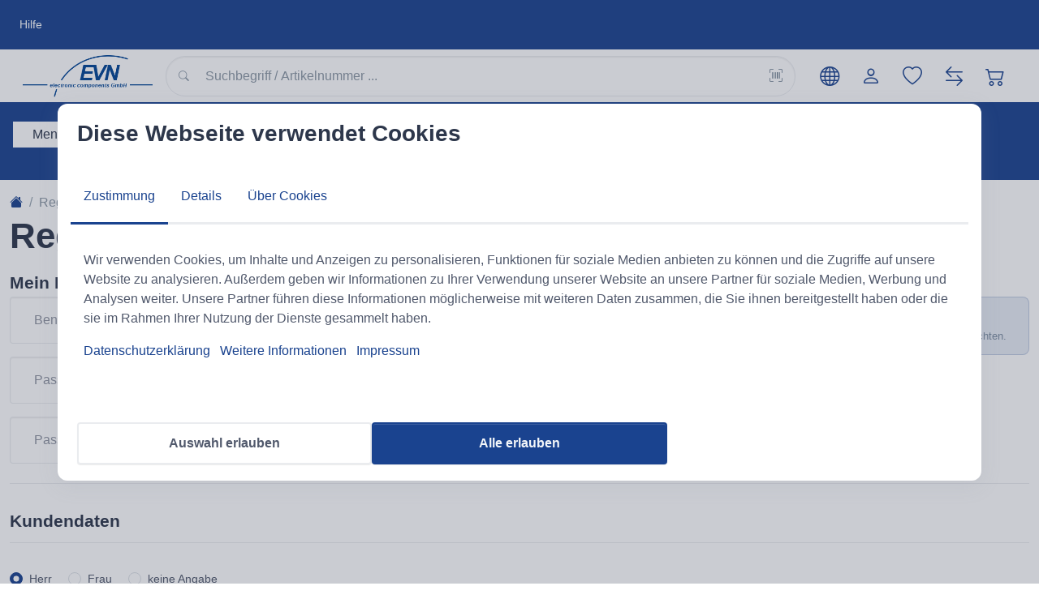

--- FILE ---
content_type: text/html; charset=utf-8
request_url: https://evn-shop.de/konto/registrieren
body_size: 173714
content:

<!DOCTYPE html>
<html lang="de-DE" class="no-js">
<head>
    <title itemprop="name">Registrierung</title>

    <!-- meta -->
    <meta charset="utf-8">
    <meta name="viewport" content="width=device-width, initial-scale=1.0">
    <meta name="description" />
    <meta name="keywords" />
    <meta name="author" />
    <meta name="publisher" />
    <meta name="copyright" />

    <meta name="ROBOTS" content="NoIndex, NoFollow" />

    <!-- favicon -->
    <link rel="shortcut icon" href="/themes/evn/assets/img/favicon.ico" type="image/x-icon; charset=binary">

    <!-- web fonts -->

    <link rel="alternate" href="https://evn-shop.de:443/konto/registrieren" hreflang="x-default" />
<link rel="alternate" href="https://evn-shop.de:443/konto/registrieren" hreflang="de-DE" />
<link rel="alternate" href="https://evn-shop.de:443/en/account/register" hreflang="en-GB" />


    
    <link href="/assets/css/theme-evn.scss?v=BUQ4I8qPwO25A91QLjwo-XxJ6AiloroS9KxrKmOEv1A1" rel="stylesheet"/>


    

    
    


    

    
    
    
    


    
</head>

<body class="init " data-bind="class: bodyCss, style: { marginTop: marginTop }">
    <!-- Off Canvas Menu -->
    <!--=== header ===-->
<header id="site-header" class="navbar  mb-3 text-bg-white text-white header-topbar header-menubar" style="" data-mode="Default">
                <div class="header__topbar navbar navbar-expand-sm bg-custom text-success" style="--nv-bg: #1a438f">
                    <div class=" text-white container-xxl">
                            <div class="js-mega-menu navbar-nav-wrap " styles="" data-hs-mega-menu-options="{&quot;eventType&quot;:&quot;hover&quot;,&quot;direction&quot;:&quot;horizontal&quot;,&quot;breakpoint&quot;:&quot;xs&quot;}">
        <nav class="navbar-nav-wrap-col">
            <ul class="navbar-nav gap-1">
    <!-- Nav Item -->
    <li class="nav-item m-0 p-0">
            <a class="hover-trigger nav-link " style="" href="/cms/help" title="Hilfe" target="_self" rel="alternate">
                Hilfe
            </a>
    </li>
    <!-- End Nav Item -->
            </ul>
        </nav>
    </div>








                    </div>
                </div>
            <div class="header__shopbar text-bg-white text-dark" style="">
                <div class=" text-white container-xxl">
                        <div class="header__grid">
        <div class="header__logo">
            <a href="/" class="navbar-brand header__logo-link" aria-label="store logo">
            <img class="img-logo img-fluid img-transition object-fit-contain" src="/assets/img/evn-logo-original.png" height="100" width="160" />
    </a>

        </div>
        <!-- ko with: components.search -->
        <div class="header__search" data-bind="css: headerSearchCss">
                    <div class="search-wrapper  text-white container-xxl g-0">
            <div id="search-panel" class="search-panel">
                <form id="store-search" class="d-flex" role="search" method="get" action="/katalog/search">
<input Class="form-control rounded-pill w-100 px-5" Name="q" autocomplete="nope " data-bind="click: openSearch, textInput: query, event: { keypress: onEnter }" id="search-query" name="search-query" placeholder="Suchbegriff / Artikelnummer ..." type="text" value="" />
                        <button id="search-scanner" title="barcode scanning" type="button" data-bind="click: scan" class="btn btn-link position-absolute top-50 end-0 translate-middle-y text-muted px-3"><i class="bi bi-upc-scan"></i></button>
                    <i class="bi bi-search position-absolute top-50 start-0 translate-middle-y text-muted fs-base ps-3 add-on"></i>
                </form>

                <div id="suggest-menu" class="suggest-menu tt-empty overflow-hidden shadow-lg text-bg-light" style="">
                    <div class="d-flex">
                        <div class="col-md-4 p-3 term-suggests border-end d-none d-md-flex flex-column">
                            <section data-bind="visible: hasTerms" class="mb-3" style="display: none;">
                                <strong>Suchbegriffe</strong>
                                <div id="tt-terms" class="d-flex flex-column list-group">
                                </div>
                            </section>
                            <section data-bind="visible: hasCategories" class="mb-3" style="display: none;">
                                <strong>In Kategorie suchen</strong>
                                <div id="tt-categories" class="d-flex flex-column list-group">
                                </div>
                            </section>
                            <section data-bind="visible: hasBrands" class="mb-3" style="display: none;">
                                <strong>In Marke suchen</strong>
                                <div id="tt-brands" class="d-flex flex-column list-group">
                                </div>
                            </section>
                        </div>
                        <div class="col-md-8 p-3 product-suggests">
                            <strong>Produktvorschläge</strong>
                            <div id="tt-products" class="grid d-grid minmax min-2 max-1fr gap-1 ">
                            </div>
                        </div>
                    </div>
                </div>
            </div>
        </div>

        </div>
        <!-- /ko -->
        <div class="header__tools">
                <div class="menu-icons d-flex flex-row justify-content-end mx-3">
            <button id="shopbar-menu" type="button" class="d-md-none menu-icons__elem nav-item nav-link btn btn-ghost-light bi bi-lg bi-list" title="Menü" data-bind="click: showNav">
            </button>
                    <div class="dropdown">
                <button class="menu-icons__elem nav-item nav-link btn btn-ghost-light bi bi-lg bi-globe" aria-label="globe" type="button" data-bs-toggle="dropdown" aria-expanded="false">
                </button>
                <ul class="dropdown-menu">
                        <li>
                                <span class="dropdown-item active">
                                    <i class="fi fi-de"></i> Deutsch
                                </span>
                        </li>
                        <li>
                                <a class="dropdown-item " href="/sprache/en?returnurl=en%2Faccount%2Fregister">
                                    <i class="fi fi-en"></i> Englisch
                                </a>
                        </li>
                </ul>
            </div>
                    <a href="/konto/anmelden?returnUrl=%2Fkonto%2Fregistrieren" class="menu-icons__elem nav-item nav-link btn btn-ghost-light bi bi-lg bi-person" title="Konto"></a>

            <button id="shopbar-bookmark" type="button" class="menu-icons__elem nav-item nav-link btn btn-ghost-light bi bi-lg bi-heart" title="Merkliste" data-bind="click: showBookmark">
                <!-- ko if: contextLoaded() -->
                <span class="badge rounded-pills" style="display: none;" data-bind="visible: BookmarkContainer.ItemCount">
                    <span data-bind="text: BookmarkContainer.ItemCount"></span>
                    <span class="visually-hidden">Anzahl gemerkte Produkte</span>
                </span>
                <!-- /ko -->
            </button>

            <button id="shopbar-compare" type="button" class="menu-icons__elem nav-item nav-link btn btn-ghost-light bi bi-lg bi-arrow-left-right" title="vergleichen" data-bind="click: showCompare">
                <!-- ko if: contextLoaded() -->
                <span class="badge rounded-pills" style="display: none;" data-bind="visible: CompareContainer.ItemCount">
                    <span data-bind="text: CompareContainer.ItemCount"></span>
                    <span class="visually-hidden">Anzahle zu vergleichende Produkte</span>
                </span>
                <!-- /ko -->
            </button>

            <button id="shopbar-cart" type="button" class="menu-icons__elem nav-item nav-link btn btn-ghost-light bi bi-lg bi-cart2" title="Warenkorb" data-bind="click: showCart">
                <!-- ko if: contextLoaded() -->
                <span class="badge rounded-pills" style="display: none;" data-bind="visible: CartContainer.ItemCount">
                    <span data-bind="text: CartContainer.ItemCount"></span>
                    <span class="visually-hidden">Anzahl Positionen im Warenkorb</span>
                </span>
                <!-- /ko -->
            </button>
    </div>

        </div>
    </div>

                </div>
            </div>
                <div class="header__menubar navbar navbar-expand-sm bg-custom" style="--nv-bg: #1a438f">
                    <div class=" text-white container-xxl">
                            <div class="js-mega-menu navbar-nav-wrap  pt-2 pb-2 mt-2 mb-4" styles="" data-hs-mega-menu-options="{&quot;eventType&quot;:&quot;click&quot;,&quot;direction&quot;:&quot;horizontal&quot;,&quot;breakpoint&quot;:&quot;xs&quot;}">
        <nav class="navbar-nav-wrap-col">
            <ul class="navbar-nav gap-1">
    <li class="nav-item m-0 p-0">
        <a class="hs-mega-menu-invoker hover-trigger nav-link pt-1 ps-4 pb-1 pe-4 m-1 mt-2 mb-2 text-bg-white min-w-3x" style="" href="#" title="Men&#252;" rel="nofollow" data-bind="click: showNav">
            Men&#252;
        </a>
    </li>
    <!-- Nav Item -->
    <li class="nav-item m-0 p-0 hs-has-mega-menu">
        <a class="hs-mega-menu-invoker hover-trigger nav-link pt-1 ps-4 pb-1 pe-4 m-1 mt-2 mb-2 text-bg-white min-w-3x" style="" href="javascript:;" rel="nofollow" id="ba0fd078-385b-4551-a9b1-afb8ea36c37c" aria-expanded="false">
            Medientechnik
        </a>
        <!-- Mega Menu -->
        <div class="hs-mega-menu dropdown-menu overflow-auto " aria-labelledby="ba0fd078-385b-4551-a9b1-afb8ea36c37c" style="">
            <div class="navbar-dropdown-menu-inner p-0">
                <!-- Main Content -->
                <div id="widget-434" class="widget menu-widget " style="">
    


    <ul class="nav nav-lvl-0 flex-row " style="">
                <li class="nav-item mw-100 text-truncate p-0 justify-content-start p-2" style="min-width: 0;">
                    <a href="/katalog/control-67" title="Control" class="nav-link hover-trigger" >
                            <div class="d-flex gap-1 align-items-center fw-bold">
        <div>
            Control
        </div>
    </div>

                    </a>
                            <ul class="nav nav-lvl-1 flex-column">
                            <li class="nav-item mw-100 text-truncate p-0 justify-content-start ps-1" style="min-width: 0;">
                    <a href="/katalog/mediensteuerung-konfigurierbar-122" title="Mediensteuerung konfigurierbar" class="nav-link hover-trigger" >
                            <div class="d-flex gap-1 align-items-center ">
        <div>
            Mediensteuerung konfigurierbar
        </div>
    </div>

                    </a>
                    </li>
        <li class="nav-item mw-100 text-truncate p-0 justify-content-start ps-1" style="min-width: 0;">
                    <a href="/katalog/mediensteuerung-vorkonfiguriert-123" title="Mediensteuerung vorkonfiguriert" class="nav-link hover-trigger" >
                            <div class="d-flex gap-1 align-items-center ">
        <div>
            Mediensteuerung vorkonfiguriert
        </div>
    </div>

                    </a>
                    </li>
        <li class="nav-item mw-100 text-truncate p-0 justify-content-start ps-1" style="min-width: 0;">
                    <a href="/katalog/zubehoer-fuer-steuerungen-124" title="Zubeh&#246;r f&#252;r Steuerungen" class="nav-link hover-trigger" >
                            <div class="d-flex gap-1 align-items-center ">
        <div>
            Zubeh&#246;r f&#252;r Steuerungen
        </div>
    </div>

                    </a>
                    </li>


                </ul>
        </li>
        <li class="nav-item mw-100 text-truncate p-0 justify-content-start p-2" style="min-width: 0;">
                    <a href="/katalog/signal-management-68" title="Signal Management" class="nav-link hover-trigger" >
                            <div class="d-flex gap-1 align-items-center fw-bold">
        <div>
            Signal Management
        </div>
    </div>

                    </a>
                            <ul class="nav nav-lvl-1 flex-column">
                            <li class="nav-item mw-100 text-truncate p-0 justify-content-start ps-1" style="min-width: 0;">
                    <a href="/katalog/splitter-verteiler-125" title="Splitter / Verteiler" class="nav-link hover-trigger" >
                            <div class="d-flex gap-1 align-items-center ">
        <div>
            Splitter / Verteiler
        </div>
    </div>

                    </a>
                    </li>
        <li class="nav-item mw-100 text-truncate p-0 justify-content-start ps-1" style="min-width: 0;">
                    <a href="/katalog/switch-quellenumschaltung-126" title="Switch / Quellenumschaltung" class="nav-link hover-trigger" >
                            <div class="d-flex gap-1 align-items-center ">
        <div>
            Switch / Quellenumschaltung
        </div>
    </div>

                    </a>
                    </li>
        <li class="nav-item mw-100 text-truncate p-0 justify-content-start ps-1" style="min-width: 0;">
                    <a href="/katalog/matrix-127" title="Matrix" class="nav-link hover-trigger" >
                            <div class="d-flex gap-1 align-items-center ">
        <div>
            Matrix
        </div>
    </div>

                    </a>
                    </li>
        <li class="nav-item mw-100 text-truncate p-0 justify-content-start ps-1" style="min-width: 0;">
                    <a href="/katalog/extender-hdbaset-128" title="Extender HDBaseT" class="nav-link hover-trigger" >
                            <div class="d-flex gap-1 align-items-center ">
        <div>
            Extender HDBaseT
        </div>
    </div>

                    </a>
                    </li>
        <li class="nav-item mw-100 text-truncate p-0 justify-content-start ps-1" style="min-width: 0;">
                    <a href="/katalog/extender-129" title="Extender" class="nav-link hover-trigger" >
                            <div class="d-flex gap-1 align-items-center ">
        <div>
            Extender
        </div>
    </div>

                    </a>
                    </li>
        <li class="nav-item mw-100 text-truncate p-0 justify-content-start ps-1" style="min-width: 0;">
                    <a href="/katalog/extender-over-ip-130" title="Extender over IP" class="nav-link hover-trigger" >
                            <div class="d-flex gap-1 align-items-center ">
        <div>
            Extender over IP
        </div>
    </div>

                    </a>
                    </li>
        <li class="nav-item mw-100 text-truncate p-0 justify-content-start ps-1" style="min-width: 0;">
                    <a href="/katalog/konverter-andere-produkte-131" title="Konverter, andere Produkte" class="nav-link hover-trigger" >
                            <div class="d-flex gap-1 align-items-center ">
        <div>
            Konverter, andere Produkte
        </div>
    </div>

                    </a>
                    </li>
        <li class="nav-item mw-100 text-truncate p-0 justify-content-start ps-1" style="min-width: 0;">
                    <a href="/katalog/bachmann-signal-management-132" title="Bachmann Signal Management" class="nav-link hover-trigger" >
                            <div class="d-flex gap-1 align-items-center ">
        <div>
            Bachmann Signal Management
        </div>
    </div>

                    </a>
                    </li>


                </ul>
        </li>
        <li class="nav-item mw-100 text-truncate p-0 justify-content-start p-2" style="min-width: 0;">
                    <a href="/katalog/connect-45" title="Connect" class="nav-link hover-trigger" >
                            <div class="d-flex gap-1 align-items-center fw-bold">
        <div>
            Connect
        </div>
    </div>

                    </a>
                            <ul class="nav nav-lvl-1 flex-column">
                            <li class="nav-item mw-100 text-truncate p-0 justify-content-start ps-1" style="min-width: 0;">
                    <a href="/katalog/keystone-verbinder-80" title="Keystone Verbinder" class="nav-link hover-trigger" >
                            <div class="d-flex gap-1 align-items-center ">
        <div>
            Keystone Verbinder
        </div>
    </div>

                    </a>
                    </li>
        <li class="nav-item mw-100 text-truncate p-0 justify-content-start ps-1" style="min-width: 0;">
                    <a href="/katalog/d-format-adapter-81" title="D-Format-Adapter" class="nav-link hover-trigger" >
                            <div class="d-flex gap-1 align-items-center ">
        <div>
            D-Format-Adapter
        </div>
    </div>

                    </a>
                    </li>
        <li class="nav-item mw-100 text-truncate p-0 justify-content-start ps-1" style="min-width: 0;">
                    <a href="/katalog/anschlussblenden-55x55-84" title="Anschlussblenden 55x55" class="nav-link hover-trigger" >
                            <div class="d-flex gap-1 align-items-center ">
        <div>
            Anschlussblenden 55x55
        </div>
    </div>

                    </a>
                    </li>
        <li class="nav-item mw-100 text-truncate p-0 justify-content-start ps-1" style="min-width: 0;">
                    <a href="/katalog/anschlussblenden-45x45-83" title="Anschlussblenden 45x45" class="nav-link hover-trigger" >
                            <div class="d-flex gap-1 align-items-center ">
        <div>
            Anschlussblenden 45x45
        </div>
    </div>

                    </a>
                    </li>
        <li class="nav-item mw-100 text-truncate p-0 justify-content-start ps-1" style="min-width: 0;">
                    <a href="/katalog/anschlussblenden-225x45-82" title="Anschlussblenden 22,5x45" class="nav-link hover-trigger" >
                            <div class="d-flex gap-1 align-items-center ">
        <div>
            Anschlussblenden 22,5x45
        </div>
    </div>

                    </a>
                    </li>
        <li class="nav-item mw-100 text-truncate p-0 justify-content-start ps-1" style="min-width: 0;">
                    <a href="/katalog/moebeleinbauprogramm-85" title="M&#246;beleinbauprogramm" class="nav-link hover-trigger" >
                            <div class="d-flex gap-1 align-items-center ">
        <div>
            M&#246;beleinbauprogramm
        </div>
    </div>

                    </a>
                    </li>
        <li class="nav-item mw-100 text-truncate p-0 justify-content-start ps-1" style="min-width: 0;">
                    <a href="/katalog/anschlussblenden-25x50-106" title="Anschlussblenden 25x50" class="nav-link hover-trigger" >
                            <div class="d-flex gap-1 align-items-center ">
        <div>
            Anschlussblenden 25x50
        </div>
    </div>

                    </a>
                    </li>
        <li class="nav-item mw-100 text-truncate p-0 justify-content-start ps-1" style="min-width: 0;">
                    <a href="/katalog/steckverbinder-86" title="Steckverbinder" class="nav-link hover-trigger" >
                            <div class="d-flex gap-1 align-items-center ">
        <div>
            Steckverbinder
        </div>
    </div>

                    </a>
                    </li>


                </ul>
        </li>
        <li class="nav-item mw-100 text-truncate p-0 justify-content-start p-2" style="min-width: 0;">
                    <a href="/katalog/cable-solutions-44" title="Cable Solutions" class="nav-link hover-trigger" >
                            <div class="d-flex gap-1 align-items-center fw-bold">
        <div>
            Cable Solutions
        </div>
    </div>

                    </a>
                            <ul class="nav nav-lvl-1 flex-column">
                            <li class="nav-item mw-100 text-truncate p-0 justify-content-start ps-1" style="min-width: 0;">
                    <a href="/katalog/hdmi-kabel-und-adapter-aoc-kabel-aktive-hdmi-kabel-70" title="HDMI Kabel und Adapter, AOC Kabel, aktive HDMI Kabel" class="nav-link hover-trigger" >
                            <div class="d-flex gap-1 align-items-center ">
        <div>
            HDMI Kabel und Adapter, AOC Kabel, aktive HDMI Kabel
        </div>
    </div>

                    </a>
                    </li>
        <li class="nav-item mw-100 text-truncate p-0 justify-content-start ps-1" style="min-width: 0;">
                    <a href="/katalog/displayport-kabel-und-adapter-71" title="DisplayPort Kabel und Adapter" class="nav-link hover-trigger" >
                            <div class="d-flex gap-1 align-items-center ">
        <div>
            DisplayPort Kabel und Adapter
        </div>
    </div>

                    </a>
                    </li>
        <li class="nav-item mw-100 text-truncate p-0 justify-content-start ps-1" style="min-width: 0;">
                    <a href="/katalog/dvi-kabel-und-adapter-72" title="DVI Kabel und Adapter" class="nav-link hover-trigger" >
                            <div class="d-flex gap-1 align-items-center ">
        <div>
            DVI Kabel und Adapter
        </div>
    </div>

                    </a>
                    </li>
        <li class="nav-item mw-100 text-truncate p-0 justify-content-start ps-1" style="min-width: 0;">
                    <a href="/katalog/usb-kabel-und-adapter-73" title="USB Kabel und Adapter" class="nav-link hover-trigger" >
                            <div class="d-flex gap-1 align-items-center ">
        <div>
            USB Kabel und Adapter
        </div>
    </div>

                    </a>
                    </li>
        <li class="nav-item mw-100 text-truncate p-0 justify-content-start ps-1" style="min-width: 0;">
                    <a href="/katalog/vga-kabel-und-adapter-69" title="VGA Kabel und Adapter" class="nav-link hover-trigger" >
                            <div class="d-flex gap-1 align-items-center ">
        <div>
            VGA Kabel und Adapter
        </div>
    </div>

                    </a>
                    </li>
        <li class="nav-item mw-100 text-truncate p-0 justify-content-start ps-1" style="min-width: 0;">
                    <a href="/katalog/audio-video-kabel-und-adapter-74" title="Audio / Video Kabel und Adapter" class="nav-link hover-trigger" >
                            <div class="d-flex gap-1 align-items-center ">
        <div>
            Audio / Video Kabel und Adapter
        </div>
    </div>

                    </a>
                    </li>
        <li class="nav-item mw-100 text-truncate p-0 justify-content-start ps-1" style="min-width: 0;">
                    <a href="/katalog/netzwerk-kupfer-patchkabel-und-adapter-75" title="Netzwerk Kupfer, Patchkabel und Adapter" class="nav-link hover-trigger" >
                            <div class="d-flex gap-1 align-items-center ">
        <div>
            Netzwerk Kupfer, Patchkabel und Adapter
        </div>
    </div>

                    </a>
                    </li>
        <li class="nav-item mw-100 text-truncate p-0 justify-content-start ps-1" style="min-width: 0;">
                    <a href="/katalog/computerkabel-internextern-und-adapter-77" title="Computerkabel intern/extern und Adapter" class="nav-link hover-trigger" >
                            <div class="d-flex gap-1 align-items-center ">
        <div>
            Computerkabel intern/extern und Adapter
        </div>
    </div>

                    </a>
                    </li>
        <li class="nav-item mw-100 text-truncate p-0 justify-content-start ps-1" style="min-width: 0;">
                    <a href="/katalog/kabel-fuer-spannungsversorgung-79" title="Kabel f&#252;r Spannungsversorgung" class="nav-link hover-trigger" >
                            <div class="d-flex gap-1 align-items-center ">
        <div>
            Kabel f&#252;r Spannungsversorgung
        </div>
    </div>

                    </a>
                    </li>
        <li class="nav-item mw-100 text-truncate p-0 justify-content-start ps-1" style="min-width: 0;">
                    <a href="/katalog/telefonkabel-und-adapter-223" title="Telefonkabel und Adapter" class="nav-link hover-trigger" >
                            <div class="d-flex gap-1 align-items-center ">
        <div>
            Telefonkabel und Adapter
        </div>
    </div>

                    </a>
                    </li>


                </ul>
        </li>
        <li class="nav-item mw-100 text-truncate p-0 justify-content-start p-2" style="min-width: 0;">
                    <a href="/katalog/install-46" title="Install" class="nav-link hover-trigger" >
                            <div class="d-flex gap-1 align-items-center fw-bold">
        <div>
            Install
        </div>
    </div>

                    </a>
                            <ul class="nav nav-lvl-1 flex-column">
                            <li class="nav-item mw-100 text-truncate p-0 justify-content-start ps-1" style="min-width: 0;">
                    <a href="/katalog/stromverteilung-87" title="Stromverteilung" class="nav-link hover-trigger" >
                            <div class="d-flex gap-1 align-items-center ">
        <div>
            Stromverteilung
        </div>
    </div>

                    </a>
                    </li>
        <li class="nav-item mw-100 text-truncate p-0 justify-content-start ps-1" style="min-width: 0;">
                    <a href="/katalog/tischloesungen-93" title="Tischl&#246;sungen" class="nav-link hover-trigger" >
                            <div class="d-flex gap-1 align-items-center ">
        <div>
            Tischl&#246;sungen
        </div>
    </div>

                    </a>
                    </li>
        <li class="nav-item mw-100 text-truncate p-0 justify-content-start ps-1" style="min-width: 0;">
                    <a href="/katalog/custom-module-und-zubehoer-bachmann-224" title="Custom Module und Zubeh&#246;r Bachmann" class="nav-link hover-trigger" >
                            <div class="d-flex gap-1 align-items-center ">
        <div>
            Custom Module und Zubeh&#246;r Bachmann
        </div>
    </div>

                    </a>
                    </li>
        <li class="nav-item mw-100 text-truncate p-0 justify-content-start ps-1" style="min-width: 0;">
                    <a href="/katalog/kabelmanagement-kabelfuehrung-fuer-tische-und-moebel-225" title="Kabelmanagement, Kabelf&#252;hrung f&#252;r Tische und M&#246;bel" class="nav-link hover-trigger" >
                            <div class="d-flex gap-1 align-items-center ">
        <div>
            Kabelmanagement, Kabelf&#252;hrung f&#252;r Tische und M&#246;bel
        </div>
    </div>

                    </a>
                    </li>
        <li class="nav-item mw-100 text-truncate p-0 justify-content-start ps-1" style="min-width: 0;">
                    <a href="/katalog/boden-unterflur-47" title="Boden - Unterflur" class="nav-link hover-trigger" >
                            <div class="d-flex gap-1 align-items-center ">
        <div>
            Boden - Unterflur
        </div>
    </div>

                    </a>
                    </li>
        <li class="nav-item mw-100 text-truncate p-0 justify-content-start ps-1" style="min-width: 0;">
                    <a href="/katalog/wand-kabelkanal-91" title="Wand - Kabelkanal" class="nav-link hover-trigger" >
                            <div class="d-flex gap-1 align-items-center ">
        <div>
            Wand - Kabelkanal
        </div>
    </div>

                    </a>
                    </li>
        <li class="nav-item mw-100 text-truncate p-0 justify-content-start ps-1" style="min-width: 0;">
                    <a href="/katalog/versorgungssaeule-92" title="Versorgungss&#228;ule" class="nav-link hover-trigger" >
                            <div class="d-flex gap-1 align-items-center ">
        <div>
            Versorgungss&#228;ule
        </div>
    </div>

                    </a>
                    </li>
        <li class="nav-item mw-100 text-truncate p-0 justify-content-start ps-1" style="min-width: 0;">
                    <a href="/katalog/1019-schraenke-und-zubehoer-stromverteilung-94" title="10/19&quot; Schr&#228;nke und Zubeh&#246;r, Stromverteilung" class="nav-link hover-trigger" >
                            <div class="d-flex gap-1 align-items-center ">
        <div>
            10/19&quot; Schr&#228;nke und Zubeh&#246;r, Stromverteilung
        </div>
    </div>

                    </a>
                    </li>
        <li class="nav-item mw-100 text-truncate p-0 justify-content-start ps-1" style="min-width: 0;">
                    <a href="/katalog/hutschienenmontage-schaltschrank-95" title="Hutschienenmontage, Schaltschrank" class="nav-link hover-trigger" >
                            <div class="d-flex gap-1 align-items-center ">
        <div>
            Hutschienenmontage, Schaltschrank
        </div>
    </div>

                    </a>
                    </li>
        <li class="nav-item mw-100 text-truncate p-0 justify-content-start ps-1" style="min-width: 0;">
                    <a href="/katalog/halterungen-lcd-beamer-sonstiges-96" title="Halterungen LCD / Beamer / Sonstiges" class="nav-link hover-trigger" >
                            <div class="d-flex gap-1 align-items-center ">
        <div>
            Halterungen LCD / Beamer / Sonstiges
        </div>
    </div>

                    </a>
                    </li>
        <li class="nav-item mw-100 text-truncate p-0 justify-content-start ps-1" style="min-width: 0;">
                    <a href="/katalog/bachmann-independent-systeme-97" title="Bachmann Independent Systeme" class="nav-link hover-trigger" >
                            <div class="d-flex gap-1 align-items-center ">
        <div>
            Bachmann Independent Systeme
        </div>
    </div>

                    </a>
                    </li>


                </ul>
        </li>
        <li class="nav-item mw-100 text-truncate p-0 justify-content-start p-2" style="min-width: 0;">
                    <a href="/katalog/sale-180" title="SALE" class="nav-link hover-trigger" >
                            <div class="d-flex gap-1 align-items-center fw-bold">
        <div>
            SALE
        </div>
    </div>

                    </a>
                            <ul class="nav nav-lvl-1 flex-column">
                            <li class="nav-item mw-100 text-truncate p-0 justify-content-start ps-1" style="min-width: 0;">
                    <a href="/katalog/signal-management-sale-181" title="Signal Management, SALE" class="nav-link hover-trigger" >
                            <div class="d-flex gap-1 align-items-center ">
        <div>
            Signal Management, SALE
        </div>
    </div>

                    </a>
                    </li>
        <li class="nav-item mw-100 text-truncate p-0 justify-content-start ps-1" style="min-width: 0;">
                    <a href="/katalog/cable-solutions-sale-182" title="Cable Solutions, SALE" class="nav-link hover-trigger" >
                            <div class="d-flex gap-1 align-items-center ">
        <div>
            Cable Solutions, SALE
        </div>
    </div>

                    </a>
                    </li>
        <li class="nav-item mw-100 text-truncate p-0 justify-content-start ps-1" style="min-width: 0;">
                    <a href="/katalog/connect-sale-183" title="Connect, SALE" class="nav-link hover-trigger" >
                            <div class="d-flex gap-1 align-items-center ">
        <div>
            Connect, SALE
        </div>
    </div>

                    </a>
                    </li>
        <li class="nav-item mw-100 text-truncate p-0 justify-content-start ps-1" style="min-width: 0;">
                    <a href="/katalog/install-sale-184" title="Install, SALE" class="nav-link hover-trigger" >
                            <div class="d-flex gap-1 align-items-center ">
        <div>
            Install, SALE
        </div>
    </div>

                    </a>
                    </li>


                </ul>
        </li>

    </ul>
</div>



                <!-- End Main Content -->
            </div>
        </div>
        <!-- End Mega Menu -->
    </li>
    <!-- End Nav Item -->
    <!-- Nav Item -->
    <li class="nav-item m-0 p-0">
            <a class="hover-trigger nav-link pt-1 ps-4 pb-1 pe-4 m-1 mt-2 mb-2 text-bg-white min-w-3x" style="" href="/cms/aboutus" title="&#220;ber uns" target="_self" rel="alternate">
                &#220;ber uns
            </a>
    </li>
    <!-- End Nav Item -->
    <!-- Nav Item -->
    <li class="nav-item m-0 p-0">
            <a class="hover-trigger nav-link pt-1 ps-4 pb-1 pe-4 m-1 mt-2 mb-2 text-bg-white min-w-3x" style="" href="https://evn-components.de/kontakt/" title="Kontakt" target="_blank" rel="alternate">
                Kontakt
            </a>
    </li>
    <!-- End Nav Item -->
            </ul>
        </nav>
    </div>








                    </div>
                </div>
<script type="text/javascript">
    var headerStyles = {
        suggest: {
            listItemCss: '',
            listItemStyles: '',
            gridItemCss: '',
            gridItemStyles: '',
            gridItemNameCss: ''
        }
    };
</script>
</header>






    <!--=== end header ===-->
    <main id="site-content" class="loading-overlay" data-bind="css: {'loading-overlay': !modelLoaded() || loading()}">
        <div class="body-container container-xxl">
            <!--=== content part ===-->

            

<div id="center-col">
    <!-- Body Before start -->
    <nav id="widget-412" class="widget widget-breadcrumb " style="" aria-label="breadcrumb" >
    <ol class="breadcrumb mb-0">
        <li class="breadcrumb-item">
            <a href="/" title="Startseite">
                <i class="bi bi-house-fill"></i>
            </a>
        </li>
                <li class="breadcrumb-item active" aria-current="page">Registrieren</li>
    </ol>
</nav>
<div class="page-header page-title " style="">
    <h1>Registrierung</h1>
</div>
    <!-- Body Before end -->
    




    <div id="widget-414" class="widget register " style="" data-widget-id="widget-414" data-widget-module="registerForm">
    


    <!-- ko if: modelLoaded() && widgetsLoaded() -->
    <!-- ko using: widgets['widget-414'], as: 'widget' -->
    <form id="register-form" action="/account/registerform" method="post" data-bind="submit: submit">
    <div class="validation-summary-valid" data-valmsg-summary="true"><ul><li style="display:none"></li>
</ul></div>

    <div data-bind="template: { name: 'register' }">
    </div>
</form>

<script id="register" type="text/template">
    <h4 class="mb-1">Mein Konto</h4>
    <div class="row">
        <div class="col-md-6">
            

<div class="form-floating mb-3" >
    <input class="form-control" data-val="true" data-val-required="&#39;Benutzername&#39; darf nicht leer sein." id="UserName" name="UserName" placeholder=" " type="text" value="" />
    <label for="UserName">Benutzername</label>
    <label class="field-validation-valid" data-valmsg-for="UserName" data-valmsg-replace="true"></label>
</div>
            

<div class="form-floating mb-3">
    <input class="form-control" data-val="true" data-val-required="&#39;Passwort&#39; darf nicht leer sein." id="Password" name="Password" placeholder=" " type="password" />
    <label for="Password">Passwort</label>
    <label class="field-validation-valid" data-valmsg-for="Password" data-valmsg-replace="true"></label>
</div>
            

<div class="form-floating mb-3">
    <input class="form-control" data-val="true" data-val-equalto="Die Werte müssen identisch sein" data-val-equalto-other="*.Password" data-val-required="&#39;Passwort wiederholen&#39; darf nicht leer sein." id="ConfirmedPassword" name="ConfirmedPassword" placeholder=" " type="password" />
    <label for="ConfirmedPassword">Passwort wiederholen</label>
    <label class="field-validation-valid" data-valmsg-for="ConfirmedPassword" data-valmsg-replace="true"></label>
</div>
        </div>
        <div class="col-md-6">
                        <label class="form-check form-check-select" for="RegistrationType-NewCustomer">
                <input Data-Bind="init, checked: RegistrationType, checkedValue: &#39;NewCustomer&#39;" checked="checked" class="form-check-input" data-val="true" data-val-required="Das Feld RegistrationType darf nicht leer sein!" id="RegistrationType-NewCustomer" name="RegistrationType" type="radio" value="NewCustomer" />
                <span class="form-check-label">
                    <span>Neuer Kunde</span><br />
                    <span class="fs-6 text-muted">
Wenn Sie bisher kein Kunde bei uns sind, können Sie hier ein neues Benutzerkonto einrichten.                    </span>
                </span>
                <span class="form-check-stretched-bg"></span>
            </label>
            <label class="form-check form-check-select" for="RegistrationType-ExistingCustomer">
                <input Data-Bind="init, checked: RegistrationType, checkedValue: &#39;ExistingCustomer&#39;" class="form-check-input" id="RegistrationType-ExistingCustomer" name="RegistrationType" type="radio" value="ExistingCustomer" />
                <span class="form-check-label">
                    <span>Ich bin bereits Kunde</span><br />
                    <span class="fs-6 text-muted">
Wenn Sie bei uns bereits Kunde sind, können Sie mit ihrer Kundennummer einfach ein Benutzerkonto erstellen. Hierzu senden wir Ihnen einen Bestätigungslink an die bei uns hinterlege E-Mail Adresse                    </span>
                </span>
                <span class="form-check-stretched-bg"></span>
            </label>

        </div>
    </div>

    <hr class="mt-2" />
        <div data-bind="if: RegistrationType() == 'ExistingCustomer'">
            <div class="row">
                <div class="col-md-6">
                    <h4>Kundendaten</h4>
                    

<div class="form-floating mb-3">
    <input class="form-control" data-bind="" data-val="true" data-val-number="Das Feld &quot;Kundennr.&quot; muss eine Zahl sein." id="CustomerId" min="0" name="CustomerId" placeholder=" " step="1" type="text" value="" />
    <label for="CustomerId">Kundennr.</label>
    <label class="field-validation-valid" data-valmsg-for="CustomerId" data-valmsg-replace="true"></label>
</div>    <div class="row">
        <div class="col-md-6">
            

<div class="form-floating mb-3" >
    <input class="form-control" id="FirstName" name="FirstName" placeholder=" " type="text" value="" />
    <label for="FirstName">Vorname</label>
    <label class="field-validation-valid" data-valmsg-for="FirstName" data-valmsg-replace="true"></label>
</div>
        </div>
        <div class="col-md-6">
            

<div class="form-floating mb-3" >
    <input class="form-control" id="LastName" name="LastName" placeholder=" " type="text" value="" />
    <label for="LastName">Nachname</label>
    <label class="field-validation-valid" data-valmsg-for="LastName" data-valmsg-replace="true"></label>
</div>
        </div>
    </div>

                </div>
            </div>
        </div>

        <!-- ko if: RegistrationType() == 'NewCustomer' -->
        <div>
            <h4>Kundendaten</h4>
            <input Data-Bind="init, value: CustomerType" data-val="true" data-val-required="Das Feld CustomerType darf nicht leer sein!" id="CustomerType" name="CustomerType" type="hidden" value="Business" />    <div class="border-top mb-3 pt-3">
        <div class="my-3">
            <div class="form-check form-check-inline">
                <input checked="checked" class="form-check-input" data-val="true" data-val-required="Das Feld field.user.gender darf nicht leer sein!" id="Gender_Male" name="Gender" type="radio" value="Male" />
                <label class="form-check-label" for="Gender_Male">Herr</label>
            </div>
            <div class="form-check form-check-inline">
                <input class="form-check-input" id="Gender_Female" name="Gender" type="radio" value="Female" />
                <label class="form-check-label" for="Gender_Female">Frau</label>
            </div>
            <div class="form-check form-check-inline">
                <input class="form-check-input" id="Gender_None" name="Gender" type="radio" value="None" />
                <label class="form-check-label" for="Gender_None">keine Angabe</label>
            </div>
        </div>

        <div class="row">
            <div class="col-md-3">
                

<div class="form-floating mb-3" >
    <input class="form-control" id="Title" name="Title" placeholder=" " type="text" value="" />
    <label for="Title">Titel</label>
    <label class="field-validation-valid" data-valmsg-for="Title" data-valmsg-replace="true"></label>
</div>
            </div>
            <div class="col-md-4">
                

<div class="form-floating mb-3" >
    <input Data-Bind="value: FirstName" autocomplete="given-name" class="form-control" id="FirstName" name="FirstName" placeholder=" " type="text" value="" />
    <label for="FirstName">Vorname</label>
    <label class="field-validation-valid" data-valmsg-for="FirstName" data-valmsg-replace="true"></label>
</div>
            </div>
            <div class="col-md-5">
                

<div class="form-floating mb-3" >
    <input Data-Bind="value: LastName" autocomplete="family-name" class="form-control" id="LastName" name="LastName" placeholder=" " type="text" value="" />
    <label for="LastName">Nachname</label>
    <label class="field-validation-valid" data-valmsg-for="LastName" data-valmsg-replace="true"></label>
</div>
            </div>
        </div>

        

<div class="form-floating mb-3">
    <input class="form-control" id="Email" name="Email" placeholder="" type="email" value="" />
    <label for="Email">E-Mail</label>
    <label class="field-validation-valid" data-valmsg-for="Email" data-valmsg-replace="true"></label>
</div>
        

<div class="form-floating mb-3" >
    <input class="form-control" id="Phone" name="Phone" placeholder=" " type="text" value="" />
    <label for="Phone">Telefon</label>
    <label class="field-validation-valid" data-valmsg-for="Phone" data-valmsg-replace="true"></label>
</div>
        

<div class="form-floating mb-3" >
    <input class="form-control" id="Mobile" name="Mobile" placeholder=" " type="text" value="" />
    <label for="Mobile">Mobiltelefon</label>
    <label class="field-validation-valid" data-valmsg-for="Mobile" data-valmsg-replace="true"></label>
</div>


<div class="form-floating mb-3" >
    <input class="form-control" id="Fax" name="Fax" placeholder=" " type="text" value="" />
    <label for="Fax">Fax</label>
    <label class="field-validation-valid" data-valmsg-for="Fax" data-valmsg-replace="true"></label>
</div>        <!-- ko if: CustomerType() == "Business" -->
        

<div class="form-floating mb-3" >
    <input class="form-control" id="Department" name="Department" placeholder=" " type="text" value="" />
    <label for="Department">Abteilung</label>
    <label class="field-validation-valid" data-valmsg-for="Department" data-valmsg-replace="true"></label>
</div>
        

<div class="form-floating mb-3" >
    <input class="form-control" id="TaxRegNumber" name="TaxRegNumber" placeholder=" " type="text" value="" />
    <label for="TaxRegNumber">USt-Id</label>
    <label class="field-validation-valid" data-valmsg-for="TaxRegNumber" data-valmsg-replace="true"></label>
</div>
        <!-- /ko -->
    </div>

        </div>
        <div>
            <h4>Firma</h4>
                <div class="border-top mb-3 pt-3">
        

<div class="form-floating mb-3" >
    <input Data-Bind="value: address1OrName" autocomplete="organization" class="form-control" id="Address1" name="Address1" placeholder=" " type="text" value="" />
    <label for="Address1">Adresse</label>
    <label class="field-validation-valid" data-valmsg-for="Address1" data-valmsg-replace="true"></label>
</div>
        <div data-bind="visible: showAddress2">
            

<div class="form-floating mb-3" >
    <input Data-Bind="value: Address2" class="form-control" id="Address2" name="Address2" placeholder=" " type="text" value="" />
    <label for="Address2">Adresszusatz</label>
    <label class="field-validation-valid" data-valmsg-for="Address2" data-valmsg-replace="true"></label>
</div>
        </div>
        <div data-bind="visible: showAddress3">
            

<div class="form-floating mb-3" >
    <input Data-Bind="value: Address3" class="form-control" id="Address3" name="Address3" placeholder=" " type="text" value="" />
    <label for="Address3">Adresse 3</label>
    <label class="field-validation-valid" data-valmsg-for="Address3" data-valmsg-replace="true"></label>
</div>
        </div>
        <div data-bind="visible: showAddress4">
            

<div class="form-floating mb-3" >
    <input Data-Bind="value: Address4" class="form-control" id="Address4" name="Address4" placeholder=" " type="text" value="" />
    <label for="Address4">Adresse 4</label>
    <label class="field-validation-valid" data-valmsg-for="Address4" data-valmsg-replace="true"></label>
</div>
        </div>
        <a href="javascript:;" data-bind="click: addAddressField, visible: maxAddressFields() < 4">
            <div class="mt-n2 mb-2 d-flex">
                <i class="bi bi-plus"></i>
                Adresszeile hinzufügen
            </div>
        </a>

            <div class="row">
                <div class="col-4">
                    

<div class="form-floating mb-3" >
    <input Data-Bind="value: ZipPostalCode,
                                typeahead: ZipPostalCode,
                                typeaheadOptions: {
                                    name: &#39;ZipCode&#39;,
                                    display: function(x) { return x.ZipCode },
                                    templates: {
                                        suggestion: zipCodeCitySuggestion
                                    }
                                },
                                typeaheadRemote: &#39;/address/zipcodecities&#39;,
                                typeaheadOnLoad: onloadZipCodes,
                                typeaheadRateLimitWait: 500,
                                event: { &#39;typeahead:select&#39;: selectZipCode }" autocomplete="nope" class="form-control" id="ZipPostalCode" name="ZipPostalCode" placeholder=" " type="text" value="" />
    <label for="ZipPostalCode">PLZ</label>
    <label class="field-validation-valid" data-valmsg-for="ZipPostalCode" data-valmsg-replace="true"></label>
</div>

                </div>
                <div class="col-8">
                    

<div class="form-floating mb-3" >
    <input Data-Bind="
                                value: City,
                                typeahead: City,
                                typeaheadOptions: {
                                    name: &#39;City&#39;,
                                    display: function(x) { return x.City },
                                    templates: {
                                        suggestion: $parent.zipCodeCitySuggestion
                                    }
                                },
                                typeaheadRemote: &#39;/address/zipcodecities&#39;,
                                typeaheadOnLoad: $parent.onloadZipCodes,
                                typeaheadRateLimitWait: 500,
                                event: { &#39;typeahead:select&#39;: $parent.selectZipCode }" autocomplete="nope" class="form-control" id="City" name="City" placeholder=" " type="text" value="" />
    <label for="City">Ort</label>
    <label class="field-validation-valid" data-valmsg-for="City" data-valmsg-replace="true"></label>
</div>
                </div>
            </div>

        

<div class="form-floating mb-3" >
    <input class="form-control" data-bind="value: Street" id="Street" name="Street" placeholder=" " type="text" value="" />
    <label for="Street">Strasse</label>
    <label class="field-validation-valid" data-valmsg-for="Street" data-valmsg-replace="true"></label>
</div>

        

<div class="form-floating mb-3">
    <select Data-Bind="value: CountryId" class="form-select" data-val="true" data-val-number="Das Feld &quot;Land&quot; muss eine Zahl sein." id="CountryId" name="CountryId"><option value="1">Deutschland</option>
<option value="2">Polen</option>
<option value="3">Belgien</option>
<option value="4">Bulgarien</option>
<option value="5">Dänemark</option>
<option value="6">Estland</option>
<option value="7">Finnland</option>
<option value="8">Frankreich</option>
<option value="9">Griechenland</option>
<option value="10">Gro&#223;britannien</option>
<option value="11">Irland</option>
<option value="12">Italien</option>
<option value="13">Kroatien</option>
<option value="14">Litauen</option>
<option value="15">Luxemburg</option>
<option value="16">Malta</option>
<option value="17">Niederlande</option>
<option value="18">&#214;sterreich</option>
<option value="19">Portugal</option>
<option value="20">Rumänien</option>
<option value="21">Schweden</option>
<option value="22">Slowakei</option>
<option value="23">Slowenien</option>
<option value="24">Spanien</option>
<option value="25">Tschechische Republik</option>
<option value="26">Ungarn</option>
<option value="27">Zypern</option>
<option value="28">Schweiz</option>
</select>
    <label for="CountryId">Land</label>
    <label class="field-validation-valid" data-valmsg-for="CountryId" data-valmsg-replace="true"></label>
</div>
    </div>

        </div>
        <!-- /ko -->

    <div class="mb-3">
        <hr class="mt-2" />
        

<div class="form-check my-3">
    <input class="form-check-input" data-val="true" data-val-required="Das Feld Hiermit willige ich in die Erhebung, Verarbeitung, Nutzung und Übermittlung meiner personenbezogenen Daten ein. Siehe Datenschutzerklärung. darf nicht leer sein!" id="AcceptPrivacyPolicy" name="AcceptPrivacyPolicy" type="checkbox" value="true" /><input name="AcceptPrivacyPolicy" type="hidden" value="false" />
    <label class="form-check-label" for="AcceptPrivacyPolicy">Hiermit willige ich in die Erhebung, Verarbeitung, Nutzung und &#220;bermittlung meiner personenbezogenen Daten ein. Siehe Datenschutzerkl&#228;rung.</label>
    <label class="field-validation-valid" data-valmsg-for="AcceptPrivacyPolicy" data-valmsg-replace="true"></label>
</div>
        <button type="submit" form="register-form" class="btn rounded-pill btn-soft-primary mt-2">Absenden</button>
    </div>
</script>





    <!-- /ko -->
    <!-- /ko -->
</div>
</div>












            <!-- ko component: "statusbar" -->
<!-- /ko -->




        </div>
        <!-- end content part -->
    </main>
    <!--=== footer version 1 ===-->
<footer class=" text-bg-dark" style="">
    <div class=" container-xxl" style="">
        <div id="widget-123" class="row pt-4" style="">
    <div class="col">
        <div id="widget-124" class="widget menu-widget " style="">
    


    <ul class="nav nav-lvl-0 flex-column " style="">
                <li class="nav-item mw-100 p-0 justify-content-start" style="min-width: 0;">
                    <a href="/cms/agb" title="AGB" class="nav-link hover-trigger" >
                            <div class="d-flex gap-1 align-items-center">
        <div>
            AGB
        </div>
    </div>

                    </a>
                    </li>
        <li class="nav-item mw-100 p-0 justify-content-start" style="min-width: 0;">
                    <a href="/cms/cookies" title="Cookies Policy" class="nav-link hover-trigger" >
                            <div class="d-flex gap-1 align-items-center">
        <div>
            Cookies Policy
        </div>
    </div>

                    </a>
                    </li>
        <li class="nav-item mw-100 p-0 justify-content-start" style="min-width: 0;">
                    <a href="/cms/privacydisclaimer" title="Datenschutzerkl&#228;rung" class="nav-link hover-trigger" >
                            <div class="d-flex gap-1 align-items-center">
        <div>
            Datenschutzerkl&#228;rung
        </div>
    </div>

                    </a>
                    </li>
        <li class="nav-item mw-100 p-0 justify-content-start" style="min-width: 0;">
                    <a href="/cms/imprint" title="Impressum" class="nav-link hover-trigger" >
                            <div class="d-flex gap-1 align-items-center">
        <div>
            Impressum
        </div>
    </div>

                    </a>
                    </li>
        <li class="nav-item mw-100 p-0 justify-content-start" style="min-width: 0;">
                    <a href="/cms/lieferzeiten" title="Lieferzeiten" class="nav-link hover-trigger" >
                            <div class="d-flex gap-1 align-items-center">
        <div>
            Lieferzeiten
        </div>
    </div>

                    </a>
                    </li>
        <li class="nav-item mw-100 p-0 justify-content-start" style="min-width: 0;">
                    <a href="/cms/versandkosten" title="Versandkosten" class="nav-link hover-trigger" >
                            <div class="d-flex gap-1 align-items-center">
        <div>
            Versandkosten
        </div>
    </div>

                    </a>
                    </li>

    </ul>
</div>



    </div>
    <div class="col">
        <div id="widget-125" class="widget contact  pb-2" style="">
    


    <div class="" style="">
        <p><strong>EVN electronic components GmbH</strong><br />Maybachstra&szlig;e 39<br />D-73037 G&ouml;ppingen</p>
            <ul class="list-unstyled">
                    <li>
                        <i class="bi bi-telephone"></i>
                        <a href="tel:+49 (0) 7161 – 60 68 6 – 0">+49 (0) 7161 – 60 68 6 – 0</a>
                    </li>

                    <li>
                        <i class="bi bi-envelope"></i>
                        <a href="mailto:info@evn-components.de">info@evn-components.de</a>
                    </li>

                    <li>
                        <i class="bi bi-globe"></i>
                        <a target="_blank" href="www.evn-shop.de">www.evn-shop.de</a>
                    </li>
            </ul>
    </div>
</div>

    </div>
</div>

    </div>
</footer>
    <div id="br-observer" data-bind="brwatch: brsize">
        <div id="xs" class="d-block d-sm-none"></div>
        <div id="sm" class="d-none d-sm-block d-md-none"></div>
        <div id="md" class="d-none d-md-block d-lg-none"></div>
        <div id="lg" class="d-none d-lg-block d-xl-none"></div>
        <div id="xl" class="d-none d-xl-block d-xxl-none"></div>
        <div id="xxl" class="d-none d-xxl-block"></div>
    </div>
    <!--=== end footer ===-->
    
    

    
    

<aside id="aside-quickinfo" class="offcanvas offcanvas-end g-transition-0_5 shadow overflow-hidden " tabindex="-1" aria-labelledby="offcanvasNav" data-widget-id="widget-128" data-widget-module="asideQuickInfo" style="z-index: 1080" data-widget-model="{&quot;showSku&quot;:false,&quot;showCustomerArticleId&quot;:false,&quot;showProductIds&quot;:false,&quot;showAttributes&quot;:false,&quot;showPrice&quot;:false,&quot;showMainAttributes&quot;:false,&quot;showStock&quot;:false,&quot;showStockInfo&quot;:false,&quot;showShippingInfo&quot;:false,&quot;showDocuments&quot;:false,&quot;showRelationVariants&quot;:false,&quot;showVariants&quot;:false,&quot;refTypes&quot;:[],&quot;pictureTypeIds&quot;:[]}">
    <!-- ko if: modelLoaded() && widgetsLoaded() -->
    <!-- ko using: widgets['widget-128'], as: 'widget' -->
    <div class="d-flex align-items-center justify-content-between gap-1 fs-3  p-0 border-1 border-bottom" style="">
        <div class="p-2 ps-3 fw-bold text-truncate"></div>
        <button type="button" class="btn btn-link pe-3" data-bs-dismiss="offcanvas" aria-label="Close">
            <i class="bi bi-x-lg"></i>
        </button>
    </div>
    <div class="offcanvas-body pt-0" data-bind="template: { if: model, name: 'aside-quickinfo__panel', data: model, as: 'product' }">
    </div>
    <div class="stack-container" data-bind="foreach: panelStack">
        <div class="stack-panel text-bg-white d-flex flex-column" data-bind="template: { name: template, nodes: nodes }, css: { active: visible }">
        </div>
    </div>
    <!-- /ko -->
    <!-- /ko -->
</aside>












<aside id="aside-message" class="offcanvas offcanvas-end shadow overflow-hidden " style=" z-index: 1200" tabindex="-1" aria-labelledby="offcanvasNav" data-widget-id="widget-129" data-widget-module="asideMessage">
    <!-- ko if: widgetsLoaded -->
    <!-- ko using: widgets['widget-129'], as: 'widget' -->
    <div class="d-flex align-items-center justify-content-between gap-1 fs-3  p-0 border-1 border-bottom" style="">
        <div class="p-2 ps-3 fw-bold text-truncate"></div>
        <button type="button" class="btn btn-link pe-3" data-bs-dismiss="offcanvas" aria-label="Close">
            <i class="bi bi-x-lg"></i>
        </button>
    </div>
    <div class="offcanvas-body position-relative overflow-auto  p-0 loading-overlay" style="" data-bind="css: { 'loading-overlay': loading }">
        <div class="h-100" data-bind="foreach: panelStack">
            <!-- ko if: template -->
            <div class="stack-panel text-bg-white h-100" data-bind="template: { name: template }, css: { active: visible }">
            </div>
            <!-- /ko -->
            <!-- ko if: nodes -->
            <div class="stack-panel text-bg-white" data-bind="template: { nodes: nodes }, css: { active: visible }">
            </div>
            <!-- /ko -->
        </div>
    </div>
    <!-- /ko -->
    <!-- /ko -->
</aside>


    

<script id="cart-container-tpl" type="text/template">
    <!-- ko if: hasItems -->
    <div class="aside-container__items cart-items flex-grow-1 position-relative ps" data-bind="template: { name: 'cart-container-tpl__item', beforeRemove: fadeOut, afterAdd: fadeIn, foreach: Items }, scrollbar: true, css: { 'loading-overlay': loading }">
    </div>
    <!-- /ko -->
    <!-- ko ifnot: hasItems -->
    <div class="flex-fill d-flex flex-column p-3 text-center justify-content-center align-items-center" data-bind="css: { 'loading-overlay': loading }">
        <strong>
            Keine Produkte im Warenkorb
        </strong>
        <p>
            <i class="fa fa-shopping-cart fa-3x color-light"></i>
        </p>
        <p>
            Sie haben noch keine Produkte zum Warenkorb hinzugefügt
        </p>
    </div>
    <!-- /ko -->
    <div class="aside-container__footer">
        <!-- ko if: hasItems() && ShowPrice -->
        <div class="subtotal text-bg-primary text-end px-3 pt-2">
            <div class="text-uppercase lh-1">Warenwert</div>
            <span class="fs-2" data-bind="text: SubTotalFormatted"></span>
        </div>
        <!-- /ko -->
        <div class="d-flex gap-1 m-3">
            <button type="button" id="cart-container-prev" class="btn btn-sm btn-light btn-icon rounded-circle" data-bind="click: prev, enable: hasPrev">
                <svg class="svg-icon-lg">
                    <use xlink:href="#arrow-left"></use>
                </svg>
            </button>
            <button type="button" id="cart-container-next" class="btn btn-sm btn-light btn-icon rounded-circle"  data-bind="click: next, enable: hasNext">
                <svg class="svg-icon-lg">
                    <use xlink:href="#arrow-right"></use>
                </svg>
            </button>
            <a href="/warenkorb" class="flex-grow-1 btn btn-sm rounded-pill btn-soft-secondary" rel="nofollow">Zum Warenkorb</a>
        </div>
        <!-- ko if: hasItems -->
        <div class="d-grid gap-1 m-3">
            <!-- ko if: ShowCheckoutButton -->
            <a href="/kasse" class="btn rounded-pill btn-soft-primary" rel="nofollow">
                Zur Kasse
            </a>
            <!-- /ko -->
            <!-- ko if: ShowPunchoutButton -->
            <a href="/punchout" class="btn btn-sm rounded-pill btn-soft-secondary" rel="nofollow">
                An ERP übergeben
            </a>
            <!-- /ko -->
        </div>
        <!-- /ko -->
    </div>
</script>

<script id="cart-container-tpl__loading" type="text/html">
    <div class="h-100" data-bind="loadingWhen: loading">
    </div>
</script>

<script id="cart-container-tpl__item" type="text/html">
    <div class="aside-container__item px-3 py-1 border-bottom">
        <div class="d-flex gap-1">
            <!-- ko if: ProductUrl -->
            <div class="col aside-container__item__img me-1">
                <a data-bind="attr: { href: ProductUrl, title: Name }" class="ratio ratio-1x1">
                    <img data-bind="attr: { alt: Name, src: $root.media.url(ImageUrl(), { w: 80, h:80 }) }" />
                </a>
            </div>
            <!-- /ko -->
            <!-- ko ifnot: ProductUrl -->
            <div class="col aside-container__item__img me-1">
                <img data-bind="attr: { alt: Name, src: $root.media.url(ImageUrl(), { w:80, h:80 }) }" />
            </div>
            <!-- /ko -->
            <div>
                <!-- ko if: ProductUrl -->
                <div class="col aside-container__item__info lh-sm fs-5">
                    <a class="product-name" data-bind="attr: { href: ProductUrl, title: Name }">
                        <span data-bind="text: Name"></span>
                    </a>
                </div>
                <!-- /ko -->
                <!-- ko ifnot: ProductUrl -->
                <div class="col aside-container__item__info lh-sm fs-5">
                    <span data-bind="text: Name"></span>
                </div>
                <!-- /ko -->
                <!-- ko if: RefUrl -->
                <div class="mt-3 d-flex gap-1 fs-6">
                    <i class="bi bi-arrow-right-circle-fill text-success"></i>
                    <a class="fw-bold" data-bind="attr: { href: RefUrl() }, text: RefText()"></a>
                </div>
                <!-- /ko -->
            </div>
        </div>
        <div class="d-flex align-items-center mt-3">
            <div class="me-auto d-flex gap-1">
                <!-- ko ifnot: IsMandatory  -->
                <button type="button" class="btn btn-sm btn-icon rounded-circle btn-soft-danger" data-bind="click: $parent.removeItem" title="Entfernen">
                    <svg class="svg-icon">
                        <use xlink:href="#remove"></use>
                    </svg>
                </button>
                <!-- /ko-->
                <!-- ko if: $parent.BookmarkEnabled() && !IsAdditional() && !NeutralTextsActive() -->
                <button type="button" class="btn btn-sm btn-icon rounded-circle btn-soft-secondary" data-bind="click: addToBookmarks" title="Zu Merkliste hinzufügen">
                    <svg class="svg-icon">
                        <use xlink:href="#bookmark"></use>
                    </svg>
                </button>
                <!-- /ko -->
                <!-- ko if: $parent.CompareEnabled() && !IsAdditional() && !NeutralTextsActive() -->
                <button type="button" class="btn btn-sm btn-icon rounded-circle btn-soft-secondary" data-bind="click: addToCompare" title="Zum Vergleich hinzufügen">
                    <svg class="svg-icon">
                        <use xlink:href="#compare"></use>
                    </svg>
                </button>
                <!-- /ko -->
            </div>


            <div class="col price-unit fs-6  text-end">
                <!-- ko if: ExtendedUnitClientModel() == null -->
                <span data-bind="text: ItemQuantityFormatted"></span>
                <!-- /ko -->
                <span data-bind="text: Unit"></span>
            </div>
            <!-- ko if: $parent.ShowPrice() && ItemAmountFormatted -->
            <strong class="col price-info text-end" data-bind="text: ItemAmountFormatted">
            </strong>
            <!-- /ko -->
            <!-- ko if: !$parent.ShowPrice() && $parent.DisplayPriceText() -->
            <strong class="col price-info text-end" data-bind="text: $parent.DisplayPriceText">
            </strong>
            <!-- /ko -->

        </div>
        <!-- ko if: ExtendedUnitClientModel -->
        <div class="border-top mt-1 py-1">
            <small class="text-uppercase text-muted fs-6">Konfiguration:</small>
            <br>
            <small class="text-wrap" data-bind="text: ItemQuantityFormatted"></small>
        </div>
        <!-- /ko -->
        <!-- ko if: MinorItems().length-->
        <div class="border-top mt-1 py-1">
            <small class="text-uppercase text-muted fs-6">Notwendige Zusatzpositionen:</small>
            <div data-bind="template: { name: 'cart-container-tpl__minor', foreach: MinorItems }"></div>
        </div>
        <!-- /ko -->
    </div>
</script>

<script id="cart-container-tpl__minor" type="text/html">
    <div class="cart-minor-item d-flex fs-6">
        <div class="me-auto">
            <span data-bind="text: ItemQuantityFormatted"></span> x <span class="product-name" data-bind="text: Name"></span>
        </div>
        <strong class="price-info text-nowrap">
            + <span class="" data-bind="text: ItemAmountFormatted"></span>
        </strong>
    </div>
</script>


<script id="bookmark-container-tpl" type="text/html">
    
    <!-- ko if: hasItems -->
    <div class="aside-container__items bookmark-items flex-grow-1 position-relative ps" data-bind="template: { name: 'bookmark-container-tpl__item', beforeRemove: fadeOut, afterAdd: fadeIn, foreach: Items }, scrollbar: true, css: {'loading-overlay': loading}">
    </div>
    <!-- /ko -->
    <!-- ko ifnot: hasItems -->
    <div class="flex-fill p-3 text-center align-content-center">
        <strong>
            Keine Produkte gemerkt
        </strong>
        <p class="fs-1">
            <svg class="svg-icon">
                <use xlink:href="#bookmark"></use>
            </svg>
        </p>
        <p>
            Sie haben noch keine Produkte zu ihrer Merkliste hinzugefügt. Über das <i class="fa fa-thumb-tack"></i> Icon können Sie ein Produkt zu ihrer Merkliste hinzufügen
        </p>
    </div>
    <!-- /ko -->
    <div class="aside-container__footer">
        <div class="d-flex gap-1 m-3">
            <button type="button" id="bookmark-container-prev" class="btn btn-sm btn-light btn-icon rounded-circle" data-bind="click: prev, enable: hasPrev">
                <svg class="svg-icon-lg">
                    <use xlink:href="#arrow-left"></use>
                </svg>
            </button>
            <button type="button" id="bookmark-container-next" class="btn btn-sm btn-light btn-icon rounded-circle" data-bind="click: next, enable: hasNext">
                <svg class="svg-icon-lg">
                    <use xlink:href="#arrow-right"></use>
                </svg>
            </button>

            <a href="/merkliste" class="flex-grow-1 btn btn-sm rounded-pill btn-soft-primary">
                Zur Merkliste
            </a>
        </div>
    </div>
</script>

<script id="bookmark-container-tpl__loading" type="text/template">
    <div class="h-100" data-bind="loadingWhen: loading">
    </div>
</script>

<script id="bookmark-container-tpl__item" type="text/template">
    <div class="aside-container__item px-3 py-1 border-bottom">
        <!-- ko with: VariantItem -->
        <div class="d-flex gap-1">
            <div class="col aside-container__item__img me-1">
                <a data-bind="attr: { href: Url, title: Name }" class="ratio ratio-1x1">
                    <img data-bind="attr: { alt: Name, src: $root.media.url(ImageUrl(), { w:80, h:80 }) }" />
                </a>
            </div>
            <div class="col aside-container__item__info lh-sm fs-5">
                <a class="product-name text-wrap" data-bind="attr: { href: Url, title: Name }">
                    <span data-bind="text: Name"></span>
                </a>
                <div class="mt-2" data-bind="template: { name: 'price-info-tpl', if: SalesInfo.ShowPrice, data: SalesInfo.CatalogPrice }">
                </div>
                <!-- ko if: !SalesInfo.ShowPrice() && SalesInfo.DisplayPriceText() -->
                <div class="fs-5">
                    <div class="item-price fs-3" data-bind="text: SalesInfo.DisplayPriceText">
                    </div>
                </div>
                <!-- /ko -->
            </div>
        </div>
        <!-- /ko -->
        <div class="d-flex align-items-center mt-3">
            <div class="me-auto d-flex gap-1">
                <button type="button" class="btn btn-sm btn-icon rounded-circle btn-soft-danger" data-bind="click: removeItem" title="Entfernen">
                    <svg class="svg-icon">
                        <use xlink:href="#remove"></use>
                    </svg>
                </button>
                    <button type="button" class="btn btn-sm btn-icon rounded-circle btn-soft-secondary" data-bind="click: addToCompare" title="Zum Vergleich hinzufügen">
                        <svg class="svg-icon">
                            <use xlink:href="#compare"></use>
                        </svg>
                    </button>
                                    <button type="button" class="btn btn-sm btn-icon rounded-circle btn-soft-primary" data-bind="click: addToCart, visible: VariantItem.SalesInfo.CanAddToCart" title="In den Warenkorb">
                        <svg class="svg-icon">
                            <use xlink:href="#cart"></use>
                        </svg>
                    </button>
            </div>
        </div>
    </div>
</script>





<script id="compare-container-tpl" type="text/html">
    
    <!-- ko if: hasItems -->
    <div class="aside-container__items compare-items flex-grow-1 position-relative ps" data-bind="template: { name: 'compare-container-tpl__item', beforeRemove: fadeOut, afterAdd: fadeIn, foreach: Items }, scrollbar: true, css: {'loading-overlay': loading}">
    </div>
    <!-- /ko -->
    <!-- ko ifnot: hasItems -->
    <div class="flex-fill p-3 text-center align-content-center">
        <strong>Keine Produkte zum vergleichen</strong>
        <p class="fs-1">
            <svg class="svg-icon">
                <use xlink:href="#compare"></use>
            </svg>
        </p>
        <p>
            Sie haben noch keine Produkte zum Produktvergleich hinzugefügt. Über den Doppelpfeil-Button können Sie ein Produkt zu Ihrem Produktvergleich hinzufügen.
        </p>
    </div>
    <!-- /ko -->
    <div class="aside-container__footer">
        <div class="d-grid gap-3 m-3">
            <a href="/vergleich" class="btn btn-sm rounded-pill btn-soft-primary">
                Zum Produktvergleich
            </a>
        </div>
    </div>
</script>

<script id="compare-container-tpl__loading" type="text/template">
    <div class="h-100" data-bind="loadingWhen: loading">
    </div>
</script>

<script id="compare-container-tpl__item" type="text/html">
    <div class="aside-container__item px-3 py-1 border-bottom">
        <div class="d-flex gap-1" data-bind="with: VariantItem">
            <div class="col aside-container__item__img me-1">
                <a data-bind="attr: { href: Url, title: Name }" class="ratio ratio-1x1">
                    <img data-bind="attr: { alt: Name, src: $root.media.url(ImageUrl(), { h: 80, w: 80 }) }" />
                </a>
            </div>
            <div class="col aside-container__item__info lh-sm fs-5">
                <a class="product-name text-wrap" data-bind="attr: { href: Url, title: Name }">
                    <span data-bind="text: Name"></span>
                </a>
                <div class="mt-2" data-bind="template: { name: 'price-info-tpl', if: SalesInfo.ShowPrice, data: SalesInfo.CatalogPrice }">
                </div>
                <!-- ko if: !SalesInfo.ShowPrice() && SalesInfo.DisplayPriceText() -->
                <div class="fs-5">
                    <div class="item-price fs-3" data-bind="text: SalesInfo.DisplayPriceText">
                    </div>
                </div>
                <!-- /ko -->
            </div>
        </div>
        <div class="d-flex align-items-center mt-3">
            <div class="me-auto d-flex gap-1">
                <button type="button" class="btn btn-sm btn-icon rounded-circle btn-soft-danger" data-bind="click: $parent.removeItem" title="Entfernen">
                    <svg class="svg-icon">
                        <use xlink:href="#remove"></use>
                    </svg>
                </button>
                    <!-- ko if: $parent.BookmarkEnabled() -->
                    <button type="button" class="btn btn-sm btn-icon rounded-circle btn-soft-secondary" data-bind="click: addToBookmark" title="Zu Merkliste hinzufügen">
                        <svg class="svg-icon">
                            <use xlink:href="#bookmark"></use>
                        </svg>
                    </button>
                    <!-- /ko -->
                                    <button type="button" class="btn btn-sm btn-icon rounded-circle btn-soft-primary" data-bind="click: addToCart" title="In den Warenkorb">
                        <svg class="svg-icon">
                            <use xlink:href="#cart"></use>
                        </svg>
                    </button>
            </div>
        </div>
    </div>
</script>





<aside id="aside-account" class="offcanvas offcanvas-start g-transition-0_5 shadow overflow-hidden" tabindex="-1" aria-labelledby="offcanvasNav" data-widget-id="aside-account" data-widget-module="asideAccount">
    <!-- ko if: widgetsLoaded -->
    <!-- ko using: widgets['aside-account'], as: 'aside' -->
    <div class="btn btn-link menu-lvl-header d-flex align-items-center gap-1 px-1 border-bottom">
        <div class="fs-3 fw-bold text-truncate flex-fill">Mein Konto</div>
        <button type="button" class="btn-close text-reset pe-3" data-bs-dismiss="offcanvas" aria-label="Close"></button>
    </div>
    <div class="offcanvas-body py-0 z-0">
        

<div id="account-module" class="h-100 d-flex flex-column">
    <div class="flex-grow-1">
    <div>
        <a class="btn btn-link d-flex align-items-center gap-3 px-3 py-1" href="/konto/anmelden?returnUrl=%2Fkonto%2Fregistrieren" rel="nofollow">
            <svg class="svg-icon icon">
                <use xlink:href="#signin"></use>
            </svg>
            <div class="d-flex flex-column text-start">
                Anmelden
            </div>
        </a>

            <a class="btn btn-link d-flex align-items-center gap-3 px-3 py-1" href="/konto/registrieren" rel="nofollow">
                <svg class="svg-icon icon">
                    <use xlink:href="#signup"></use>
                </svg>
                <div class="d-flex flex-column text-start">
                    Registrieren
                </div>
            </a>
    </div>
    </div>

    <div class="sticky-bottom py-3 d-flex justify-content-center bg-white bg-opacity-75 gap-3">
        <a class="btn btn-sm rounded-pill btn-soft-primary px-3" href="/konto/abmelden" rel="nofollow" title="Abmelden">
            <i class="bi bi-power pe-1"></i>
            Abmelden
        </a>

    </div>
</div>











    </div>
    <div class="stack-container" data-bind="foreach: panelStack">
        <div class="stack-panel text-bg-white h-100" data-bind="template: { name: template, nodes: nodes }, css: { active: visible }">
        </div>
    </div>
    <!-- /ko -->
    <!-- /ko -->
</aside>


<aside id="aside-left" class="offcanvas offcanvas-start mw-90 shadow overflow-hidden" tabindex="-1" aria-labelledby="offcanvasNav">
    <div id="widget-130" class="flex-fill h-100 d-flex flex-column " style="">
    <div class="d-flex align-items-center justify-content-between gap-1  p-0 border-1 border-bottom" style="">
        <div class="p-2 fs-3 fw-bold text-truncate"></div>
        <button type="button" class="btn btn-link pe-3" data-bs-dismiss="offcanvas" aria-label="Close">
            <i class="bi bi-x-lg"></i>
        </button>
    </div>
    <div class="offcanvas-body position-static overflow-auto p-0">
        <div class="d-flex flex-column  p-0" style="">
            

<div id="widget-131" class="widget multilevelmenu-widget " style="" data-widget-id="widget-131" data-widget-module="multiLevelMenu" data-widget-model='[{&quot;Type&quot;:3,&quot;Id&quot;:67,&quot;Level&quot;:0,&quot;Text&quot;:&quot;Control&quot;,&quot;Url&quot;:&quot;/katalog/control-67&quot;,&quot;LinkClass&quot;:null,&quot;IconClass&quot;:null,&quot;ImageUrl&quot;:null,&quot;Attr&quot;:null,&quot;ShowSeparator&quot;:false,&quot;HasMore&quot;:false,&quot;HasChildren&quot;:true,&quot;Links&quot;:[]},{&quot;Type&quot;:3,&quot;Id&quot;:68,&quot;Level&quot;:0,&quot;Text&quot;:&quot;Signal Management&quot;,&quot;Url&quot;:&quot;/katalog/signal-management-68&quot;,&quot;LinkClass&quot;:null,&quot;IconClass&quot;:null,&quot;ImageUrl&quot;:null,&quot;Attr&quot;:null,&quot;ShowSeparator&quot;:false,&quot;HasMore&quot;:false,&quot;HasChildren&quot;:true,&quot;Links&quot;:[]},{&quot;Type&quot;:3,&quot;Id&quot;:45,&quot;Level&quot;:0,&quot;Text&quot;:&quot;Connect&quot;,&quot;Url&quot;:&quot;/katalog/connect-45&quot;,&quot;LinkClass&quot;:null,&quot;IconClass&quot;:null,&quot;ImageUrl&quot;:null,&quot;Attr&quot;:null,&quot;ShowSeparator&quot;:false,&quot;HasMore&quot;:false,&quot;HasChildren&quot;:true,&quot;Links&quot;:[]},{&quot;Type&quot;:3,&quot;Id&quot;:44,&quot;Level&quot;:0,&quot;Text&quot;:&quot;Cable Solutions&quot;,&quot;Url&quot;:&quot;/katalog/cable-solutions-44&quot;,&quot;LinkClass&quot;:null,&quot;IconClass&quot;:null,&quot;ImageUrl&quot;:null,&quot;Attr&quot;:null,&quot;ShowSeparator&quot;:false,&quot;HasMore&quot;:false,&quot;HasChildren&quot;:true,&quot;Links&quot;:[]},{&quot;Type&quot;:3,&quot;Id&quot;:46,&quot;Level&quot;:0,&quot;Text&quot;:&quot;Install&quot;,&quot;Url&quot;:&quot;/katalog/install-46&quot;,&quot;LinkClass&quot;:null,&quot;IconClass&quot;:null,&quot;ImageUrl&quot;:null,&quot;Attr&quot;:null,&quot;ShowSeparator&quot;:false,&quot;HasMore&quot;:false,&quot;HasChildren&quot;:true,&quot;Links&quot;:[]},{&quot;Type&quot;:3,&quot;Id&quot;:180,&quot;Level&quot;:0,&quot;Text&quot;:&quot;SALE&quot;,&quot;Url&quot;:&quot;/katalog/sale-180&quot;,&quot;LinkClass&quot;:null,&quot;IconClass&quot;:null,&quot;ImageUrl&quot;:null,&quot;Attr&quot;:null,&quot;ShowSeparator&quot;:false,&quot;HasMore&quot;:false,&quot;HasChildren&quot;:true,&quot;Links&quot;:[]}]'>
    <!-- ko if: widgetsLoaded() && widgets['widget-131'].Items().length -->
    <!-- ko using: widgets['widget-131'] -->
    


    <ul class="list-group list-group-flush  overflow-hidden" style="" data-bind="template: { name: 'mlmenu', foreach: Items }">
    </ul>
    <!-- ko template: { name: 'ml-menu-item', foreach: selectedMenuItems, afterAdd: showMenuItem } -->
    <!-- /ko -->
    <!-- /ko -->
    <!-- /ko -->
</div>



        </div>
    </div>
</div>

</aside>
<aside id="aside-right" class="offcanvas offcanvas-end shadow" aria-labelledby="offcanvasCart" data-bind="using: components.asideRight" style="z-index: 1100">
    <!-- Nav tabs -->
    <div class="offcanvas-header text-bg-primary">
        <button type="button" class="btn btn-sm btn-icon btn-soft-white rounded-circle m-3" data-bs-dismiss="offcanvas" aria-label="Close">
            <svg class="svg-icon">
                <use xlink:href="#arrow-left"></use>
            </svg>
        </button>
        <ul id="aside-right__tab" class="nav nav-segment nav-pills m-3 flex-nowrap" role="tablist" data-target="aside-right-tabs">
                <li class="nav-item">
                    <a class="nav-link" href="#aside-right__tab__bookmark" data-bs-toggle="pill" data-bs-target="#aside-right__tab__bookmark" aria-controls="aside-right__tab__bookmark" aria-selected="false">
                        Merkliste
                    </a>
                </li>

                <li class="nav-item">
                    <a class="nav-link" href="#aside-right__tab__compare" data-bs-toggle="pill" data-bs-target="#aside-right__tab__compare" aria-controls="aside-right__tab__compare" aria-selected="false">
                        Vergleichen
                    </a>
                </li>

                <li class="nav-item">
                    <a class="nav-link" href="#aside-right__tab__cart" data-bs-toggle="pill" data-bs-target="#aside-right__tab__cart" aria-controls="aside-right__tab__cart" aria-selected="false">
                        Warenkorb
                    </a>
                </li>
        </ul>
    </div>
    <!-- End Nav tabs -->
    <div class="offcanvas-body p-0 h-100">
        <!-- Tab panes -->
        <div class="tab-content h-100">
                <div id="aside-right__tab__bookmark" class="tab-pane h-100" role="tabpanel">
                        <div class="h-100 d-flex flex-column" data-bind="if: contextLoaded() && $root.BookmarkContainer">
        <!-- ko template: { name: $root.BookmarkContainer.template, data: $root.BookmarkContainer } -->
        <!-- /ko -->
    </div>

                </div>
                            <div id="aside-right__tab__compare" class="tab-pane h-100" role="tabpanel">
                        <div class="h-100 d-flex flex-column" data-bind="if: contextLoaded() && $root.CompareContainer">
        <!-- ko template: { name: $root.CompareContainer.template, data: $root.CompareContainer } -->
        <!-- /ko -->
    </div>

                </div>
                            <div id="aside-right__tab__cart" class="tab-pane h-100" role="tabpanel">
                        <div class="h-100 d-flex flex-column" data-bind="if: contextLoaded() && $root.CartContainer">
        <!-- ko template: { name: $root.CartContainer.template, data: $root.CartContainer } -->
        <!-- /ko -->
    </div>

                </div>
        </div>
        <!-- End Tab panes -->
    </div>
    <div class="stack-container" data-bind="foreach: panelStack">
        <!-- ko if: type == 'dynamic' -->
        <div class="stack-panel text-bg-white h-100" data-bind="template: { nodes: nodes }, css: { active: visible }">
        </div>
        <!-- /ko -->
        <!-- ko if: type == 'static' -->
        <div class="stack-panel text-bg-white h-100" data-bind="template: template, css: { active: visible }">
        </div>
        <!-- /ko -->
    </div>
</aside>




<div id="aside-scanner" class="offcanvas offcanvas-start g-transition-0_5 shadow" tabindex="-1" aria-labelledby="offcanvasScanner" data-bind="with: components.scanner">
    <div class="d-flex align-items-center justify-content-between gap-1 fs-3">
        <div class="p-2 ps-3 fw-bold text-truncate">Barcode-Scanner</div>
        <button type="button" class="btn btn-link pe-3" data-bs-dismiss="offcanvas" aria-label="Close">
            <i class="bi bi-x-lg"></i>
        </button>
    </div>
    <div class="offcanvas-body">
        <div class="flex-shrink-0 ratio ratio-16x9 overflow-hidden loading-overlay" data-bind="css: { 'loading-overlay': loading, 'placeholder': loading } ">
            <div>
                <div id="barcode-scanner" class="h-100 w-100">
                </div>
                <div class="position-absolute end-0 top-0 bottom-0 d-flex flex-column justify-content-end gap-1 p-2">
                    <button type="button" title="general.toggletorch" class="btn btn-sm btn-outline-light btn-icon rounded-circle" data-bind="click: enableTorch, visible: torchSupported" style="display:none;" readonly tabindex="-1">
                        <i class="bi" data-bind="css: torchEnabled() ? 'bi bi-lightbulb-fill' : 'bi-lightbulb'"></i>
                    </button>
                    <button type="button" title="general.switchcamera" class="btn btn-sm btn-outline-light btn-icon rounded-circle" data-bind="click: nextCamera, visible: hasNext" style="display:none;" readonly tabindex="-1">
                        <i class="bi bi-arrow-repeat" data-bind="css: switching() ? 'fa-spin' : ''"></i>
                    </button>
                </div>
            </div>
        </div>
    </div>
</div>
<script id="aside-select-panel" type="text/html">
    <button class="btn btn-link menu-lvl-header d-flex align-items-center gap-1 px-1 border-bottom " data-bind="click: hide">
        <svg class="svg-icon">
            <use xlink:href="#arrow-left"></use>
        </svg>
        <div class="fs-3 fw-bold text-truncate flex-fill"><span data-bind="text: Caption"></span></div>
    </button>
    <div class="overflow-auto">
        <div class="d-flex flex-column p-3">
            <!-- ko foreach: Items -->
            <label class="form-check form-check-select" data-bind="attr: { 'for': id() }">
                <input type="radio" class="form-check-input" data-bind="attr: { 'id': id, 'name': panel.name }, checkedValue: $data, checked: panel.selected">
                <span class="form-check-label">
                    <span class="fw-bold" data-bind="html: Title"></span>
                    <span class="d-block fs-6 text-muted" data-bind="html: Description"></span>
                </span>
                <span class="form-check-stretched-bg"></span>
            </label>
            <!-- /ko -->
        </div>
    </div>
</script>
<script id="aside-multiselect-panel" type="text/html">
    <button class="btn btn-link menu-lvl-header d-flex align-items-center gap-1 px-1 border-bottom " data-bind="click: hide">
        <svg class="svg-icon">
            <use xlink:href="#arrow-left"></use>
        </svg>
        <div class="fs-3 fw-bold text-truncate flex-fill"><span data-bind="text: Caption"></span></div>
    </button>
    <div class="overflow-auto">
        <div class="d-flex flex-column p-3 gap-3">
            <!-- ko foreach: Items -->
            <label class="form-check" data-bind="attr: { 'for': id() }">
                <input type="checkbox" class="form-check-input" data-bind="attr: { 'id': id, 'name': panel.name }, checkedValue: $data, checked: panel.selected">
                <span class="form-check-label">
                    <span class="fw-bold" data-bind="html: Title"></span>
                    <span class="d-block fs-6 text-muted" data-bind="html: Description"></span>
                </span>
                <span class="form-check-stretched-bg"></span>
            </label>
            <!-- /ko -->
        </div>
    </div>
</script>

<script id="stock-info-tpl" type="text/html">
    <div class="stock-info">
        <ul class="list-inline fs-6 mt-2">
                    </ul>
    </div>
</script>
    

    <div id="dynamic-modal-container" class="modal fade" tabindex="-1" role="dialog" aria-hidden="true" data-bind="stopBinding">
    <div class="modal-dialog modal-dialog-scrollable modal-lg modal-dialog-centered">
        <div class="modal-content">
        </div>
    </div>
</div>

<div id="modal-container" class="modal fade" tabindex="-1" role="dialog" aria-hidden="true" data-bind="stopBinding">
    <div class="modal-dialog modal-dialog-scrollable modal-lg modal-dialog-centered">
        <div class="modal-content">
        </div>
    </div>
</div>

<div id="modal-container-xl" class="modal fade" tabindex="-1" role="dialog" aria-hidden="true" data-bind="stopBinding">
    <div class="modal-dialog modal-dialog-scrollable modal-xl modal-dialog-centered">
        <div class="modal-content">
        </div>
    </div>
</div>

<div id="modal-container-fullscreen" class="modal fade" tabindex="-1" role="dialog" aria-hidden="true" data-bind="stopBinding">
    <div class="modal-dialog modal-dialog-scrollable modal-fullscreen p-5 modal-dialog-centered">
        <div class="modal-content">
        </div>
    </div>
</div>
        <div id="cookie-consent" class="modal fade" data-bs-backdrop="static" data-bs-keyboard="false" tabindex="-1" role="dialog" aria-hidden="true" data-bind="with: components.consent">
        <div class="modal-dialog modal-xl modal-dialog-centered">
            <div class="modal-content">
                <div class="modal-header">
                    <h3 class="modal-title">Diese Webseite verwendet Cookies</h3>
                </div>
                <div class="modal-body d-flex flex-column px-0 px-sm-3 overflow-hidden">
                    <ul class="nav nav-tabs" id="consent-tab" role="tablist">
                        <li class="nav-item" role="presentation">
                            <button class="nav-link active" id="cookies-consent-tab" data-bs-toggle="pill" data-bs-target="#cookies-consent" type="button" role="tab" aria-controls="cookies-consent" aria-selected="true">Zustimmung</button>
                        </li>
                        <li class="nav-item" role="presentation">
                            <button class="nav-link" id="cookies-details-tab" data-bs-toggle="pill" data-bs-target="#cookies-details" type="button" role="tab" aria-controls="cookies-details" aria-selected="false">Details</button>
                        </li>
                        <li class="nav-item" role="presentation">
                            <button class="nav-link" id="cookies-about-tab" data-bs-toggle="pill" data-bs-target="#cookies-about" type="button" role="tab" aria-controls="cookies-about" aria-selected="false">Über Cookies</button>
                        </li>
                    </ul>
                    <div class="tab-content overflow-auto">
                        <div class="tab-pane fade show p-3 active" id="cookies-consent" role="tabpanel" aria-labelledby="consent-tab" tabindex="0">
                            <p class="pt-3">Wir verwenden Cookies, um Inhalte und Anzeigen zu personalisieren, Funktionen f&#252;r soziale Medien anbieten zu k&#246;nnen und die Zugriffe auf unsere Website zu analysieren. Au&#223;erdem geben wir Informationen zu Ihrer Verwendung unserer Website an unsere Partner f&#252;r soziale Medien, Werbung und Analysen weiter. Unsere Partner f&#252;hren diese Informationen m&#246;glicherweise mit weiteren Daten zusammen, die Sie ihnen bereitgestellt haben oder die sie im Rahmen Ihrer Nutzung der Dienste gesammelt haben.</p>
                            <ul class="list-inline">
                                <li class="list-inline-item">
                                    <a href="/cms/privacydisclaimer?cookies=False">Datenschutzerklärung</a>
                                </li>
                                <li class="list-inline-item">
                                    <a href="/cms/cookies?cookies=False">Weitere Informationen</a>
                                </li>
                                <li class="list-inline-item">
                                    <a href="/cms/imprint?cookies=False">Impressum</a>
                                </li>
                            </ul>
                        </div>
                        <div class="tab-pane fade p-0" id="cookies-details" role="tabpanel" aria-labelledby="cookies-details-tab" tabindex="0">
                            <div class="accordion accordion-flush" id="cookie-settings">
                                <div class="accordion-item">
                                    <div class="accordion-header d-flex" id="necessary-header">
                                        <a class="accordion-button flex-grow-1 collapsed" role="button" data-bs-toggle="collapse" data-bs-target="#necessary-content" aria-expanded="false" aria-controls="necessary-content">
                                            Notwendig
                                        </a>
                                        <div class="p-3">
                                            <div class="form-check form-switch">
                                                <input type="checkbox" class="form-check-input" id="cookies-necessary" title="Notwendig" checked disabled>
                                                <label class="form-check-label" for="cookies-necessary"></label>
                                            </div>
                                        </div>
                                    </div>
                                    <div id="necessary-content" class="accordion-collapse collapse" aria-labelledby="necessary-header" data-bs-parent="#cookie-settings">
                                        <div class="accordion-body">
                                            <p>Notwendige Cookies helfen dabei, eine Webseite nutzbar zu machen, indem sie Grundfunktionen wie Seitennavigation und Zugriff auf sichere Bereiche der Webseite ermöglichen. Die Webseite kann ohne diese Cookies nicht richtig funktionieren.</p>
                                                    <table class="table table-striped table-pivot-lg">
            <thead>
                <tr>
                    <th>Name</th>
                    <th>Anbieter</th>
                    <th>Zweck</th>
                    <th>Ablauf</th>
                </tr>
            </thead>
            <tbody>
                    <tr>
                        <td data-label="Name">nv_anonymous</td>
                        <td data-label="Anbieter">Shop</td>
                        <td data-label="Zweck">Das Cookie wird zum Wiedererkennen des Benutzers im Shop ben&#246;tigt.</td>
                        <td data-label="Ablauf">Permanent</td>
                    </tr>
                    <tr>
                        <td data-label="Name">nv_consent</td>
                        <td data-label="Anbieter">Shop</td>
                        <td data-label="Zweck">Das Cookie speichert die vom Benutzer ausgew&#228;hlte Cookie-Einstellung.</td>
                        <td data-label="Ablauf">Permanent</td>
                    </tr>
                    <tr>
                        <td data-label="Name">nv_identity</td>
                        <td data-label="Anbieter">Shop</td>
                        <td data-label="Zweck">Das Cookie identifiziert den angemeldeten Benutzer. Die Informationen werden nicht mit Drittanbietern geteilt.</td>
                        <td data-label="Ablauf">Session</td>
                    </tr>
                    <tr>
                        <td data-label="Name">nv_session</td>
                        <td data-label="Anbieter">Shop</td>
                        <td data-label="Zweck">Das Cookie speichert Daten zur aktuellen Sitzung. Die Informationen werden nicht mit Drittanbietern geteilt.</td>
                        <td data-label="Ablauf">Session</td>
                    </tr>
                    <tr>
                        <td data-label="Name">_RequestVerificationToken</td>
                        <td data-label="Anbieter">Shop</td>
                        <td data-label="Zweck">Das Anti-Forgery Token wir durch ASP.NET MVC generiert. Es verhindert die nicht erlaubte &#220;bermittlung von anderen Seiten, auch Cross-Site Request Forgery bekannt. Das Cookie enth&#228;lt keine Informationen &#252;ber den Benutzer und wird beim schlie&#223;en des Browsers gel&#246;scht.</td>
                        <td data-label="Ablauf">Session</td>
                    </tr>
            </tbody>
        </table>

                                        </div>
                                    </div>
                                </div>
                                <div class="accordion-item">
                                    <div class="accordion-header d-flex" id="preference-header">
                                        <a class="accordion-button collapsed" role="button" data-bs-toggle="collapse" data-bs-target="#preference-content" aria-expanded="false" aria-controls="preference-content">
                                            Personalisierung
                                        </a>
                                        <div class="p-3">
                                            <div class="form-check form-switch">
                                                <input type="checkbox" class="form-check-input" id="cookies-preference" title="Notwendig" data-bind="check: preference">
                                                <label class="form-check-label" for="cookies-preference"></label>
                                            </div>
                                        </div>
                                    </div>
                                    <div id="preference-content" class="accordion-collapse collapse" aria-labelledby="preference-header" data-bs-parent="#cookie-settings">
                                        <div class="accordion-body">
                                            <p>Personalisierungs-Cookies ermöglichen einer Webseite sich an Informationen zu erinnern, die die Art beeinflussen, wie sich eine Webseite verhält oder aussieht, wie z. B. Ihre bevorzugte Sprache oder die Region in der Sie sich befinden.</p>
                                                    <p>
            <strong>Wir verwenden keine Cookies für diesen Zweck</strong>
        </p>

                                        </div>
                                    </div>
                                </div>
                                <div class="accordion-item">
                                    <div class="accordion-header d-flex" id="statistic-header">
                                        <a class="accordion-button collapsed" role="button" data-bs-toggle="collapse" data-bs-target="#statistic-content" aria-expanded="false" aria-controls="statistic-content">
                                            Statistiken
                                        </a>
                                        <div class="p-3">
                                            <div class="form-check form-switch">
                                                <input type="checkbox" class="form-check-input" id="cookies-preference" title="Statistiken" data-bind="check: statistic">
                                                <label class="form-check-label" for="cookies-statistic"></label>
                                            </div>
                                        </div>
                                    </div>
                                    <div id="statistic-content" class="accordion-collapse collapse" aria-labelledby="statistic-header" data-bs-parent="#cookie-settings">
                                        <div class="accordion-body">
                                            <p>Statistik-Cookies helfen Webseiten-Besitzern zu verstehen, wie Besucher mit Webseiten interagieren, indem Informationen anonym gesammelt und gemeldet werden.</p>
                                                    <p>
            <strong>Wir verwenden keine Cookies für diesen Zweck</strong>
        </p>

                                        </div>
                                    </div>
                                </div>
                                <div class="accordion-item">
                                    <div class="accordion-header d-flex" id="marketing-header">
                                        <a class="accordion-button collapsed" role="button" data-bs-toggle="collapse" data-bs-target="#marketing-content" aria-expanded="false" aria-controls="marketing-content">
                                            Marketing
                                        </a>
                                        <div class="p-3">
                                            <div class="form-check form-switch">
                                                <input type="checkbox" class="form-check-input" id="cookies-preference" title="Statistiken" data-bind="check: statistic">
                                                <label class="form-check-label" for="cookies-statistic"></label>
                                            </div>
                                        </div>
                                    </div>
                                    <div id="marketing-content" class="accordion-collapse collapse" aria-labelledby="marketing-header" data-bs-parent="#cookie-settings">
                                        <div class="accordion-body">
                                            <p>Marketing-Cookies werden verwendet, um Besuchern auf Webseiten zu folgen. Die Absicht ist, Anzeigen zu zeigen, die relevant und ansprechend für den einzelnen Benutzer sind und daher wertvoller für Publisher und werbetreibende Drittparteien sind.</p>
                                                    <p>
            <strong>Wir verwenden keine Cookies für diesen Zweck</strong>
        </p>

                                        </div>
                                    </div>
                                </div>
                            </div>
                        </div>
                        <div class="tab-pane fade" id="cookies-about" role="tabpanel" aria-labelledby="pills-about-tab" tabindex="0">
                            <p class="pt-3">Über Cookies</p>
                        </div>
                    </div>
                </div>
                <div class="modal-footer">
                    <div class="flex-grow-1 d-grid d-lg-flex gap-2">
                        <dív class="col-lg-4">
                            <button type="button" class="w-100 btn btn-outline-secondary" data-bind="click: accept">
                                Auswahl erlauben
                            </button>
                        </dív>
                        <dív class="col-lg-4">
                            <button type="button" class="w-100 btn btn-primary" data-bind="click: acceptAll">
                                Alle erlauben
                            </button>
                        </dív>
                    </div>
                </div>
            </div>
        </div>
    </div>


    <div class="d-none">
    <svg width="16" height="16">
        <symbol xmlns="http://www.w3.org/2000/svg" viewBox="0 0 16 16" id="account" fill="currentColor">
            <path d="M8 8a3 3 0 1 0 0-6 3 3 0 0 0 0 6zm2-3a2 2 0 1 1-4 0 2 2 0 0 1 4 0zm4 8c0 1-1 1-1 1H3s-1 0-1-1 1-4 6-4 6 3 6 4zm-1-.004c-.001-.246-.154-.986-.832-1.664C11.516 10.68 10.289 10 8 10c-2.29 0-3.516.68-4.168 1.332-.678.678-.83 1.418-.832 1.664h10z"></path>
        </symbol>
        <symbol xmlns="http://www.w3.org/2000/svg" viewBox="0 0 16 16" id="account-circle" fill="currentColor">
            <path d="M11 6a3 3 0 1 1-6 0 3 3 0 0 1 6 0z"></path>
            <path fill-rule="evenodd" d="M0 8a8 8 0 1 1 16 0A8 8 0 0 1 0 8zm8-7a7 7 0 0 0-5.468 11.37C3.242 11.226 4.805 10 8 10s4.757 1.225 5.468 2.37A7 7 0 0 0 8 1z"></path>
        </symbol>
        <symbol xmlns="http://www.w3.org/2000/svg" viewBox="0 0 16 16" id="profile" fill="currentColor">
            <path d="M5 8a2 2 0 1 0 0-4 2 2 0 0 0 0 4Zm4-2.5a.5.5 0 0 1 .5-.5h4a.5.5 0 0 1 0 1h-4a.5.5 0 0 1-.5-.5ZM9 8a.5.5 0 0 1 .5-.5h4a.5.5 0 0 1 0 1h-4A.5.5 0 0 1 9 8Zm1 2.5a.5.5 0 0 1 .5-.5h3a.5.5 0 0 1 0 1h-3a.5.5 0 0 1-.5-.5Z" />
            <path d="M2 2a2 2 0 0 0-2 2v8a2 2 0 0 0 2 2h12a2 2 0 0 0 2-2V4a2 2 0 0 0-2-2H2ZM1 4a1 1 0 0 1 1-1h12a1 1 0 0 1 1 1v8a1 1 0 0 1-1 1H8.96c.026-.163.04-.33.04-.5C9 10.567 7.21 9 5 9c-2.086 0-3.8 1.398-3.984 3.181A1.006 1.006 0 0 1 1 12V4Z" />
        </symbol>
        <symbol xmlns="http://www.w3.org/2000/svg" viewBox="0 0 16 16" id="address" fill="currentColor">
            <path d="M8.707 1.5a1 1 0 0 0-1.414 0L.646 8.146a.5.5 0 0 0 .708.708L2 8.207V13.5A1.5 1.5 0 0 0 3.5 15h9a1.5 1.5 0 0 0 1.5-1.5V8.207l.646.647a.5.5 0 0 0 .708-.708L13 5.793V2.5a.5.5 0 0 0-.5-.5h-1a.5.5 0 0 0-.5.5v1.293L8.707 1.5ZM13 7.207V13.5a.5.5 0 0 1-.5.5h-9a.5.5 0 0 1-.5-.5V7.207l5-5 5 5Z" />
        </symbol>
        <symbol xmlns="http://www.w3.org/2000/svg" viewBox="0 0 16 16" id="address-add" fill="currentColor">
            <path d="M8.707 1.5a1 1 0 0 0-1.414 0L.646 8.146a.5.5 0 0 0 .708.708L2 8.207V13.5A1.5 1.5 0 0 0 3.5 15h4a.5.5 0 1 0 0-1h-4a.5.5 0 0 1-.5-.5V7.207l5-5 6.646 6.647a.5.5 0 0 0 .708-.708L13 5.793V2.5a.5.5 0 0 0-.5-.5h-1a.5.5 0 0 0-.5.5v1.293z" />
            <path d="M16 12.5a3.5 3.5 0 1 1-7 0 3.5 3.5 0 0 1 7 0m-3.5-2a.5.5 0 0 0-.5.5v1h-1a.5.5 0 0 0 0 1h1v1a.5.5 0 1 0 1 0v-1h1a.5.5 0 1 0 0-1h-1v-1a.5.5 0 0 0-.5-.5" />
        </symbol>
        <symbol xmlns="http://www.w3.org/2000/svg" viewBox="0 0 16 16" id="settings" fill="currentColor">
            <path d="M8 4.754a3.246 3.246 0 1 0 0 6.492 3.246 3.246 0 0 0 0-6.492zM5.754 8a2.246 2.246 0 1 1 4.492 0 2.246 2.246 0 0 1-4.492 0z" />
            <path d="M9.796 1.343c-.527-1.79-3.065-1.79-3.592 0l-.094.319a.873.873 0 0 1-1.255.52l-.292-.16c-1.64-.892-3.433.902-2.54 2.541l.159.292a.873.873 0 0 1-.52 1.255l-.319.094c-1.79.527-1.79 3.065 0 3.592l.319.094a.873.873 0 0 1 .52 1.255l-.16.292c-.892 1.64.901 3.434 2.541 2.54l.292-.159a.873.873 0 0 1 1.255.52l.094.319c.527 1.79 3.065 1.79 3.592 0l.094-.319a.873.873 0 0 1 1.255-.52l.292.16c1.64.893 3.434-.902 2.54-2.541l-.159-.292a.873.873 0 0 1 .52-1.255l.319-.094c1.79-.527 1.79-3.065 0-3.592l-.319-.094a.873.873 0 0 1-.52-1.255l.16-.292c.893-1.64-.902-3.433-2.541-2.54l-.292.159a.873.873 0 0 1-1.255-.52l-.094-.319zm-2.633.283c.246-.835 1.428-.835 1.674 0l.094.319a1.873 1.873 0 0 0 2.693 1.115l.291-.16c.764-.415 1.6.42 1.184 1.185l-.159.292a1.873 1.873 0 0 0 1.116 2.692l.318.094c.835.246.835 1.428 0 1.674l-.319.094a1.873 1.873 0 0 0-1.115 2.693l.16.291c.415.764-.42 1.6-1.185 1.184l-.291-.159a1.873 1.873 0 0 0-2.693 1.116l-.094.318c-.246.835-1.428.835-1.674 0l-.094-.319a1.873 1.873 0 0 0-2.692-1.115l-.292.16c-.764.415-1.6-.42-1.184-1.185l.159-.291A1.873 1.873 0 0 0 1.945 8.93l-.319-.094c-.835-.246-.835-1.428 0-1.674l.319-.094A1.873 1.873 0 0 0 3.06 4.377l-.16-.292c-.415-.764.42-1.6 1.185-1.184l.292.159a1.873 1.873 0 0 0 2.692-1.115l.094-.319z" />
        </symbol>
        <symbol xmlns="http://www.w3.org/2000/svg" viewBox="0 0 16 16" id="add" fill="currentColor">
            <path fill-rule="evenodd" d="M8 2a.5.5 0 0 1 .5.5v5h5a.5.5 0 0 1 0 1h-5v5a.5.5 0 0 1-1 0v-5h-5a.5.5 0 0 1 0-1h5v-5A.5.5 0 0 1 8 2Z"></path>
        </symbol>
        <symbol xmlns="http://www.w3.org/2000/svg" viewBox="0 0 16 16" id="arrow-up" fill="currentColor">
            <path fill-rule="evenodd" d="M4.854 1.146a.5.5 0 0 0-.708 0l-4 4a.5.5 0 1 0 .708.708L4 2.707V12.5A2.5 2.5 0 0 0 6.5 15h8a.5.5 0 0 0 0-1h-8A1.5 1.5 0 0 1 5 12.5V2.707l3.146 3.147a.5.5 0 1 0 .708-.708z" />
        </symbol>
        <symbol xmlns="http://www.w3.org/2000/svg" viewBox="0 0 16 16" id="arrow-left" fill="currentColor">
            <path fill-rule="evenodd" d="M11.354 1.646a.5.5 0 0 1 0 .708L5.707 8l5.647 5.646a.5.5 0 0 1-.708.708l-6-6a.5.5 0 0 1 0-.708l6-6a.5.5 0 0 1 .708 0z"></path>
        </symbol>
        <symbol xmlns="http://www.w3.org/2000/svg" viewBox="0 0 16 16" id="arrow-right" fill="currentColor">
            <path fill-rule="evenodd" d="M4.646 1.646a.5.5 0 0 1 .708 0l6 6a.5.5 0 0 1 0 .708l-6 6a.5.5 0 0 1-.708-.708L10.293 8 4.646 2.354a.5.5 0 0 1 0-.708z"></path>
        </symbol>
        <symbol xmlns="http://www.w3.org/2000/svg" viewBox="0 0 16 16" id="arrow-right" fill="currentColor">
            <path fill-rule="evenodd" d="M4.646 1.646a.5.5 0 0 1 .708 0l6 6a.5.5 0 0 1 0 .708l-6 6a.5.5 0 0 1-.708-.708L10.293 8 4.646 2.354a.5.5 0 0 1 0-.708z"></path>
        </symbol>
        <symbol xmlns="http://www.w3.org/2000/svg" viewBox="0 0 16 16" id="bookmark" fill="currentColor">
            <path d="m8 2.748-.717-.737C5.6.281 2.514.878 1.4 3.053c-.523 1.023-.641 2.5.314 4.385.92 1.815 2.834 3.989 6.286 6.357 3.452-2.368 5.365-4.542 6.286-6.357.955-1.886.838-3.362.314-4.385C13.486.878 10.4.28 8.717 2.01L8 2.748zM8 15C-7.333 4.868 3.279-3.04 7.824 1.143c.06.055.119.112.176.171a3.12 3.12 0 0 1 .176-.17C12.72-3.042 23.333 4.867 8 15z"></path>
        </symbol>
        <symbol xmlns="http://www.w3.org/2000/svg" viewBox="0 0 16 16" id="cart" fill="currentColor">
            <path d="M0 1.5A.5.5 0 0 1 .5 1H2a.5.5 0 0 1 .485.379L2.89 3H14.5a.5.5 0 0 1 .49.598l-1 5a.5.5 0 0 1-.465.401l-9.397.472L4.415 11H13a.5.5 0 0 1 0 1H4a.5.5 0 0 1-.491-.408L2.01 3.607 1.61 2H.5a.5.5 0 0 1-.5-.5zM3.102 4l.84 4.479 9.144-.459L13.89 4H3.102zM5 12a2 2 0 1 0 0 4 2 2 0 0 0 0-4zm7 0a2 2 0 1 0 0 4 2 2 0 0 0 0-4zm-7 1a1 1 0 1 1 0 2 1 1 0 0 1 0-2zm7 0a1 1 0 1 1 0 2 1 1 0 0 1 0-2z"></path>
        </symbol>
        <symbol xmlns="http://www.w3.org/2000/svg" viewBox="0 0 16 16" id="cash-stack" fill="currentColor">
            <path d="M1 3a1 1 0 0 1 1-1h12a1 1 0 0 1 1 1H1zm7 8a2 2 0 1 0 0-4 2 2 0 0 0 0 4z"></path>
            <path d="M0 5a1 1 0 0 1 1-1h14a1 1 0 0 1 1 1v8a1 1 0 0 1-1 1H1a1 1 0 0 1-1-1V5zm3 0a2 2 0 0 1-2 2v4a2 2 0 0 1 2 2h10a2 2 0 0 1 2-2V7a2 2 0 0 1-2-2H3z"></path>
        </symbol>
        <symbol xmlns="http://www.w3.org/2000/svg" viewBox="0 0 16 16" id="check-disabled" fill="currentColor">
            <path d="M4.646 4.646a.5.5 0 0 1 .708 0L8 7.293l2.646-2.647a.5.5 0 0 1 .708.708L8.707 8l2.647 2.646a.5.5 0 0 1-.708.708L8 8.707l-2.646 2.647a.5.5 0 0 1-.708-.708L7.293 8 4.646 5.354a.5.5 0 0 1 0-.708z"></path>
        </symbol>
        <symbol xmlns="http://www.w3.org/2000/svg" viewBox="0 0 16 16" id="check-disabled-lg" fill="currentColor">
            <path d="M2.146 2.854a.5.5 0 1 1 .708-.708L8 7.293l5.146-5.147a.5.5 0 0 1 .708.708L8.707 8l5.147 5.146a.5.5 0 0 1-.708.708L8 8.707l-5.146 5.147a.5.5 0 0 1-.708-.708L7.293 8 2.146 2.854Z"></path>
        </symbol>
        <symbol xmlns="http://www.w3.org/2000/svg" viewBox="0 0 16 16" id="check-enabled" fill="currentColor">
            <path d="M10.97 4.97a.75.75 0 0 1 1.07 1.05l-3.99 4.99a.75.75 0 0 1-1.08.02L4.324 8.384a.75.75 0 1 1 1.06-1.06l2.094 2.093 3.473-4.425a.267.267 0 0 1 .02-.022z"></path>
        </symbol>
        <symbol xmlns="http://www.w3.org/2000/svg" viewBox="0 0 16 16" id="check-enabled-lg" fill="currentColor">
            <path d="M12.736 3.97a.733.733 0 0 1 1.047 0c.286.289.29.756.01 1.05L7.88 12.01a.733.733 0 0 1-1.065.02L3.217 8.384a.757.757 0 0 1 0-1.06.733.733 0 0 1 1.047 0l3.052 3.093 5.4-6.425a.247.247 0 0 1 .02-.022Z"></path>
        </symbol>
        <symbol xmlns="http://www.w3.org/2000/svg" viewBox="0 0 16 16" id="close" fill="currentColor">
            <path d="M2.146 2.854a.5.5 0 1 1 .708-.708L8 7.293l5.146-5.147a.5.5 0 0 1 .708.708L8.707 8l5.147 5.146a.5.5 0 0 1-.708.708L8 8.707l-5.146 5.147a.5.5 0 0 1-.708-.708L7.293 8 2.146 2.854Z"></path>
        </symbol>
        <symbol xmlns="http://www.w3.org/2000/svg" viewBox="0 0 16 16" id="setAsDefault" fill="currentColor">
            <path d="M8 15A7 7 0 1 1 8 1a7 7 0 0 1 0 14m0 1A8 8 0 1 0 8 0a8 8 0 0 0 0 16" />
            <path d="m10.97 4.97-.02.022-3.473 4.425-2.093-2.094a.75.75 0 0 0-1.06 1.06L6.97 11.03a.75.75 0 0 0 1.079-.02l3.992-4.99a.75.75 0 0 0-1.071-1.05" />
        </symbol>
        <symbol xmlns="http://www.w3.org/2000/svg" viewBox="0 0 16 16" id="isDefault" fill="currentColor">
            <path d="M16 8A8 8 0 1 1 0 8a8 8 0 0 1 16 0m-3.97-3.03a.75.75 0 0 0-1.08.022L7.477 9.417 5.384 7.323a.75.75 0 0 0-1.06 1.06L6.97 11.03a.75.75 0 0 0 1.079-.02l3.992-4.99a.75.75 0 0 0-.01-1.05z" />
        </symbol>
        <symbol xmlns="http://www.w3.org/2000/svg" viewBox="0 0 16 16" id="cloud-download" fill="currentColor">
            <path fill-rule="evenodd" d="M7.646 10.854a.5.5 0 0 0 .708 0l2-2a.5.5 0 0 0-.708-.708L8.5 9.293V5.5a.5.5 0 0 0-1 0v3.793L6.354 8.146a.5.5 0 1 0-.708.708l2 2z"></path>
            <path d="M4.406 3.342A5.53 5.53 0 0 1 8 2c2.69 0 4.923 2 5.166 4.579C14.758 6.804 16 8.137 16 9.773 16 11.569 14.502 13 12.687 13H3.781C1.708 13 0 11.366 0 9.318c0-1.763 1.266-3.223 2.942-3.593.143-.863.698-1.723 1.464-2.383zm.653.757c-.757.653-1.153 1.44-1.153 2.056v.448l-.445.049C2.064 6.805 1 7.952 1 9.318 1 10.785 2.23 12 3.781 12h8.906C13.98 12 15 10.988 15 9.773c0-1.216-1.02-2.228-2.313-2.228h-.5v-.5C12.188 4.825 10.328 3 8 3a4.53 4.53 0 0 0-2.941 1.1z"></path>
        </symbol>
        <symbol xmlns="http://www.w3.org/2000/svg" viewBox="0 0 16 16" id="collapse" fill="currentColor">
            <path fill-rule="evenodd" d="M8 1a.5.5 0 0 1 .5.5v11.793l3.146-3.147a.5.5 0 0 1 .708.708l-4 4a.5.5 0 0 1-.708 0l-4-4a.5.5 0 0 1 .708-.708L7.5 13.293V1.5A.5.5 0 0 1 8 1z"></path>
        </symbol>
        <symbol xmlns="http://www.w3.org/2000/svg" viewBox="0 0 16 16" id="comment" fill="currentColor">
            <path d="M14 1a1 1 0 0 1 1 1v8a1 1 0 0 1-1 1H4.414A2 2 0 0 0 3 11.586l-2 2V2a1 1 0 0 1 1-1h12zM2 0a2 2 0 0 0-2 2v12.793a.5.5 0 0 0 .854.353l2.853-2.853A1 1 0 0 1 4.414 12H14a2 2 0 0 0 2-2V2a2 2 0 0 0-2-2H2z"></path>
            <path d="M5 6a1 1 0 1 1-2 0 1 1 0 0 1 2 0zm4 0a1 1 0 1 1-2 0 1 1 0 0 1 2 0zm4 0a1 1 0 1 1-2 0 1 1 0 0 1 2 0z"></path>
        </symbol>
        <symbol xmlns="http://www.w3.org/2000/svg" viewBox="0 0 16 16" id="compare" fill="currentColor">
            <path fill-rule="evenodd" d="M1 11.5a.5.5 0 0 0 .5.5h11.793l-3.147 3.146a.5.5 0 0 0 .708.708l4-4a.5.5 0 0 0 0-.708l-4-4a.5.5 0 0 0-.708.708L13.293 11H1.5a.5.5 0 0 0-.5.5zm14-7a.5.5 0 0 1-.5.5H2.707l3.147 3.146a.5.5 0 1 1-.708.708l-4-4a.5.5 0 0 1 0-.708l4-4a.5.5 0 1 1 .708.708L2.707 4H14.5a.5.5 0 0 1 .5.5z"></path>
        </symbol>
        <symbol xmlns="http://www.w3.org/2000/svg" viewBox="0 0 16 16" id="danger" fill="currentColor">
            <path d="M3.16 10.08c-.931 0-1.447-.493-1.494-1.132h.653c.065.346.396.583.891.583.524 0 .83-.246.83-.62 0-.303-.203-.467-.637-.572l-.656-.164c-.61-.147-.978-.51-.978-1.078 0-.706.597-1.184 1.444-1.184.853 0 1.386.475 1.436 1.087h-.645c-.064-.32-.352-.542-.797-.542-.472 0-.77.246-.77.6 0 .261.196.437.553.522l.654.161c.673.164 1.06.487 1.06 1.11 0 .736-.574 1.228-1.544 1.228Zm3.427-3.51V10h-.665V6.57H4.753V6h3.006v.568H6.587Z"></path>
            <path fill-rule="evenodd" d="M11.045 7.73v.544c0 1.131-.636 1.805-1.661 1.805-1.026 0-1.664-.674-1.664-1.805V7.73c0-1.136.638-1.807 1.664-1.807 1.025 0 1.66.674 1.66 1.807Zm-.674.547v-.553c0-.827-.422-1.234-.987-1.234-.572 0-.99.407-.99 1.234v.553c0 .83.418 1.237.99 1.237.565 0 .987-.408.987-1.237Zm1.15-2.276h1.535c.82 0 1.316.55 1.316 1.292 0 .747-.501 1.289-1.321 1.289h-.865V10h-.665V6.001Zm1.436 2.036c.463 0 .735-.272.735-.744s-.272-.741-.735-.741h-.774v1.485h.774Z"></path>
            <path fill-rule="evenodd" d="M4.893 0a.5.5 0 0 0-.353.146L.146 4.54A.5.5 0 0 0 0 4.893v6.214a.5.5 0 0 0 .146.353l4.394 4.394a.5.5 0 0 0 .353.146h6.214a.5.5 0 0 0 .353-.146l4.394-4.394a.5.5 0 0 0 .146-.353V4.893a.5.5 0 0 0-.146-.353L11.46.146A.5.5 0 0 0 11.107 0H4.893ZM1 5.1 5.1 1h5.8L15 5.1v5.8L10.9 15H5.1L1 10.9V5.1Z"></path>
        </symbol>
        <symbol xmlns="http://www.w3.org/2000/svg" viewBox="0 0 16 16" id="detail" fill="currentColor">
            <path d="M1 2.5A1.5 1.5 0 0 1 2.5 1h3A1.5 1.5 0 0 1 7 2.5v3A1.5 1.5 0 0 1 5.5 7h-3A1.5 1.5 0 0 1 1 5.5v-3zM2.5 2a.5.5 0 0 0-.5.5v3a.5.5 0 0 0 .5.5h3a.5.5 0 0 0 .5-.5v-3a.5.5 0 0 0-.5-.5h-3zm6.5.5A1.5 1.5 0 0 1 10.5 1h3A1.5 1.5 0 0 1 15 2.5v3A1.5 1.5 0 0 1 13.5 7h-3A1.5 1.5 0 0 1 9 5.5v-3zm1.5-.5a.5.5 0 0 0-.5.5v3a.5.5 0 0 0 .5.5h3a.5.5 0 0 0 .5-.5v-3a.5.5 0 0 0-.5-.5h-3zM1 10.5A1.5 1.5 0 0 1 2.5 9h3A1.5 1.5 0 0 1 7 10.5v3A1.5 1.5 0 0 1 5.5 15h-3A1.5 1.5 0 0 1 1 13.5v-3zm1.5-.5a.5.5 0 0 0-.5.5v3a.5.5 0 0 0 .5.5h3a.5.5 0 0 0 .5-.5v-3a.5.5 0 0 0-.5-.5h-3zm6.5.5A1.5 1.5 0 0 1 10.5 9h3a1.5 1.5 0 0 1 1.5 1.5v3a1.5 1.5 0 0 1-1.5 1.5h-3A1.5 1.5 0 0 1 9 13.5v-3zm1.5-.5a.5.5 0 0 0-.5.5v3a.5.5 0 0 0 .5.5h3a.5.5 0 0 0 .5-.5v-3a.5.5 0 0 0-.5-.5h-3z"></path>
        </symbol>
        <symbol xmlns="http://www.w3.org/2000/svg" viewBox="0 0 16 16" id="edit" fill="currentColor">
            <path d="M12.146.146a.5.5 0 0 1 .708 0l3 3a.5.5 0 0 1 0 .708l-10 10a.5.5 0 0 1-.168.11l-5 2a.5.5 0 0 1-.65-.65l2-5a.5.5 0 0 1 .11-.168l10-10zM11.207 2.5 13.5 4.793 14.793 3.5 12.5 1.207 11.207 2.5zm1.586 3L10.5 3.207 4 9.707V10h.5a.5.5 0 0 1 .5.5v.5h.5a.5.5 0 0 1 .5.5v.5h.293l6.5-6.5zm-9.761 5.175-.106.106-1.528 3.821 3.821-1.528.106-.106A.5.5 0 0 1 5 12.5V12h-.5a.5.5 0 0 1-.5-.5V11h-.5a.5.5 0 0 1-.468-.325z"></path>
        </symbol>
        <symbol xmlns="http://www.w3.org/2000/svg" viewBox="0 0 16 16" id="expand" fill="currentColor">
            <path fill-rule="evenodd" d="M8 1a.5.5 0 0 1 .5.5v11.793l3.146-3.147a.5.5 0 0 1 .708.708l-4 4a.5.5 0 0 1-.708 0l-4-4a.5.5 0 0 1 .708-.708L7.5 13.293V1.5A.5.5 0 0 1 8 1z"></path>
        </symbol>
        <symbol xmlns="http://www.w3.org/2000/svg" viewBox="0 0 16 16" id="file-text" fill="currentColor">
            <path d="M5.5 7a.5.5 0 0 0 0 1h5a.5.5 0 0 0 0-1h-5zM5 9.5a.5.5 0 0 1 .5-.5h5a.5.5 0 0 1 0 1h-5a.5.5 0 0 1-.5-.5zm0 2a.5.5 0 0 1 .5-.5h2a.5.5 0 0 1 0 1h-2a.5.5 0 0 1-.5-.5z"></path>
            <path d="M9.5 0H4a2 2 0 0 0-2 2v12a2 2 0 0 0 2 2h8a2 2 0 0 0 2-2V4.5L9.5 0zm0 1v2A1.5 1.5 0 0 0 11 4.5h2V14a1 1 0 0 1-1 1H4a1 1 0 0 1-1-1V2a1 1 0 0 1 1-1h5.5z"></path>
        </symbol>
        <symbol xmlns="http://www.w3.org/2000/svg" viewBox="0 0 16 16" id="filter" fill="currentColor">
            <path fill-rule="evenodd" d="M11.5 2a1.5 1.5 0 1 0 0 3 1.5 1.5 0 0 0 0-3zM9.05 3a2.5 2.5 0 0 1 4.9 0H16v1h-2.05a2.5 2.5 0 0 1-4.9 0H0V3h9.05zM4.5 7a1.5 1.5 0 1 0 0 3 1.5 1.5 0 0 0 0-3zM2.05 8a2.5 2.5 0 0 1 4.9 0H16v1H6.95a2.5 2.5 0 0 1-4.9 0H0V8h2.05zm9.45 4a1.5 1.5 0 1 0 0 3 1.5 1.5 0 0 0 0-3zm-2.45 1a2.5 2.5 0 0 1 4.9 0H16v1h-2.05a2.5 2.5 0 0 1-4.9 0H0v-1h9.05z"></path>
        </symbol>
        <symbol xmlns="http://www.w3.org/2000/svg" viewBox="0 0 16 16" id="gear" fill="currentColor">
            <path d="M8 4.754a3.246 3.246 0 1 0 0 6.492 3.246 3.246 0 0 0 0-6.492zM5.754 8a2.246 2.246 0 1 1 4.492 0 2.246 2.246 0 0 1-4.492 0z"></path>
            <path d="M9.796 1.343c-.527-1.79-3.065-1.79-3.592 0l-.094.319a.873.873 0 0 1-1.255.52l-.292-.16c-1.64-.892-3.433.902-2.54 2.541l.159.292a.873.873 0 0 1-.52 1.255l-.319.094c-1.79.527-1.79 3.065 0 3.592l.319.094a.873.873 0 0 1 .52 1.255l-.16.292c-.892 1.64.901 3.434 2.541 2.54l.292-.159a.873.873 0 0 1 1.255.52l.094.319c.527 1.79 3.065 1.79 3.592 0l.094-.319a.873.873 0 0 1 1.255-.52l.292.16c1.64.893 3.434-.902 2.54-2.541l-.159-.292a.873.873 0 0 1 .52-1.255l.319-.094c1.79-.527 1.79-3.065 0-3.592l-.319-.094a.873.873 0 0 1-.52-1.255l.16-.292c.893-1.64-.902-3.433-2.541-2.54l-.292.159a.873.873 0 0 1-1.255-.52l-.094-.319zm-2.633.283c.246-.835 1.428-.835 1.674 0l.094.319a1.873 1.873 0 0 0 2.693 1.115l.291-.16c.764-.415 1.6.42 1.184 1.185l-.159.292a1.873 1.873 0 0 0 1.116 2.692l.318.094c.835.246.835 1.428 0 1.674l-.319.094a1.873 1.873 0 0 0-1.115 2.693l.16.291c.415.764-.42 1.6-1.185 1.184l-.291-.159a1.873 1.873 0 0 0-2.693 1.116l-.094.318c-.246.835-1.428.835-1.674 0l-.094-.319a1.873 1.873 0 0 0-2.692-1.115l-.292.16c-.764.415-1.6-.42-1.184-1.185l.159-.291A1.873 1.873 0 0 0 1.945 8.93l-.319-.094c-.835-.246-.835-1.428 0-1.674l.319-.094A1.873 1.873 0 0 0 3.06 4.377l-.16-.292c-.415-.764.42-1.6 1.185-1.184l.292.159a1.873 1.873 0 0 0 2.692-1.115l.094-.319z"></path>
        </symbol>
        <symbol xmlns="http://www.w3.org/2000/svg" viewBox="0 0 16 16" id="geo-alt" fill="currentColor">
            <path d="M12.166 8.94c-.524 1.062-1.234 2.12-1.96 3.07A31.493 31.493 0 0 1 8 14.58a31.481 31.481 0 0 1-2.206-2.57c-.726-.95-1.436-2.008-1.96-3.07C3.304 7.867 3 6.862 3 6a5 5 0 0 1 10 0c0 .862-.305 1.867-.834 2.94zM8 16s6-5.686 6-10A6 6 0 0 0 2 6c0 4.314 6 10 6 10z"></path>
            <path d="M8 8a2 2 0 1 1 0-4 2 2 0 0 1 0 4zm0 1a3 3 0 1 0 0-6 3 3 0 0 0 0 6z"></path>
        </symbol>
        <symbol xmlns="http://www.w3.org/2000/svg" viewBox="0 0 16 16" id="grid" fill="currentColor">
            <path d="M4 2v2H2V2h2zm1 12v-2a1 1 0 0 0-1-1H2a1 1 0 0 0-1 1v2a1 1 0 0 0 1 1h2a1 1 0 0 0 1-1zm0-5V7a1 1 0 0 0-1-1H2a1 1 0 0 0-1 1v2a1 1 0 0 0 1 1h2a1 1 0 0 0 1-1zm0-5V2a1 1 0 0 0-1-1H2a1 1 0 0 0-1 1v2a1 1 0 0 0 1 1h2a1 1 0 0 0 1-1zm5 10v-2a1 1 0 0 0-1-1H7a1 1 0 0 0-1 1v2a1 1 0 0 0 1 1h2a1 1 0 0 0 1-1zm0-5V7a1 1 0 0 0-1-1H7a1 1 0 0 0-1 1v2a1 1 0 0 0 1 1h2a1 1 0 0 0 1-1zm0-5V2a1 1 0 0 0-1-1H7a1 1 0 0 0-1 1v2a1 1 0 0 0 1 1h2a1 1 0 0 0 1-1zM9 2v2H7V2h2zm5 0v2h-2V2h2zM4 7v2H2V7h2zm5 0v2H7V7h2zm5 0h-2v2h2V7zM4 12v2H2v-2h2zm5 0v2H7v-2h2zm5 0v2h-2v-2h2zM12 1a1 1 0 0 0-1 1v2a1 1 0 0 0 1 1h2a1 1 0 0 0 1-1V2a1 1 0 0 0-1-1h-2zm-1 6a1 1 0 0 1 1-1h2a1 1 0 0 1 1 1v2a1 1 0 0 1-1 1h-2a1 1 0 0 1-1-1V7zm1 4a1 1 0 0 0-1 1v2a1 1 0 0 0 1 1h2a1 1 0 0 0 1-1v-2a1 1 0 0 0-1-1h-2z"></path>
        </symbol>
        <symbol xmlns="http://www.w3.org/2000/svg" viewBox="0 0 16 16" id="history" fill="currentColor">
            <path d="M8.515 1.019A7 7 0 0 0 8 1V0a8 8 0 0 1 .589.022l-.074.997zm2.004.45a7.003 7.003 0 0 0-.985-.299l.219-.976c.383.086.76.2 1.126.342l-.36.933zm1.37.71a7.01 7.01 0 0 0-.439-.27l.493-.87a8.025 8.025 0 0 1 .979.654l-.615.789a6.996 6.996 0 0 0-.418-.302zm1.834 1.79a6.99 6.99 0 0 0-.653-.796l.724-.69c.27.285.52.59.747.91l-.818.576zm.744 1.352a7.08 7.08 0 0 0-.214-.468l.893-.45a7.976 7.976 0 0 1 .45 1.088l-.95.313a7.023 7.023 0 0 0-.179-.483zm.53 2.507a6.991 6.991 0 0 0-.1-1.025l.985-.17c.067.386.106.778.116 1.17l-1 .025zm-.131 1.538c.033-.17.06-.339.081-.51l.993.123a7.957 7.957 0 0 1-.23 1.155l-.964-.267c.046-.165.086-.332.12-.501zm-.952 2.379c.184-.29.346-.594.486-.908l.914.405c-.16.36-.345.706-.555 1.038l-.845-.535zm-.964 1.205c.122-.122.239-.248.35-.378l.758.653a8.073 8.073 0 0 1-.401.432l-.707-.707z"></path>
            <path d="M8 1a7 7 0 1 0 4.95 11.95l.707.707A8.001 8.001 0 1 1 8 0v1z"></path>
            <path d="M7.5 3a.5.5 0 0 1 .5.5v5.21l3.248 1.856a.5.5 0 0 1-.496.868l-3.5-2A.5.5 0 0 1 7 9V3.5a.5.5 0 0 1 .5-.5z"></path>
        </symbol>
        <symbol xmlns="http://www.w3.org/2000/svg" viewBox="0 0 16 16" id="info" fill="currentColor">
            <path d="m9.708 6.075-3.024.379-.108.502.595.108c.387.093.464.232.38.619l-.975 4.577c-.255 1.183.14 1.74 1.067 1.74.72 0 1.554-.332 1.933-.789l.116-.549c-.263.232-.65.325-.905.325-.363 0-.494-.255-.402-.704l1.323-6.208Zm.091-2.755a1.32 1.32 0 1 1-2.64 0 1.32 1.32 0 0 1 2.64 0Z"></path>
        </symbol>
        <symbol xmlns="http://www.w3.org/2000/svg" viewBox="0 0 16 16" id="info" fill="currentColor">
            <path d="m9.708 6.075-3.024.379-.108.502.595.108c.387.093.464.232.38.619l-.975 4.577c-.255 1.183.14 1.74 1.067 1.74.72 0 1.554-.332 1.933-.789l.116-.549c-.263.232-.65.325-.905.325-.363 0-.494-.255-.402-.704l1.323-6.208Zm.091-2.755a1.32 1.32 0 1 1-2.64 0 1.32 1.32 0 0 1 2.64 0Z"></path>
        </symbol>
        <symbol xmlns="http://www.w3.org/2000/svg" viewBox="0 0 16 16" id="journal-text" fill="currentColor">
            <path d="M5 10.5a.5.5 0 0 1 .5-.5h2a.5.5 0 0 1 0 1h-2a.5.5 0 0 1-.5-.5zm0-2a.5.5 0 0 1 .5-.5h5a.5.5 0 0 1 0 1h-5a.5.5 0 0 1-.5-.5zm0-2a.5.5 0 0 1 .5-.5h5a.5.5 0 0 1 0 1h-5a.5.5 0 0 1-.5-.5zm0-2a.5.5 0 0 1 .5-.5h5a.5.5 0 0 1 0 1h-5a.5.5 0 0 1-.5-.5z"></path>
            <path d="M3 0h10a2 2 0 0 1 2 2v12a2 2 0 0 1-2 2H3a2 2 0 0 1-2-2v-1h1v1a1 1 0 0 0 1 1h10a1 1 0 0 0 1-1V2a1 1 0 0 0-1-1H3a1 1 0 0 0-1 1v1H1V2a2 2 0 0 1 2-2z"></path>
            <path d="M1 5v-.5a.5.5 0 0 1 1 0V5h.5a.5.5 0 0 1 0 1h-2a.5.5 0 0 1 0-1H1zm0 3v-.5a.5.5 0 0 1 1 0V8h.5a.5.5 0 0 1 0 1h-2a.5.5 0 0 1 0-1H1zm0 3v-.5a.5.5 0 0 1 1 0v.5h.5a.5.5 0 0 1 0 1h-2a.5.5 0 0 1 0-1H1z"></path>
        </symbol>
        <symbol xmlns="http://www.w3.org/2000/svg" viewBox="0 0 16 16" id="list" fill="currentColor">
            <path fill-rule="evenodd" d="M5 11.5a.5.5 0 0 1 .5-.5h9a.5.5 0 0 1 0 1h-9a.5.5 0 0 1-.5-.5zm0-4a.5.5 0 0 1 .5-.5h9a.5.5 0 0 1 0 1h-9a.5.5 0 0 1-.5-.5zm0-4a.5.5 0 0 1 .5-.5h9a.5.5 0 0 1 0 1h-9a.5.5 0 0 1-.5-.5zm-3 1a1 1 0 1 0 0-2 1 1 0 0 0 0 2zm0 4a1 1 0 1 0 0-2 1 1 0 0 0 0 2zm0 4a1 1 0 1 0 0-2 1 1 0 0 0 0 2z"></path>
        </symbol>
        <symbol xmlns="http://www.w3.org/2000/svg" viewBox="0 0 16 16" id="minus" fill="currentColor">
            <path fill-rule="evenodd" d="M2 8a.5.5 0 0 1 .5-.5h11a.5.5 0 0 1 0 1h-11A.5.5 0 0 1 2 8Z"></path>
        </symbol>
        <symbol xmlns="http://www.w3.org/2000/svg" viewBox="0 0 16 16" id="more" fill="currentColor">
            <path d="M3 9.5a1.5 1.5 0 1 1 0-3 1.5 1.5 0 0 1 0 3zm5 0a1.5 1.5 0 1 1 0-3 1.5 1.5 0 0 1 0 3zm5 0a1.5 1.5 0 1 1 0-3 1.5 1.5 0 0 1 0 3z"></path>
        </symbol>
        <symbol xmlns="http://www.w3.org/2000/svg" viewBox="0 0 16 16" id="move" fill="currentColor">
            <path fill-rule="evenodd" d="M7.646.146a.5.5 0 0 1 .708 0l2 2a.5.5 0 0 1-.708.708L8.5 1.707V5.5a.5.5 0 0 1-1 0V1.707L6.354 2.854a.5.5 0 1 1-.708-.708l2-2zM8 10a.5.5 0 0 1 .5.5v3.793l1.146-1.147a.5.5 0 0 1 .708.708l-2 2a.5.5 0 0 1-.708 0l-2-2a.5.5 0 0 1 .708-.708L7.5 14.293V10.5A.5.5 0 0 1 8 10zM.146 8.354a.5.5 0 0 1 0-.708l2-2a.5.5 0 1 1 .708.708L1.707 7.5H5.5a.5.5 0 0 1 0 1H1.707l1.147 1.146a.5.5 0 0 1-.708.708l-2-2zM10 8a.5.5 0 0 1 .5-.5h3.793l-1.147-1.146a.5.5 0 0 1 .708-.708l2 2a.5.5 0 0 1 0 .708l-2 2a.5.5 0 0 1-.708-.708L14.293 8.5H10.5A.5.5 0 0 1 10 8z"></path>
        </symbol>
        <symbol xmlns="http://www.w3.org/2000/svg" viewBox="0 0 16 16" id="option" fill="currentColor">
            <path d="M8 15A7 7 0 1 1 8 1a7 7 0 0 1 0 14zm0 1A8 8 0 1 0 8 0a8 8 0 0 0 0 16z"></path>
        </symbol>
        <symbol xmlns="http://www.w3.org/2000/svg" viewBox="0 0 16 16" id="option-selected" fill="currentColor">
            <path d="M16 8A8 8 0 1 1 0 8a8 8 0 0 1 16 0zm-3.97-3.03a.75.75 0 0 0-1.08.022L7.477 9.417 5.384 7.323a.75.75 0 0 0-1.06 1.06L6.97 11.03a.75.75 0 0 0 1.079-.02l3.992-4.99a.75.75 0 0 0-.01-1.05z"></path>
        </symbol>
        <symbol xmlns="http://www.w3.org/2000/svg" viewBox="0 0 16 16" id="ordertype-quote" fill="currentColor">
            <path d="M5 4a.5.5 0 0 0 0 1h6a.5.5 0 0 0 0-1H5zm-.5 2.5A.5.5 0 0 1 5 6h6a.5.5 0 0 1 0 1H5a.5.5 0 0 1-.5-.5zM5 8a.5.5 0 0 0 0 1h6a.5.5 0 0 0 0-1H5zm0 2a.5.5 0 0 0 0 1h3a.5.5 0 0 0 0-1H5z"></path>
            <path d="M2 2a2 2 0 0 1 2-2h8a2 2 0 0 1 2 2v12a2 2 0 0 1-2 2H4a2 2 0 0 1-2-2V2zm10-1H4a1 1 0 0 0-1 1v12a1 1 0 0 0 1 1h8a1 1 0 0 0 1-1V2a1 1 0 0 0-1-1z"></path>
        </symbol>
        <symbol xmlns="http://www.w3.org/2000/svg" viewBox="0 0 16 16" id="ordertype-releaseorder" fill="currentColor">
            <path d="M6 .5a.5.5 0 0 1 .5-.5h3a.5.5 0 0 1 0 1H9v1.07a7.001 7.001 0 0 1 3.274 12.474l.601.602a.5.5 0 0 1-.707.708l-.746-.746A6.97 6.97 0 0 1 8 16a6.97 6.97 0 0 1-3.422-.892l-.746.746a.5.5 0 0 1-.707-.708l.602-.602A7.001 7.001 0 0 1 7 2.07V1h-.5A.5.5 0 0 1 6 .5zm2.5 5a.5.5 0 0 0-1 0v3.362l-1.429 2.38a.5.5 0 1 0 .858.515l1.5-2.5A.5.5 0 0 0 8.5 9V5.5zM.86 5.387A2.5 2.5 0 1 1 4.387 1.86 8.035 8.035 0 0 0 .86 5.387zM11.613 1.86a2.5 2.5 0 1 1 3.527 3.527 8.035 8.035 0 0 0-3.527-3.527z"></path>
        </symbol>
        <symbol xmlns="http://www.w3.org/2000/svg" viewBox="0 0 16 16" id="supplytype-shipping" fill="currentColor">
            <path d="M 0 3.5 C 0 2.672 0.672 2 1.5 2 L 10.5 2 C 11.328 2 12 2.672 12 3.5 L 12 5 L 13.02 5 C 13.475 5 13.906 5.208 14.19 5.563 L 15.671 7.413 C 15.884 7.679 16 8.01 16 8.351 L 16 10.5 C 16 11.328 15.328 12 14.5 12 L 14 12 C 14 13.54 12.333 14.502 11 13.732 C 10.381 13.375 10 12.715 10 12 L 5 12 C 5.003 13.54 3.339 14.505 2.004 13.739 C 1.355 13.366 0.969 12.662 1.002 11.915 C 0.402 11.704 0 11.136 0 10.5 L 0 3.5 Z M 3 11 C 2.23 11 1.749 11.833 2.134 12.5 C 2.313 12.809 2.643 13 3 13 C 3.77 13 4.251 12.167 3.866 11.5 C 3.687 11.191 3.357 11 3 11 Z M 12 11 C 11.23 11 10.749 11.833 11.134 12.5 C 11.313 12.809 11.643 13 12 13 C 12.77 13 13.251 12.167 12.866 11.5 C 12.687 11.191 12.357 11 12 11 Z" style="fill: currentColor"></path>
        </symbol>
        <symbol xmlns="http://www.w3.org/2000/svg" viewBox="0 0 16 16" id="supplytype-pickup" fill="currentColor">
            <path d="M8 16s6-5.686 6-10A6 6 0 0 0 2 6c0 4.314 6 10 6 10zm0-7a3 3 0 1 1 0-6 3 3 0 0 1 0 6z"></path>
        </symbol>
        <symbol xmlns="http://www.w3.org/2000/svg" viewBox="0 0 16 16" id="people" fill="currentColor">
            <path d="M15 14s1 0 1-1-1-4-5-4-5 3-5 4 1 1 1 1h8Zm-7.978-1A.261.261 0 0 1 7 12.996c.001-.264.167-1.03.76-1.72C8.312 10.629 9.282 10 11 10c1.717 0 2.687.63 3.24 1.276.593.69.758 1.457.76 1.72l-.008.002a.274.274 0 0 1-.014.002H7.022ZM11 7a2 2 0 1 0 0-4 2 2 0 0 0 0 4Zm3-2a3 3 0 1 1-6 0 3 3 0 0 1 6 0ZM6.936 9.28a5.88 5.88 0 0 0-1.23-.247A7.35 7.35 0 0 0 5 9c-4 0-5 3-5 4 0 .667.333 1 1 1h4.216A2.238 2.238 0 0 1 5 13c0-1.01.377-2.042 1.09-2.904.243-.294.526-.569.846-.816ZM4.92 10A5.493 5.493 0 0 0 4 13H1c0-.26.164-1.03.76-1.724.545-.636 1.492-1.256 3.16-1.275ZM1.5 5.5a3 3 0 1 1 6 0 3 3 0 0 1-6 0Zm3-2a2 2 0 1 0 0 4 2 2 0 0 0 0-4Z"></path>
        </symbol>
        <symbol xmlns="http://www.w3.org/2000/svg" viewBox="0 0 16 16" id="person-lines-fill" fill="currentColor">
            <path d="M6 8a3 3 0 1 0 0-6 3 3 0 0 0 0 6zm-5 6s-1 0-1-1 1-4 6-4 6 3 6 4-1 1-1 1H1zM11 3.5a.5.5 0 0 1 .5-.5h4a.5.5 0 0 1 0 1h-4a.5.5 0 0 1-.5-.5zm.5 2.5a.5.5 0 0 0 0 1h4a.5.5 0 0 0 0-1h-4zm2 3a.5.5 0 0 0 0 1h2a.5.5 0 0 0 0-1h-2zm0 3a.5.5 0 0 0 0 1h2a.5.5 0 0 0 0-1h-2z"></path>
        </symbol>
        <symbol xmlns="http://www.w3.org/2000/svg" viewBox="0 0 16 16" id="plus" fill="currentColor">
            <path fill-rule="evenodd" d="M8 2a.5.5 0 0 1 .5.5v5h5a.5.5 0 0 1 0 1h-5v5a.5.5 0 0 1-1 0v-5h-5a.5.5 0 0 1 0-1h5v-5A.5.5 0 0 1 8 2Z"></path>
        </symbol>
        <symbol xmlns="http://www.w3.org/2000/svg" viewBox="0 0 16 16" id="productrequest" fill="currentColor">
            <path d="M5 8a1 1 0 1 1-2 0 1 1 0 0 1 2 0zm4 0a1 1 0 1 1-2 0 1 1 0 0 1 2 0zm3 1a1 1 0 1 0 0-2 1 1 0 0 0 0 2z"></path>
            <path d="m2.165 15.803.02-.004c1.83-.363 2.948-.842 3.468-1.105A9.06 9.06 0 0 0 8 15c4.418 0 8-3.134 8-7s-3.582-7-8-7-8 3.134-8 7c0 1.76.743 3.37 1.97 4.6a10.437 10.437 0 0 1-.524 2.318l-.003.011a10.722 10.722 0 0 1-.244.637c-.079.186.074.394.273.362a21.673 21.673 0 0 0 .693-.125zm.8-3.108a1 1 0 0 0-.287-.801C1.618 10.83 1 9.468 1 8c0-3.192 3.004-6 7-6s7 2.808 7 6c0 3.193-3.004 6-7 6a8.06 8.06 0 0 1-2.088-.272 1 1 0 0 0-.711.074c-.387.196-1.24.57-2.634.893a10.97 10.97 0 0 0 .398-2z"></path>
        </symbol>
        <symbol xmlns="http://www.w3.org/2000/svg" viewBox="0 0 16 16" id="project" fill="currentColor">
            <path d="M3.5 0a.5.5 0 0 1 .5.5V1h8V.5a.5.5 0 0 1 1 0V1h1a2 2 0 0 1 2 2v11a2 2 0 0 1-2 2H2a2 2 0 0 1-2-2V3a2 2 0 0 1 2-2h1V.5a.5.5 0 0 1 .5-.5zM2 2a1 1 0 0 0-1 1v11a1 1 0 0 0 1 1h12a1 1 0 0 0 1-1V3a1 1 0 0 0-1-1H2z" />
            <path d="M2.5 4a.5.5 0 0 1 .5-.5h10a.5.5 0 0 1 .5.5v1a.5.5 0 0 1-.5.5H3a.5.5 0 0 1-.5-.5V4zM9 8a1 1 0 0 1 1-1h5v2h-5a1 1 0 0 1-1-1zm-8 2h4a1 1 0 1 1 0 2H1v-2z" />
        </symbol>
        <symbol xmlns="http://www.w3.org/2000/svg" viewBox="0 0 16 16" id="budget" fill="currentColor">
            <path fill-rule="evenodd" d="M11 15a4 4 0 1 0 0-8 4 4 0 0 0 0 8zm5-4a5 5 0 1 1-10 0 5 5 0 0 1 10 0z" />
            <path d="M9.438 11.944c.047.596.518 1.06 1.363 1.116v.44h.375v-.443c.875-.061 1.386-.529 1.386-1.207 0-.618-.39-.936-1.09-1.1l-.296-.07v-1.2c.376.043.614.248.671.532h.658c-.047-.575-.54-1.024-1.329-1.073V8.5h-.375v.45c-.747.073-1.255.522-1.255 1.158 0 .562.378.92 1.007 1.066l.248.061v1.272c-.384-.058-.639-.27-.696-.563h-.668zm1.36-1.354c-.369-.085-.569-.26-.569-.522 0-.294.216-.514.572-.578v1.1h-.003zm.432.746c.449.104.655.272.655.569 0 .339-.257.571-.709.614v-1.195l.054.012z" />
            <path d="M1 0a1 1 0 0 0-1 1v8a1 1 0 0 0 1 1h4.083c.058-.344.145-.678.258-1H3a2 2 0 0 0-2-2V3a2 2 0 0 0 2-2h10a2 2 0 0 0 2 2v3.528c.38.34.717.728 1 1.154V1a1 1 0 0 0-1-1H1z" />
            <path d="M9.998 5.083 10 5a2 2 0 1 0-3.132 1.65 5.982 5.982 0 0 1 3.13-1.567z" />
        </symbol>
        <symbol xmlns="http://www.w3.org/2000/svg" viewBox="0 0 16 16" id="fastentry" fill="currentColor">
            <path fill-rule="evenodd" d="M8 7a.5.5 0 0 1 .5.5V9H10a.5.5 0 0 1 0 1H8.5v1.5a.5.5 0 0 1-1 0V10H6a.5.5 0 0 1 0-1h1.5V7.5A.5.5 0 0 1 8 7z"></path>
            <path d="M4 1.5H3a2 2 0 0 0-2 2V14a2 2 0 0 0 2 2h10a2 2 0 0 0 2-2V3.5a2 2 0 0 0-2-2h-1v1h1a1 1 0 0 1 1 1V14a1 1 0 0 1-1 1H3a1 1 0 0 1-1-1V3.5a1 1 0 0 1 1-1h1v-1z"></path>
            <path d="M9.5 1a.5.5 0 0 1 .5.5v1a.5.5 0 0 1-.5.5h-3a.5.5 0 0 1-.5-.5v-1a.5.5 0 0 1 .5-.5h3zm-3-1A1.5 1.5 0 0 0 5 1.5v1A1.5 1.5 0 0 0 6.5 4h3A1.5 1.5 0 0 0 11 2.5v-1A1.5 1.5 0 0 0 9.5 0h-3z"></path>
        </symbol>
        <symbol xmlns="http://www.w3.org/2000/svg" viewBox="0 0 16 16" id="remove" fill="currentColor">
            <path d="M6.5 1h3a.5.5 0 0 1 .5.5v1H6v-1a.5.5 0 0 1 .5-.5ZM11 2.5v-1A1.5 1.5 0 0 0 9.5 0h-3A1.5 1.5 0 0 0 5 1.5v1H2.506a.58.58 0 0 0-.01 0H1.5a.5.5 0 0 0 0 1h.538l.853 10.66A2 2 0 0 0 4.885 16h6.23a2 2 0 0 0 1.994-1.84l.853-10.66h.538a.5.5 0 0 0 0-1h-.995a.59.59 0 0 0-.01 0H11Zm1.958 1-.846 10.58a1 1 0 0 1-.997.92h-6.23a1 1 0 0 1-.997-.92L3.042 3.5h9.916Zm-7.487 1a.5.5 0 0 1 .528.47l.5 8.5a.5.5 0 0 1-.998.06L5 5.03a.5.5 0 0 1 .47-.53Zm5.058 0a.5.5 0 0 1 .47.53l-.5 8.5a.5.5 0 1 1-.998-.06l.5-8.5a.5.5 0 0 1 .528-.47ZM8 4.5a.5.5 0 0 1 .5.5v8.5a.5.5 0 0 1-1 0V5a.5.5 0 0 1 .5-.5Z"></path>
        </symbol>
        <symbol xmlns="http://www.w3.org/2000/svg" viewBox="0 0 16 16" id="search" fill="currentColor">
            <path d="M11.742 10.344a6.5 6.5 0 1 0-1.397 1.398h-.001q.044.06.098.115l3.85 3.85a1 1 0 0 0 1.415-1.414l-3.85-3.85a1 1 0 0 0-.115-.1zM12 6.5a5.5 5.5 0 1 1-11 0 5.5 5.5 0 0 1 11 0" />
        </symbol>
        <symbol xmlns="http://www.w3.org/2000/svg" viewBox="0 0 16 16" id="shipping" fill="currentColor">
            <path d="M0 3.5A1.5 1.5 0 0 1 1.5 2h9A1.5 1.5 0 0 1 12 3.5V5h1.02a1.5 1.5 0 0 1 1.17.563l1.481 1.85a1.5 1.5 0 0 1 .329.938V10.5a1.5 1.5 0 0 1-1.5 1.5H14a2 2 0 1 1-4 0H5a2 2 0 1 1-3.998-.085A1.5 1.5 0 0 1 0 10.5v-7zm1.294 7.456A1.999 1.999 0 0 1 4.732 11h5.536a2.01 2.01 0 0 1 .732-.732V3.5a.5.5 0 0 0-.5-.5h-9a.5.5 0 0 0-.5.5v7a.5.5 0 0 0 .294.456zM12 10a2 2 0 0 1 1.732 1h.768a.5.5 0 0 0 .5-.5V8.35a.5.5 0 0 0-.11-.312l-1.48-1.85A.5.5 0 0 0 13.02 6H12v4zm-9 1a1 1 0 1 0 0 2 1 1 0 0 0 0-2zm9 0a1 1 0 1 0 0 2 1 1 0 0 0 0-2z"></path>
        </symbol>
        <symbol xmlns="http://www.w3.org/2000/svg" viewBox="0 0 16 16" id="signin" fill="currentColor">
            <path fill-rule="evenodd" d="M6 3.5a.5.5 0 0 1 .5-.5h8a.5.5 0 0 1 .5.5v9a.5.5 0 0 1-.5.5h-8a.5.5 0 0 1-.5-.5v-2a.5.5 0 0 0-1 0v2A1.5 1.5 0 0 0 6.5 14h8a1.5 1.5 0 0 0 1.5-1.5v-9A1.5 1.5 0 0 0 14.5 2h-8A1.5 1.5 0 0 0 5 3.5v2a.5.5 0 0 0 1 0v-2z"></path>
            <path fill-rule="evenodd" d="M11.854 8.354a.5.5 0 0 0 0-.708l-3-3a.5.5 0 1 0-.708.708L10.293 7.5H1.5a.5.5 0 0 0 0 1h8.793l-2.147 2.146a.5.5 0 0 0 .708.708l3-3z"></path>
        </symbol>
        <symbol xmlns="http://www.w3.org/2000/svg" viewBox="0 0 16 16" id="signout" fill="currentColor">
            <path d="M7.5 1v7h1V1z" />
            <path d="M3 8.812a4.999 4.999 0 0 1 2.578-4.375l-.485-.874A6 6 0 1 0 11 3.616l-.501.865A5 5 0 1 1 3 8.812" />
        </symbol>
        <symbol xmlns="http://www.w3.org/2000/svg" viewBox="0 0 16 16" id="signup" fill="currentColor">
            <path d="M8.5 10c-.276 0-.5-.448-.5-1s.224-1 .5-1 .5.448.5 1-.224 1-.5 1z"></path>
            <path d="M10.828.122A.5.5 0 0 1 11 .5V1h.5A1.5 1.5 0 0 1 13 2.5V15h1.5a.5.5 0 0 1 0 1h-13a.5.5 0 0 1 0-1H3V1.5a.5.5 0 0 1 .43-.495l7-1a.5.5 0 0 1 .398.117zM11.5 2H11v13h1V2.5a.5.5 0 0 0-.5-.5zM4 1.934V15h6V1.077l-6 .857z"></path>
        </symbol>
        <symbol xmlns="http://www.w3.org/2000/svg" viewBox="0 0 16 16" id="star-fill" fill="currentColor">
            <path d="M3.612 15.443c-.386.198-.824-.149-.746-.592l.83-4.73L.173 6.765c-.329-.314-.158-.888.283-.95l4.898-.696L7.538.792c.197-.39.73-.39.927 0l2.184 4.327 4.898.696c.441.062.612.636.282.95l-3.522 3.356.83 4.73c.078.443-.36.79-.746.592L8 13.187l-4.389 2.256z"></path>
        </symbol>
        <symbol xmlns="http://www.w3.org/2000/svg" viewBox="0 0 16 16" id="loading" fill="currentColor">
            <path fill-rule="evenodd" d="M8 3a5 5 0 1 1-4.546 2.914.5.5 0 0 0-.908-.417A6 6 0 1 0 8 2v1z"></path>
            <path d="M8 4.466V.534a.25.25 0 0 0-.41-.192L5.23 2.308a.25.25 0 0 0 0 .384l2.36 1.966A.25.25 0 0 0 8 4.466z"></path>
        </symbol>
        <symbol xmlns="http://www.w3.org/2000/svg" viewBox="0 0 16 16" id="undo" fill="currentColor">
            <path fill-rule="evenodd" d="M8 3a5 5 0 1 1-4.546 2.914.5.5 0 0 0-.908-.417A6 6 0 1 0 8 2v1z"></path>
            <path d="M8 4.466V.534a.25.25 0 0 0-.41-.192L5.23 2.308a.25.25 0 0 0 0 .384l2.36 1.966A.25.25 0 0 0 8 4.466z"></path>
        </symbol>
        <symbol xmlns="http://www.w3.org/2000/svg" viewBox="0 0 16 16" id="variants" fill="currentColor">
            <path d="m14.12 10.163 1.715.858c.22.11.22.424 0 .534L8.267 15.34a.598.598 0 0 1-.534 0L.165 11.555a.299.299 0 0 1 0-.534l1.716-.858 5.317 2.659c.505.252 1.1.252 1.604 0l5.317-2.66zM7.733.063a.598.598 0 0 1 .534 0l7.568 3.784a.3.3 0 0 1 0 .535L8.267 8.165a.598.598 0 0 1-.534 0L.165 4.382a.299.299 0 0 1 0-.535L7.733.063z"></path>
            <path d="m14.12 6.576 1.715.858c.22.11.22.424 0 .534l-7.568 3.784a.598.598 0 0 1-.534 0L.165 7.968a.299.299 0 0 1 0-.534l1.716-.858 5.317 2.659c.505.252 1.1.252 1.604 0l5.317-2.659z"></path>
        </symbol>
        <symbol xmlns="http://www.w3.org/2000/svg" viewBox="0 0 16 16" id="warning" fill="currentColor">
            <path d="M7.938 2.016A.13.13 0 0 1 8.002 2a.13.13 0 0 1 .063.016.146.146 0 0 1 .054.057l6.857 11.667c.036.06.035.124.002.183a.163.163 0 0 1-.054.06.116.116 0 0 1-.066.017H1.146a.115.115 0 0 1-.066-.017.163.163 0 0 1-.054-.06.176.176 0 0 1 .002-.183L7.884 2.073a.147.147 0 0 1 .054-.057zm1.044-.45a1.13 1.13 0 0 0-1.96 0L.165 13.233c-.457.778.091 1.767.98 1.767h13.713c.889 0 1.438-.99.98-1.767L8.982 1.566z"></path>
            <path d="M7.002 12a1 1 0 1 1 2 0 1 1 0 0 1-2 0zM7.1 5.995a.905.905 0 1 1 1.8 0l-.35 3.507a.552.552 0 0 1-1.1 0L7.1 5.995z"></path>
        </symbol>
        <symbol xmlns="http://www.w3.org/2000/svg" viewBox="0 0 16 16" id="watch" fill="currentColor">
            <path d="M16 8s-3-5.5-8-5.5S0 8 0 8s3 5.5 8 5.5S16 8 16 8zM1.173 8a13.133 13.133 0 0 1 1.66-2.043C4.12 4.668 5.88 3.5 8 3.5c2.12 0 3.879 1.168 5.168 2.457A13.133 13.133 0 0 1 14.828 8c-.058.087-.122.183-.195.288-.335.48-.83 1.12-1.465 1.755C11.879 11.332 10.119 12.5 8 12.5c-2.12 0-3.879-1.168-5.168-2.457A13.134 13.134 0 0 1 1.172 8z"></path>
            <path d="M8 5.5a2.5 2.5 0 1 0 0 5 2.5 2.5 0 0 0 0-5zM4.5 8a3.5 3.5 0 1 1 7 0 3.5 3.5 0 0 1-7 0z"></path>
        </symbol>
        <symbol xmlns="http://www.w3.org/2000/svg" viewBox="0 0 16 16" id="globe" fill="currentColor">
            <path d="M0 8a8 8 0 1 1 16 0A8 8 0 0 1 0 8zm7.5-6.923c-.67.204-1.335.82-1.887 1.855A7.97 7.97 0 0 0 5.145 4H7.5V1.077zM4.09 4a9.267 9.267 0 0 1 .64-1.539 6.7 6.7 0 0 1 .597-.933A7.025 7.025 0 0 0 2.255 4H4.09zm-.582 3.5c.03-.877.138-1.718.312-2.5H1.674a6.958 6.958 0 0 0-.656 2.5h2.49zM4.847 5a12.5 12.5 0 0 0-.338 2.5H7.5V5H4.847zM8.5 5v2.5h2.99a12.495 12.495 0 0 0-.337-2.5H8.5zM4.51 8.5a12.5 12.5 0 0 0 .337 2.5H7.5V8.5H4.51zm3.99 0V11h2.653c.187-.765.306-1.608.338-2.5H8.5zM5.145 12c.138.386.295.744.468 1.068.552 1.035 1.218 1.65 1.887 1.855V12H5.145zm.182 2.472a6.696 6.696 0 0 1-.597-.933A9.268 9.268 0 0 1 4.09 12H2.255a7.024 7.024 0 0 0 3.072 2.472zM3.82 11a13.652 13.652 0 0 1-.312-2.5h-2.49c.062.89.291 1.733.656 2.5H3.82zm6.853 3.472A7.024 7.024 0 0 0 13.745 12H11.91a9.27 9.27 0 0 1-.64 1.539 6.688 6.688 0 0 1-.597.933zM8.5 12v2.923c.67-.204 1.335-.82 1.887-1.855.173-.324.33-.682.468-1.068H8.5zm3.68-1h2.146c.365-.767.594-1.61.656-2.5h-2.49a13.65 13.65 0 0 1-.312 2.5zm2.802-3.5a6.959 6.959 0 0 0-.656-2.5H12.18c.174.782.282 1.623.312 2.5h2.49zM11.27 2.461c.247.464.462.98.64 1.539h1.835a7.024 7.024 0 0 0-3.072-2.472c.218.284.418.598.597.933zM10.855 4a7.966 7.966 0 0 0-.468-1.068C9.835 1.897 9.17 1.282 8.5 1.077V4h2.355z" />
        </symbol>
        <symbol xmlns="http://www.w3.org/2000/svg" viewBox="0 0 16 16" id="quote" fill="currentColor">
            <path d="M5.5 7a.5.5 0 0 0 0 1h5a.5.5 0 0 0 0-1h-5zM5 9.5a.5.5 0 0 1 .5-.5h5a.5.5 0 0 1 0 1h-5a.5.5 0 0 1-.5-.5zm0 2a.5.5 0 0 1 .5-.5h2a.5.5 0 0 1 0 1h-2a.5.5 0 0 1-.5-.5z" />
            <path d="M9.5 0H4a2 2 0 0 0-2 2v12a2 2 0 0 0 2 2h8a2 2 0 0 0 2-2V4.5L9.5 0zm0 1v2A1.5 1.5 0 0 0 11 4.5h2V14a1 1 0 0 1-1 1H4a1 1 0 0 1-1-1V2a1 1 0 0 1 1-1h5.5z" />
        </symbol>
        <symbol xmlns="http://www.w3.org/2000/svg" viewBox="0 0 16 16" id="repeat" fill="currentColor">
            <path d="M11.534 7h3.932a.25.25 0 0 1 .192.41l-1.966 2.36a.25.25 0 0 1-.384 0l-1.966-2.36a.25.25 0 0 1 .192-.41zm-11 2h3.932a.25.25 0 0 0 .192-.41L2.692 6.23a.25.25 0 0 0-.384 0L.342 8.59A.25.25 0 0 0 .534 9z" />
            <path fill-rule="evenodd" d="M8 3c-1.552 0-2.94.707-3.857 1.818a.5.5 0 1 1-.771-.636A6.002 6.002 0 0 1 13.917 7H12.9A5.002 5.002 0 0 0 8 3zM3.1 9a5.002 5.002 0 0 0 8.757 2.182.5.5 0 1 1 .771.636A6.002 6.002 0 0 1 2.083 9H3.1z" />
        </symbol>
        <symbol xmlns="http://www.w3.org/2000/svg" viewBox="0 0 16 16" id="phone" fill="currentColor">
            <path d="M3.654 1.328a.678.678 0 0 0-1.015-.063L1.605 2.3c-.483.484-.661 1.169-.45 1.77a17.568 17.568 0 0 0 4.168 6.608 17.569 17.569 0 0 0 6.608 4.168c.601.211 1.286.033 1.77-.45l1.034-1.034a.678.678 0 0 0-.063-1.015l-2.307-1.794a.678.678 0 0 0-.58-.122l-2.19.547a1.745 1.745 0 0 1-1.657-.459L5.482 8.062a1.745 1.745 0 0 1-.46-1.657l.548-2.19a.678.678 0 0 0-.122-.58L3.654 1.328zM1.884.511a1.745 1.745 0 0 1 2.612.163L6.29 2.98c.329.423.445.974.315 1.494l-.547 2.19a.678.678 0 0 0 .178.643l2.457 2.457a.678.678 0 0 0 .644.178l2.189-.547a1.745 1.745 0 0 1 1.494.315l2.306 1.794c.829.645.905 1.87.163 2.611l-1.034 1.034c-.74.74-1.846 1.065-2.877.702a18.634 18.634 0 0 1-7.01-4.42 18.634 18.634 0 0 1-4.42-7.009c-.362-1.03-.037-2.137.703-2.877L1.885.511z" />
        </symbol>
        <symbol xmlns="http://www.w3.org/2000/svg" viewBox="0 0 16 16" id="mobilephone" fill="currentColor">
            <path d="M11 1a1 1 0 0 1 1 1v12a1 1 0 0 1-1 1H5a1 1 0 0 1-1-1V2a1 1 0 0 1 1-1zM5 0a2 2 0 0 0-2 2v12a2 2 0 0 0 2 2h6a2 2 0 0 0 2-2V2a2 2 0 0 0-2-2z" />
            <path d="M8 14a1 1 0 1 0 0-2 1 1 0 0 0 0 2" />
        </symbol>
        <symbol xmlns="http://www.w3.org/2000/svg" viewBox="0 0 512 512" id="fax" fill="currentColor">
            <g>
                <path d="M493.268,84.611h-36.579V27.079c0-10.345-8.387-18.732-18.732-18.732h-235.97c-10.345,0-18.732,8.387-18.732,18.732 v57.533H165.41c0-25.23-19.083-41.495-39.952-41.495H39.952C17.922,43.115,0,61.038,0,83.068v294.936 c0,22.03,17.922,39.952,39.952,39.952h85.505c20.47,0,39.952-15.818,39.952-41.495h17.846v108.46 c0,10.345,8.387,18.732,18.732,18.732h235.97c10.345,0,18.732-8.387,18.732-18.732v-108.46h36.579 c10.345,0,18.732-8.387,18.732-18.732V103.343C512,92.998,503.613,84.611,493.268,84.611z M127.946,103.343 c0,10.021,0,264.658,0,274.661c0,1.372-1.118,2.489-2.489,2.489H39.952c-1.372,0-2.489-1.116-2.489-2.489V83.068 c0-1.372,1.118-2.489,2.489-2.489h85.505c1.372,0,2.489,1.116,2.489,2.489V103.343z M220.719,45.81h198.506v38.801H220.719V45.81 z M419.226,466.19H220.719v-89.729h198.506V466.19z M474.537,338.996c-13.349,0-300.861,0-309.127,0V122.075 c8.256,0,295.794,0,309.127,0V338.996z"></path>
                <path d="M227.659,196.283h184.628c10.345,0,18.732-8.387,18.732-18.732c-0.001-10.345-8.388-18.732-18.733-18.732H227.659 c-10.345,0-18.732,8.387-18.732,18.732C208.927,187.896,217.314,196.283,227.659,196.283z"></path>
                <path d="M227.659,302.251c10.345,0,18.732-8.387,18.732-18.732v-40.774c0-10.345-8.387-18.732-18.732-18.732 s-18.732,8.387-18.732,18.732v40.774C208.927,293.864,217.314,302.251,227.659,302.251z"></path>
                <path d="M289.201,224.014c-10.345,0-18.732,8.387-18.732,18.732v40.774c0,10.345,8.387,18.732,18.732,18.732 c10.345,0,18.732-8.387,18.732-18.732v-40.774C307.933,232.401,299.546,224.014,289.201,224.014z"></path>
                <path d="M350.744,224.014c-10.345,0-18.732,8.387-18.732,18.732v40.774c0,10.345,8.387,18.732,18.732,18.732 s18.732-8.387,18.732-18.732v-40.774C369.475,232.401,361.089,224.014,350.744,224.014z"></path>
                <path d="M412.286,224.014c-10.345,0-18.732,8.387-18.732,18.732v40.774c0,10.345,8.387,18.732,18.732,18.732 s18.732-8.387,18.732-18.732v-40.774C431.018,232.401,422.631,224.014,412.286,224.014z"></path>
                <path d="M289.553,440.057h60.838c10.345,0,18.732-8.387,18.732-18.732c0-10.345-8.387-18.732-18.732-18.732h-60.838 c-10.345,0-18.732,8.387-18.732,18.732C270.822,431.67,279.209,440.057,289.553,440.057z"></path>
            </g>
        </symbol>
        <symbol xmlns="http://www.w3.org/2000/svg" viewBox="0 0 16 16" id="email" fill="currentColor">
            <path d="M2 2a2 2 0 0 0-2 2v8.01A2 2 0 0 0 2 14h5.5a.5.5 0 0 0 0-1H2a1 1 0 0 1-.966-.741l5.64-3.471L8 9.583l7-4.2V8.5a.5.5 0 0 0 1 0V4a2 2 0 0 0-2-2H2Zm3.708 6.208L1 11.105V5.383l4.708 2.825ZM1 4.217V4a1 1 0 0 1 1-1h12a1 1 0 0 1 1 1v.217l-7 4.2-7-4.2Z" />
            <path d="M14.247 14.269c1.01 0 1.587-.857 1.587-2.025v-.21C15.834 10.43 14.64 9 12.52 9h-.035C10.42 9 9 10.36 9 12.432v.214C9 14.82 10.438 16 12.358 16h.044c.594 0 1.018-.074 1.237-.175v-.73c-.245.11-.673.18-1.18.18h-.044c-1.334 0-2.571-.788-2.571-2.655v-.157c0-1.657 1.058-2.724 2.64-2.724h.04c1.535 0 2.484 1.05 2.484 2.326v.118c0 .975-.324 1.39-.639 1.39-.232 0-.41-.148-.41-.42v-2.19h-.906v.569h-.03c-.084-.298-.368-.63-.954-.63-.778 0-1.259.555-1.259 1.4v.528c0 .892.49 1.434 1.26 1.434.471 0 .896-.227 1.014-.643h.043c.118.42.617.648 1.12.648Zm-2.453-1.588v-.227c0-.546.227-.791.573-.791.297 0 .572.192.572.708v.367c0 .573-.253.744-.564.744-.354 0-.581-.215-.581-.8Z" />
        </symbol>
        <symbol xmlns="http://www.w3.org/2000/svg" viewBox="0 0 16 16" id="stop" fill="currentColor">
            <path d="M8.982 1.566a1.13 1.13 0 0 0-1.96 0L.165 13.233c-.457.778.091 1.767.98 1.767h13.713c.889 0 1.438-.99.98-1.767L8.982 1.566zM8 5c.535 0 .954.462.9.995l-.35 3.507a.552.552 0 0 1-1.1 0L7.1 5.995A.905.905 0 0 1 8 5zm.002 6a1 1 0 1 1 0 2 1 1 0 0 1 0-2z" />
        </symbol>
        <symbol xmlns="http://www.w3.org/2000/svg" viewBox="0 0 16 16" id="key" fill="currentColor">
            <path d="M0 8a4 4 0 0 1 7.465-2H14a.5.5 0 0 1 .354.146l1.5 1.5a.5.5 0 0 1 0 .708l-1.5 1.5a.5.5 0 0 1-.708 0L13 9.207l-.646.647a.5.5 0 0 1-.708 0L11 9.207l-.646.647a.5.5 0 0 1-.708 0L9 9.207l-.646.647A.5.5 0 0 1 8 10h-.535A4 4 0 0 1 0 8m4-3a3 3 0 1 0 2.712 4.285A.5.5 0 0 1 7.163 9h.63l.853-.854a.5.5 0 0 1 .708 0l.646.647.646-.647a.5.5 0 0 1 .708 0l.646.647.646-.647a.5.5 0 0 1 .708 0l.646.647.793-.793-1-1h-6.63a.5.5 0 0 1-.451-.285A3 3 0 0 0 4 5" />
            <path d="M4 8a1 1 0 1 1-2 0 1 1 0 0 1 2 0" />
        </symbol>
        <symbol xmlns="http://www.w3.org/2000/svg" viewBox="0 0 16 16" id="download" fill="currentColor">
            <path d="M.5 9.9a.5.5 0 0 1 .5.5v2.5a1 1 0 0 0 1 1h12a1 1 0 0 0 1-1v-2.5a.5.5 0 0 1 1 0v2.5a2 2 0 0 1-2 2H2a2 2 0 0 1-2-2v-2.5a.5.5 0 0 1 .5-.5" />
            <path d="M7.646 11.854a.5.5 0 0 0 .708 0l3-3a.5.5 0 0 0-.708-.708L8.5 10.293V1.5a.5.5 0 0 0-1 0v8.793L5.354 8.146a.5.5 0 1 0-.708.708z" />
        </symbol>
        <symbol xmlns="http://www.w3.org/2000/svg" viewBox="0 0 16 16" id="displayprice" fill="currentColor">
            <path d="M0 5a5 5 0 0 0 4.027 4.905 6.5 6.5 0 0 1 .544-2.073C3.695 7.536 3.132 6.864 3 5.91h-.5v-.426h.466V5.05q-.001-.07.004-.135H2.5v-.427h.511C3.236 3.24 4.213 2.5 5.681 2.5c.316 0 .59.031.819.085v.733a3.5 3.5 0 0 0-.815-.082c-.919 0-1.538.466-1.734 1.252h1.917v.427h-1.98q-.004.07-.003.147v.422h1.983v.427H3.93c.118.602.468 1.03 1.005 1.229a6.5 6.5 0 0 1 4.97-3.113A5.002 5.002 0 0 0 0 5m16 5.5a5.5 5.5 0 1 1-11 0 5.5 5.5 0 0 1 11 0m-7.75 1.322c.069.835.746 1.485 1.964 1.562V14h.54v-.62c1.259-.086 1.996-.74 1.996-1.69 0-.865-.563-1.31-1.57-1.54l-.426-.1V8.374c.54.06.884.347.966.745h.948c-.07-.804-.779-1.433-1.914-1.502V7h-.54v.629c-1.076.103-1.808.732-1.808 1.622 0 .787.544 1.288 1.45 1.493l.358.085v1.78c-.554-.08-.92-.376-1.003-.787zm1.96-1.895c-.532-.12-.82-.364-.82-.732 0-.41.311-.719.824-.809v1.54h-.005zm.622 1.044c.645.145.943.38.943.796 0 .474-.37.8-1.02.86v-1.674z" />
        </symbol>
        <symbol xmlns="http://www.w3.org/2000/svg" id="contract" viewBox="0 0 640 512" fill="currentColor">
            <!--!Font Awesome Free 6.5.1 by @fontawesome - https://fontawesome.com License - https://fontawesome.com/license/free Copyright 2024 Fonticons, Inc.-->
            <path d="M272.2 64.6l-51.1 51.1c-15.3 4.2-29.5 11.9-41.5 22.5L153 161.9C142.8 171 129.5 176 115.8 176H96V304c20.4 .6 39.8 8.9 54.3 23.4l35.6 35.6 7 7 0 0L219.9 397c6.2 6.2 16.4 6.2 22.6 0c1.7-1.7 3-3.7 3.7-5.8c2.8-7.7 9.3-13.5 17.3-15.3s16.4 .6 22.2 6.5L296.5 393c11.6 11.6 30.4 11.6 41.9 0c5.4-5.4 8.3-12.3 8.6-19.4c.4-8.8 5.6-16.6 13.6-20.4s17.3-3 24.4 2.1c9.4 6.7 22.5 5.8 30.9-2.6c9.4-9.4 9.4-24.6 0-33.9L340.1 243l-35.8 33c-27.3 25.2-69.2 25.6-97 .9c-31.7-28.2-32.4-77.4-1.6-106.5l70.1-66.2C303.2 78.4 339.4 64 377.1 64c36.1 0 71 13.3 97.9 37.2L505.1 128H544h40 40c8.8 0 16 7.2 16 16V352c0 17.7-14.3 32-32 32H576c-11.8 0-22.2-6.4-27.7-16H463.4c-3.4 6.7-7.9 13.1-13.5 18.7c-17.1 17.1-40.8 23.8-63 20.1c-3.6 7.3-8.5 14.1-14.6 20.2c-27.3 27.3-70 30-100.4 8.1c-25.1 20.8-62.5 19.5-86-4.1L159 404l-7-7-35.6-35.6c-5.5-5.5-12.7-8.7-20.4-9.3C96 369.7 81.6 384 64 384H32c-17.7 0-32-14.3-32-32V144c0-8.8 7.2-16 16-16H56 96h19.8c2 0 3.9-.7 5.3-2l26.5-23.6C175.5 77.7 211.4 64 248.7 64H259c4.4 0 8.9 .2 13.2 .6zM544 320V176H496c-5.9 0-11.6-2.2-15.9-6.1l-36.9-32.8c-18.2-16.2-41.7-25.1-66.1-25.1c-25.4 0-49.8 9.7-68.3 27.1l-70.1 66.2c-10.3 9.8-10.1 26.3 .5 35.7c9.3 8.3 23.4 8.1 32.5-.3l71.9-66.4c9.7-9 24.9-8.4 33.9 1.4s8.4 24.9-1.4 33.9l-.8 .8 74.4 74.4c10 10 16.5 22.3 19.4 35.1H544zM64 336a16 16 0 1 0 -32 0 16 16 0 1 0 32 0zm528 16a16 16 0 1 0 0-32 16 16 0 1 0 0 32z" />
        </symbol>
        <symbol xmlns="http://www.w3.org/2000/svg" id="cartimport" fill="currentColor" class="bi bi-box-arrow-in-down" viewBox="0 0 16 16">
            <path d="M8.5 11.5a.5.5 0 0 1-1 0V7.707L6.354 8.854a.5.5 0 1 1-.708-.708l2-2a.5.5 0 0 1 .708 0l2 2a.5.5 0 0 1-.708.708L8.5 7.707z" />
            <path d="M14 14V4.5L9.5 0H4a2 2 0 0 0-2 2v12a2 2 0 0 0 2 2h8a2 2 0 0 0 2-2M9.5 3A1.5 1.5 0 0 0 11 4.5h2V14a1 1 0 0 1-1 1H4a1 1 0 0 1-1-1V2a1 1 0 0 1 1-1h5.5z" />
        </symbol>
        <symbol xmlns="http://www.w3.org/2000/svg" id="receipt" fill="currentColor" class="bi bi-receipt" viewBox="0 0 16 16">
            <path d="M1.92.506a.5.5 0 0 1 .434.14L3 1.293l.646-.647a.5.5 0 0 1 .708 0L5 1.293l.646-.647a.5.5 0 0 1 .708 0L7 1.293l.646-.647a.5.5 0 0 1 .708 0L9 1.293l.646-.647a.5.5 0 0 1 .708 0l.646.647.646-.647a.5.5 0 0 1 .708 0l.646.647.646-.647a.5.5 0 0 1 .801.13l.5 1A.5.5 0 0 1 15 2v12a.5.5 0 0 1-.053.224l-.5 1a.5.5 0 0 1-.8.13L13 14.707l-.646.647a.5.5 0 0 1-.708 0L11 14.707l-.646.647a.5.5 0 0 1-.708 0L9 14.707l-.646.647a.5.5 0 0 1-.708 0L7 14.707l-.646.647a.5.5 0 0 1-.708 0L5 14.707l-.646.647a.5.5 0 0 1-.708 0L3 14.707l-.646.647a.5.5 0 0 1-.801-.13l-.5-1A.5.5 0 0 1 1 14V2a.5.5 0 0 1 .053-.224l.5-1a.5.5 0 0 1 .367-.27m.217 1.338L2 2.118v11.764l.137.274.51-.51a.5.5 0 0 1 .707 0l.646.647.646-.646a.5.5 0 0 1 .708 0l.646.646.646-.646a.5.5 0 0 1 .708 0l.646.646.646-.646a.5.5 0 0 1 .708 0l.646.646.646-.646a.5.5 0 0 1 .708 0l.646.646.646-.646a.5.5 0 0 1 .708 0l.509.509.137-.274V2.118l-.137-.274-.51.51a.5.5 0 0 1-.707 0L12 1.707l-.646.647a.5.5 0 0 1-.708 0L10 1.707l-.646.647a.5.5 0 0 1-.708 0L8 1.707l-.646.647a.5.5 0 0 1-.708 0L6 1.707l-.646.647a.5.5 0 0 1-.708 0L4 1.707l-.646.647a.5.5 0 0 1-.708 0z" />
            <path d="M3 4.5a.5.5 0 0 1 .5-.5h6a.5.5 0 1 1 0 1h-6a.5.5 0 0 1-.5-.5m0 2a.5.5 0 0 1 .5-.5h6a.5.5 0 1 1 0 1h-6a.5.5 0 0 1-.5-.5m0 2a.5.5 0 0 1 .5-.5h6a.5.5 0 1 1 0 1h-6a.5.5 0 0 1-.5-.5m0 2a.5.5 0 0 1 .5-.5h6a.5.5 0 0 1 0 1h-6a.5.5 0 0 1-.5-.5m8-6a.5.5 0 0 1 .5-.5h1a.5.5 0 0 1 0 1h-1a.5.5 0 0 1-.5-.5m0 2a.5.5 0 0 1 .5-.5h1a.5.5 0 0 1 0 1h-1a.5.5 0 0 1-.5-.5m0 2a.5.5 0 0 1 .5-.5h1a.5.5 0 0 1 0 1h-1a.5.5 0 0 1-.5-.5m0 2a.5.5 0 0 1 .5-.5h1a.5.5 0 0 1 0 1h-1a.5.5 0 0 1-.5-.5" />
        </symbol>
        <symbol xmlns="http://www.w3.org/2000/svg" id="supply" fill="currentColor" class="bi bi-circle-fill" viewBox="0 0 16 16">
            <circle cx="8" cy="8" r="8"></circle>
        </symbol>
    </svg>
</div>

    <script type="text/javascript">
var requireOptions = {"pageOptions":{"notifier":{"Messages":[]}},"globalOptions":{"appVirtualPath":"","templatePath":"/de/common/templates","uiCulture":"de-DE","defaultImage":"/no-image.png","mediaVirtualPath":"/media","pageSizes":["24","48","96"]}}
</script>

    
    

    

    
        <script id="store-status-bar" type='text/template'>
        <div class="store-statusbar text-bg-white shadow-lg p-1 " data-bind="css: statusCss">
            <div class="flex-fill align-content-center p-1">
                <span data-bind="text: itemsToAdd() + ' Positionen ausgewählt'"></span> 
            </div>
            <div class="d-flex align-items-center">
                <button type="button" class="btn btn-sm btn-cart rounded-pill btn-soft-primary" data-bind="click: addToCart">In den Warenkorb</button>
            </div>
        </div>
    </script>
    <script id="aside-quickinfo__panel" type="text/template">
        <div class="flex-grow-1" data-bind="css: { 'loading-overlay': widget.loading } ">
            <div class="swiper mh-50" data-bind="swiper: { index: $parent.pictureIndex, options: {&quot;navigation&quot;:{&quot;nextEl&quot;:&quot;.swiper-button-next&quot;,&quot;prevEl&quot;:&quot;.swiper-button-prev&quot;},&quot;pagination&quot;:{&quot;el&quot;:&quot;.swiper-pagination&quot;,&quot;type&quot;:&quot;fraction&quot;}}, data: Pictures }">
                <div class="swiper-wrapper" data-bind='foreach: { data: Pictures }'>
                    <div class="swiper-slide ratio ratio-16x9 p-3">
                        <img class="rounded bg-white" data-bind="attr: { alt: AlternativeText, src: $root.media.url(ImageUrl, { width: 400, ratio: 1 }), srcset: $root.media.srcset(ImageUrl, 1) }" sizes="400px" />
                    </div>
                </div>
                <div class="swiper-button-next swiper-button"></div>
                <div class="swiper-button-prev swiper-button"></div>
                <div class="swiper-pagination position-absolute top left"></div>
            </div>
            <div class="m-3">
                <a class="variant-name fw-bold lh-1 fs-5" data-bind="attr: { href: ProductUrl, title: Name }">
                    <div class="" data-bind="text: Name"></div>
                </a>
                                                                <!-- ko ifnot: IsSoldOut -->
                <div class="fs-5" data-bind="with: SalesInfo, as: 'salesInfo'">
                    <!-- ko if: OrderUnits().length > 1 -->
                    <div class="d-flex gap-1 mt-2" data-bind="foreach: OrderUnits">
                        <label class="form-check form-check-select form-check-none px-3" data-bind="attr: { for: 'asideorderunit-' + ProductUnitId() }">
                            <input type="radio" class="form-check-input d-none" data-bind="attr: { id: 'asideorderunit-' + ProductUnitId(), name: 'orderunit-aside' }, value: ProductUnitId, checked: salesInfo.ProductUnitId, click: widget.selectOrderUnit">
                            <span class="form-check-label lw-1">
                                <span class="fw-bold" data-bind="text: UnitName"></span><span class="fs-6 text-muted" data-bind="if: PriceUnitQuantityFormatted"> · <span data-bind="text: PriceUnitQuantityFormatted"></span></span>
                            </span>
                            <span class="form-check-stretched-bg"></span>
                        </label>
                    </div>
                    <hr class="border-1 border-top my-2" />
                    <!-- /ko -->
                                        <div class="me-auto d-flex flex-wrap gap-1 mt-2">
                                                                                            </div>
                </div>
                <!-- /ko -->
            </div>
            <div class="d-flex flex-column mt-1 pb-3 border-bottom fs-5">
                                                <!-- ko ifnot: IsSoldOut -->
                                <!-- /ko -->
                
            </div>
        </div>
    </script>
<script id="aside-quickinfo__description" type="text/html">
    <button class="btn btn-link menu-lvl-header d-flex align-items-center gap-1 px-1 border-bottom " data-bind="click: hide">
        <svg class="svg-icon">
            <use xlink:href="#arrow-left"></use>
        </svg>
        <div class="fs-3 fw-bold text-truncate flex-fill">Beschreibung</div>
    </button>
    <div class="p-3 fs-5 overflow-auto text-plain" data-bind="html: FullDescription">
    </div>
</script>



<script id="aside-quickinfo__attributes" type="text/template">
    <button class="btn btn-link menu-lvl-header d-flex align-items-center gap-1 px-1 border-bottom " data-bind="click: hide">
        <svg class="svg-icon">
            <use xlink:href="#arrow-left"></use>
        </svg>
        <div class="fs-3 fw-bold text-truncate flex-fill">Eigenschaften</div>
    </button>

    <div class="p-3 fs-5 overflow-auto" data-bind="foreach: Attributes">
        <div class="d-flex">
            <div class="fw-bold" data-bind="html: Name"></div>
            <div class="ms-auto" data-bind="html: Value"></div>
        </div>
    </div>
</script>



<script id="aside-quickinfo__documents" type="text/template">
    <button class="btn btn-link menu-lvl-header d-flex align-items-center gap-1 px-1 border-bottom " data-bind="click: hide">
        <svg class="svg-icon">
            <use xlink:href="#arrow-left"></use>
        </svg>
        <div class="fs-3 fw-bold text-truncate flex-fill">Dokumente</div>
    </button>
    <div class="p-3 fs-5 overflow-auto" data-bind="foreach: Documents">
        <a class="d-flex flex-row gap-1" data-bind="attr: { href: Url, target: Target }">
            <div class="media-left">
                <i class="align-content-center fa-fw" data-bind="css: IconClass"></i>
            </div>
            <div class="media-body">
                <div class="media-heading" data-bind="text: Name"></div>
            </div>
        </a>
    </div>
</script>


<script id="aside-quickinfo__shippinginfo" type="text/template">
    <button class="btn btn-link menu-lvl-header d-flex align-items-center gap-1 px-1 border-bottom " data-bind="click: hide">
        <svg class="svg-icon">
            <use xlink:href="#arrow-left"></use>
        </svg>
        <div class="fs-3 fw-bold text-truncate flex-fill">Versandoptionen</div>
    </button>

    <table class="layout-table table table-sm storage-list shipping-info" data-bind="with: ShippingInfo">
        <colgroup>
            <col style="width:90px" />
            <col />
        </colgroup>
        <tbody data-bind="foreach: ShippingInfoItems">
            <tr>
                <td>
                    <!-- ko if:IconUrl-->
                    <img data-bind="attr:{src: $root.media.url(IconUrl(),{w: 80})}" />
                    <!-- /ko-->
                </td>
                <td>
                    <div class="fw-bold" data-bind="text: Name"></div>
                    <span data-bind="html: InfoText"></span>
                </td>
            </tr>
        </tbody>
    </table>
</script>    <script id="aside-quickinfo__ordertable" type="text/template">
        <button class="btn btn-link menu-lvl-header d-flex align-items-center gap-1 px-1 border-bottom " data-bind="click: hide">
            <svg class="svg-icon">
                <use xlink:href="#arrow-left"></use>
            </svg>
            <div class="fs-3 fw-bold text-truncate flex-fill">ordertablepanel.title</div>
        </button>

        <table class="layout-table table table-sm storage-list stock-info">
            <colgroup>
                <col style="width:90px" />
                <col />
            </colgroup>
            <tbody data-bind="foreach: model.Stocks">
                <tr>
                    <td>
                    </td>
                    <td>
                        <div class="fw-bold" data-bind="text:Name"></div>
                        <small data-bind="text: StockQuantityFormatted"></small>
                        <small data-bind="text: DeliveryTimeFormatted"></small>
                    </td>
                </tr>
            </tbody>
        </table>
    </script>
<script id="aside-quickinfo__stockinfo" type="text/template">
    <button class="btn btn-link menu-lvl-header d-flex align-items-center gap-1 px-1 border-bottom " data-bind="click: hide">
        <svg class="svg-icon">
            <use xlink:href="#arrow-left"></use>
        </svg>
        <div class="fs-3 fw-bold text-truncate flex-fill">Verfügbarkeit</div>
    </button>
    <div class="p-3 fs-5 overflow-auto" data-bind="foreach: Stocks">
        <div class="d-flex gap-1 align-items-center">
                <i class="svg-icon bi bi-circle-fill" data-bind="style: { 'color': DeliveryTimeHexColor }"></i>
            <div class="flex-fill" data-bind="text: Name() + ':'"></div>
            <div class="text-end" data-bind="template: { name: displayType }"></div>
        </div>
    </div>
</script>


<script id="aside-quickinfo__variants" type="text/template">
    <button class="btn btn-link menu-lvl-header d-flex align-items-center gap-1 px-1 border-bottom " data-bind="click: hide">
        <svg class="svg-icon">
            <use xlink:href="#arrow-left"></use>
        </svg>
        <div class="fs-3 fw-bold text-truncate flex-fill">Varianten</div>
    </button>
    <div class="fs-5 overflow-auto" data-bind="foreach: Variants">
        <a class="d-flex flex-row gap-1 p-2 hover-trigger" data-bind="attr: { href: Url, title: Name }">
            <img class="w-3x h-3x border" data-bind="attr: { src: $root.media.url(ImageUrl, { h: 48, w: 48 } )}" />
            <div class="name variant-name lh-1">
                <div class="text-hyphens" data-bind="text: Name"></div>
            </div>
        </a>
    </div>
</script>



<script id="aside-quickinfo__relations" type="text/template">
    <button class="btn btn-link menu-lvl-header d-flex align-items-center gap-1 px-1 border-bottom " data-bind="click: hide">
        <svg class="svg-icon">
            <use xlink:href="#arrow-left"></use>
        </svg>
        <div class="fs-3 fw-bold text-truncate flex-fill" data-bind="text: Title"></div>
    </button>
    <div class="d-flex flex-column overflow-auto pt-1 fs-5" data-bind="foreach: ProductReferences">
        <a class="d-flex flex-row gap-1 p-2 hover-trigger" data-bind="attr: { href: Url, title: Name }">
            <img class="w-3x h-3x border" data-bind="attr: { src: $root.media.url(ImageUrl, { h: 48, w: 48 } )}" />
            <div class="name variant-name lh-1">
                <div class="text-hyphens" data-bind="text: Name"></div>
            </div>
        </a>
    </div>
</script>    <script id="message-submitted" type="text/template">
        <div class="h-100 d-flex flex-column align-items-center justify-content-center text-center">
            <div class="h5">Ihre Nachricht wurde gesendet</div>
            <i class="h1 bi bi-check-circle-fill text-success"></i>
            Vielen Dank für Ihre Nachricht. Wir werden uns so schnell wie möglich um Ihr Anliegen kümmern.
        </div>
    </script>
    <script id="supplytype" type="text/html">
        <div class="btn btn-link menu-lvl-header d-flex align-items-center gap-1 px-1 border-bottom">
            <div class="fs-3 fw-bold text-truncate flex-fill">Wie möchten Sie die Ware erhalten?</div>
            <button type="button" class="btn-close text-reset pe-3" data-bs-dismiss="offcanvas" aria-label="Close"></button>
        </div>
        <div class="flex-fill d-flex overflow-hidden">
                <div id="accordion-supplytype" class="accordion accordion-flush flex-fill w-100 d-flex flex-column">
                    <div class="accordion-item d-flex flex-column">
                        <button class="accordion-header btn btn-link text-start px-3 w-100 d-flex border-bottom" type="button" data-bs-toggle="collapse" data-bs-target="#acc-supplytype-shipping" aria-expanded="false" aria-controls="acc-supplytype-shipping" data-bind="attr: { 'aria-expanded': SupplyType() == 1 }">
                            <i class="bi-house list-group-icon"></i> Lieferung an <i class="ms-auto bi-plus-lg icon-toggle list-group-icon"></i>
                        </button>
                        <div id="acc-supplytype-shipping" class="flex-fill overflow-auto accordion-collapse collapse" data-bs-parent="#accordion-supplytype" data-bind="css: { show: SupplyType() == 1 }">
                            <div class="p-3 border-bottom">
                                <!-- ko foreach: Addresses -->
                                <label class="form-check form-check-select">
                                    <input type="radio" class="form-check-input" name="shippingaddress"
                                           data-bind="checked: $parent.AddressId, value: Id, click: $parent.selectAddress">
                                    <span class="form-check-label">
                                        <span class="fw-bold" data-bind="html: Title"></span>
                                        <span class="d-block fs-6 text-muted" data-bind="html: Details"></span>
                                    </span>
                                    <span class="form-check-stretched-bg"></span>
                                </label>
                                <!-- /ko -->
                            </div>
                        </div>
                    </div>
                    <div class="accordion-item d-flex flex-column">
                        <button class="accordion-header btn btn-link text-start px-3 w-100 d-flex border-bottom " type="button" data-bs-toggle="collapse" data-bs-target="#acc-supplytype-pickup" aria-expanded="false" aria-controls="acc-supplytype-pickup" data-bind="attr: { 'aria-expanded': SupplyType() == 2 }">
                            <i class="bi bi-geo-alt list-group-icon"></i> Abholung von <i class="ms-auto bi-plus-lg icon-toggle list-group-icon"></i>
                        </button>
                        <div id="acc-supplytype-pickup" class="flex-fill overflow-auto accordion-collapse collapse" data-bs-parent="#accordion-supplytype" data-bind="css: { show: SupplyType() == 2 }">
                            <div class="p-3 border-bottom">
                                <!-- ko foreach: PickupStorages -->
                                <label class="form-check form-check-select">
                                    <input type="radio" class="form-check-input" name="pickupstorage" data-bind="checked: $parent.PickupStorageId, checkedValue: Id, click: $parent.selectStorage">
                                    <span class="form-check-label">
                                        <span class="fw-bold" data-bind="html: Title"></span>
                                        <span class="d-block fs-6 text-muted" data-bind="html: Details"></span>
                                    </span>
                                    <span class="form-check-stretched-bg"></span>
                                </label>
                                <!-- /ko -->
                            </div>
                        </div>
                    </div>
                </div>
        </div>
    </script>
    <script id="mlmenu" type="text/template">
        <li class="list-group-item list-group-item-action p-0 p-2 text-bg-white" style="" data-bind="class: itemCss">
            <!-- ko ifnot: HasChildren() -->
            <a data-bind="attr: { href: url }" class="d-flex nav-link menu-item menu-link" >
                <span class="text-truncate" data-bind="text:Text"></span>
            </a>
            <!-- /ko -->
            <!-- ko if: HasChildren() -->
            <a data-bind="attr: { href: url }, click: select" class="d-flex nav-link menu-item menu-link">
                <span class="text-truncate" data-bind="text:Text"></span>

                <!-- ko ifnot: isLoading -->
                <svg class="svg-icon ms-auto">
                    <use xlink:href="#arrow-right"></use>
                </svg>
                <!-- /ko -->
                <!-- ko if: isLoading -->
                <div class="spinner-border spinner-border-sm ms-auto" role="status">
                    <span class="sr-only">Loading...</span>
                </div>
                <!-- /ko -->
            </a>
            <!-- /ko -->
        </li>
    </script>
    <script id="ml-menu-item" type="text/template">
        <!-- ko if: HasChildren() && loaded() -->
        <div class="menu-lvl z-1 h-100 d-flex flex-column overflow-hidden text-bg-white" style="" data-bind="css: lvlCss">
            <button class="btn btn-link menu-lvl-header d-flex align-items-center gap-1 px-1" data-bind="click: back">
                <svg class="svg-icon">
                    <use xlink:href="#arrow-left"></use>
                </svg>
                <div class="fs-3 fw-bold text-truncate flex-fill" data-bind="text:Text"></div>
            </button>
            <div class="flex-fill border-top overflow-auto">
                <ul class="list-group list-group-flush " style="">
                    <!-- ko if: url -->
                    <li class="list-group-item list-group-item-action p-0 p-2 text-bg-white fw-bold">
                        <a data-bind="attr: { href: url }" class="d-flex nav-link menu-item menu-link">
                            <div><i class="bi bi-caret-right-fill"></i> <span data-bind="text: Text"></span></div>
                        </a>
                    </li>
                    <!-- /ko -->
                    <!-- ko template: { name: 'mlmenu', foreach: Links } -->
                    <!-- /ko -->
                </ul>
            </div>
        </div>
        <!-- /ko -->
    </script>

    

    <script src="/assets/bundles/store/runtime.2f315ca92f9755682471.js"></script>
<script src="/assets/bundles/store/vendor.2f315ca92f9755682471.js"></script>
<script src="/assets/bundles/store/common.2f315ca92f9755682471.js"></script>
<script src="/assets/bundles/store/account/register.2f315ca92f9755682471.js"></script>

</body>
</html>

--- FILE ---
content_type: application/javascript
request_url: https://evn-shop.de/assets/bundles/store/widget-registerForm.f3f12d549e748f3709d6.chunk.js
body_size: 2205
content:
"use strict";(self.webpackChunkegate=self.webpackChunkegate||[]).push([[7457],{6164:(e,s,t)=>{t.r(s),t.d(s,{default:()=>c});var i=t(467),r=t(2901),d=t(3029),o=t(4467),n=t(4756),a=t.n(n),u=(t(298),t(4747)),A=t(2067),l=t(7767),c=(0,r.A)((function e(s,t){var r=this;(0,d.A)(this,e),(0,o.A)(this,"RegistrationType",l.observable("NewCustomer")),(0,o.A)(this,"CustomerType",l.observable()),(0,o.A)(this,"FirstName",l.observable()),(0,o.A)(this,"LastName",l.observable()),(0,o.A)(this,"Street",l.observable()),(0,o.A)(this,"ZipPostalCode",l.observable()),(0,o.A)(this,"City",l.observable()),(0,o.A)(this,"Address1",l.observable()),(0,o.A)(this,"Address2",l.observable()),(0,o.A)(this,"Address3",l.observable()),(0,o.A)(this,"Address4",l.observable()),(0,o.A)(this,"map",(function(e){l.mapping.fromJS(e,{},r)})),(0,o.A)(this,"onloadZipCodes",(function(e){null!=e.ZipPostalCode&&r.City()&&(e.City=r.City()),null!=e.City&&r.ZipPostalCode()&&(e.ZipPostalCode=r.ZipPostalCode())})),(0,o.A)(this,"selectZipCode",(function(e,s,t){e.ZipPostalCode(t.ZipCode),e.City(t.City),document.getElementById("Street").focus()})),(0,o.A)(this,"zipCodeCitySuggestion",(function(e){return"<div>".concat(e.ZipCode," ").concat(e.City,"</div>")})),(0,o.A)(this,"address1OrName",l.pureComputed({read:function(){return r.Address1()||"".concat(r.FirstName()||""," ").concat(r.LastName()||"")},write:function(e){return r.Address1(e)}})),(0,o.A)(this,"showAddress2",l.pureComputed((function(){return r.Address2()||r.maxAddressFields()>=2}))),(0,o.A)(this,"showAddress3",l.pureComputed((function(){return r.Address3()||r.maxAddressFields()>=3}))),(0,o.A)(this,"showAddress4",l.pureComputed((function(){return r.Address4()||r.maxAddressFields()>=4}))),(0,o.A)(this,"maxAddressFields",l.observable(1)),(0,o.A)(this,"addAddressField",(function(){var e=r.maxAddressFields();e<4&&r.maxAddressFields(e+1)})),(0,o.A)(this,"submit",function(){var e=(0,i.A)(a().mark((function e(s){var t,i;return a().wrap((function(e){for(;;)switch(e.prev=e.next){case 0:return t=s.querySelector("[type='submit']"),A.A.startLoading(t),e.prev=2,e.next=5,u.A.submitAjax(s);case 5:(i=e.sent).redirect&&(window.location.href=i.redirect);case 7:return e.prev=7,A.A.stopLoading(t),e.finish(7);case 10:case"end":return e.stop()}}),e,null,[[2,,7,10]])})));return function(s){return e.apply(this,arguments)}}()),this.view=s,this.widgetId=t}))}}]);

--- FILE ---
content_type: application/javascript
request_url: https://evn-shop.de/assets/bundles/store/account/register.2f315ca92f9755682471.js
body_size: 7916
content:
(self.webpackChunkegate=self.webpackChunkegate||[]).push([[3148],{1124:(e,s,r)=>{"use strict";var t=r(467),o=r(2901),a=r(3029),i=r(388),n=r(3954),d=r(5361),c=r(4756),u=r.n(c),j=r(3496);function l(){try{var e=!Boolean.prototype.valueOf.call(Reflect.construct(Boolean,[],(function(){})))}catch(e){}return(l=function(){return!!e})()}r(298),r(4747);var m=new(function(e){function s(e){return(0,a.A)(this,s),r=this,t=s,t=(0,n.A)(t),(0,i.A)(r,l()?Reflect.construct(t,[],(0,n.A)(r).constructor):t.apply(r,o));var r,t,o}return(0,d.A)(s,e),(0,o.A)(s)}(j.A));(0,t.A)(u().mark((function e(){return u().wrap((function(e){for(;;)switch(e.prev=e.next){case 0:return e.next=2,m.init();case 2:case"end":return e.stop()}}),e)})))().catch((function(e){return console.error(e)})),window.vm=m},3638:(e,s,r)=>{var t={"./da/ca-gregorian.json":1575,"./da/numbers.json":8016,"./de-AT/ca-gregorian.json":4083,"./de-AT/numbers.json":4644,"./de-CH/ca-gregorian.json":297,"./de-CH/numbers.json":9506,"./de/ca-gregorian.json":3147,"./de/numbers.json":4812,"./en-GB/ca-gregorian.json":2927,"./en-GB/numbers.json":3464,"./en/ca-gregorian.json":191,"./en/numbers.json":648,"./fr/ca-gregorian.json":8606,"./fr/numbers.json":1539,"./it/ca-gregorian.json":1541,"./it/numbers.json":8822,"./nl/ca-gregorian.json":5108,"./nl/numbers.json":7825};function o(e){var s=a(e);return r(s)}function a(e){if(!r.o(t,e)){var s=new Error("Cannot find module '"+e+"'");throw s.code="MODULE_NOT_FOUND",s}return t[e]}o.keys=function(){return Object.keys(t)},o.resolve=a,e.exports=o,o.id=3638},3683:(e,s,r)=>{var t={"./messages_da.min.js":[5278,4173],"./messages_de.min.js":[7306,145],"./messages_fr.min.js":[9049,1054],"./messages_it.min.js":[8024,1643],"./messages_nl.min.js":[9791,6588]};function o(e){if(!r.o(t,e))return Promise.resolve().then((()=>{var s=new Error("Cannot find module '"+e+"'");throw s.code="MODULE_NOT_FOUND",s}));var s=t[e],o=s[0];return r.e(s[1]).then((()=>r.t(o,23)))}o.keys=()=>Object.keys(t),o.id=3683,e.exports=o},1655:(e,s,r)=>{var t={"./idsconnect/scripts/store/plugin.js":[8510,2344],"./oci/scripts/store/plugin.js":[3869,7405],"./oxomi/scripts/store/plugin.js":[8928,3200],"./vaillant/scripts/store/plugin.js":[2629,4615],"./wolf/scripts/store/plugin.js":[4886,9340]};function o(e){if(!r.o(t,e))return Promise.resolve().then((()=>{var s=new Error("Cannot find module '"+e+"'");throw s.code="MODULE_NOT_FOUND",s}));var s=t[e],o=s[0];return r.e(s[1]).then((()=>r(o)))}o.keys=()=>Object.keys(t),o.id=1655,e.exports=o},8255:(e,s,r)=>{var t={"./aside":3266,"./aside.js":3266,"./asideLeft":9275,"./asideLeft.js":9275,"./asideRight":6802,"./asideRight.js":6802,"./asideStackPanel":96,"./asideStackPanel.js":96,"./asideTab":7631,"./asideTab.js":7631,"./barcodeScanner":2254,"./barcodeScanner.js":2254,"./consent":6252,"./consent.js":6252,"./header":9297,"./header.js":9297,"./search":7980,"./search.js":7980,"./slider":8737,"./slider.js":8737};function o(e){return Promise.resolve().then((()=>{if(!r.o(t,e)){var s=new Error("Cannot find module '"+e+"'");throw s.code="MODULE_NOT_FOUND",s}return r(t[e])}))}o.keys=()=>Object.keys(t),o.id=8255,e.exports=o},7470:(e,s,r)=>{var t={"./bookmarkModule":6659,"./bookmarkModule.js":6659,"./cartModule":1257,"./cartModule.js":1257,"./compareModule":9196,"./compareModule.js":9196};function o(e){return Promise.resolve().then((()=>{if(!r.o(t,e)){var s=new Error("Cannot find module '"+e+"'");throw s.code="MODULE_NOT_FOUND",s}return r(t[e])}))}o.keys=()=>Object.keys(t),o.id=7470,e.exports=o},2814:(e,s,r)=>{var t={"./accountSettingsList":[5989,6146],"./accountSettingsList.js":[5989,6146],"./activityList":[6862,9267],"./activityList.js":[6862,9267],"./addressList":[1251,2800],"./addressList.js":[1251,2800],"./approvalList":[7836,2089],"./approvalList.js":[7836,2089],"./asideAccount":[8256,605],"./asideAccount.js":[8256,605],"./asideAccountSettings":[8201,8022],"./asideAccountSettings.js":[8201,8022],"./asideActivity":[2626,1271],"./asideActivity.js":[2626,1271],"./asideAddress":[5139,5312],"./asideAddress.js":[5139,5312],"./asideApproval":[6428,4825],"./asideApproval.js":[6428,4825],"./asideBookmarkMenu":[2392,9685],"./asideBookmarkMenu.js":[2392,9685],"./asideBudget":[8446,8771],"./asideBudget.js":[8446,8771],"./asideCart":[6013,4314],"./asideCart.js":[6013,4314],"./asideCartItem":[2226,3511],"./asideCartItem.js":[2226,3511],"./asideCartUpload":[3804,57],"./asideCartUpload.js":[3804,57],"./asideCheckout":[4375,7972],"./asideCheckout.js":[4375,7972],"./asideContract":[9177,6694],"./asideContract.js":[9177,6694],"./asideCreateReturn":[4433,3038],"./asideCreateReturn.js":[4433,3038],"./asideCustomerArticle":[281,2006],"./asideCustomerArticle.js":[281,2006],"./asideCustomerArticleImport":[112,3341],"./asideCustomerArticleImport.js":[112,3341],"./asideDocuments":[2045,330],"./asideDocuments.js":[2045,330],"./asideFastEntry":[8485,9426],"./asideFastEntry.js":[8485,9426],"./asideMessage":[5144,1701],"./asideMessage.js":[5144,1701],"./asideOpenItem":[6955,3797],"./asideOpenItem.js":[6955,3797],"./asideOpenItemFilter":[6430,7155],"./asideOpenItemFilter.js":[6430,7155],"./asideProductFilter":[5174,2635],"./asideProductFilter.js":[5174,2635],"./asideProfile":[7266,4735],"./asideProfile.js":[7266,4735],"./asideProject":[9434,5823],"./asideProject.js":[9434,5823],"./asideQuickInfo":[2980,633],"./asideQuickInfo.js":[2980,633],"./asideSearch":[5239,788],"./asideSearch.js":[5239,788],"./asideSubAccount":[2130,9383],"./asideSubAccount.js":[2130,9383],"./bonusCarousel":[5914,1855],"./bonusCarousel.js":[5914,1855],"./bookmarkGrid":[4651,6312],"./bookmarkGrid.js":[4651,6312],"./bookmarkMenu":[8576,6221],"./bookmarkMenu.js":[8576,6221],"./budgetList":[8522,6815],"./budgetList.js":[8522,6815],"./cart":[4741,6898],"./cart.js":[4741,6898],"./checkout":[5695,5852],"./checkout.js":[5695,5852],"./compareGrid":[4100,4321],"./compareGrid.js":[4100,4321],"./contractItems":[6821,6290],"./contractItems.js":[6821,6290],"./contractList":[7333,9970],"./contractList.js":[7333,9970],"./createReturnModal":[7852,6737],"./createReturnModal.js":[7852,6737],"./creditNote":[2074,1487],"./creditNote.js":[2074,1487],"./customerArticle":[9745,8782],"./customerArticle.js":[9745,8782],"./datanormRequestForm":[5854,8515],"./datanormRequestForm.js":[5854,8515],"./downloadList":[9091,3360],"./downloadList.js":[9091,3360],"./gallery":[6997,3490],"./gallery.js":[6997,3490],"./multiLevelMenu":[4722,4641],"./multiLevelMenu.js":[4722,4641],"./offer":[2973,3610],"./offer.js":[2973,3610],"./openItemList":[6216,2549],"./openItemList.js":[6216,2549],"./order":[2979,9792],"./order.js":[2979,9792],"./orderlistCarousel":[5433,6998],"./orderlistCarousel.js":[5433,6998],"./orderlistGrid":[747,9384],"./orderlistGrid.js":[747,9384],"./productCarousel":[1762,2663],"./productCarousel.js":[1762,2663],"./productFilter":[6798,35],"./productFilter.js":[6798,35],"./productGrid":[1700,7489],"./productGrid.js":[1700,7489],"./productOrderTable":[5692,7673],"./productOrderTable.js":[5692,7673],"./profileList":[9718,587],"./profileList.js":[9718,587],"./projectList":[4214,7227],"./projectList.js":[4214,7227],"./registerForm":[6164,7457],"./registerForm.js":[6164,7457],"./relationVariantGrid":[1702,6187],"./relationVariantGrid.js":[1702,6187],"./relationVariantList":[7510,7259],"./relationVariantList.js":[7510,7259],"./return":[9805,2634],"./return.js":[9805,2634],"./salesRepCustomerList":[1448,5173],"./salesRepCustomerList.js":[1448,5173],"./subAccountList":[2030,4131],"./subAccountList.js":[2030,4131],"./variantCarousel":[7672,4053],"./variantCarousel.js":[7672,4053],"./variantGrid":[6122,4063],"./variantGrid.js":[6122,4063],"./variantSelection":[5214,8115],"./variantSelection.js":[5214,8115],"./variantStockList":[3314,9783],"./variantStockList.js":[3314,9783]};function o(e){if(!r.o(t,e))return Promise.resolve().then((()=>{var s=new Error("Cannot find module '"+e+"'");throw s.code="MODULE_NOT_FOUND",s}));var s=t[e],o=s[0];return r.e(s[1]).then((()=>r(o)))}o.keys=()=>Object.keys(t),o.id=2814,e.exports=o}},e=>{e.O(0,[4121,2076],(()=>e(e.s=1124))),e.O()}]);